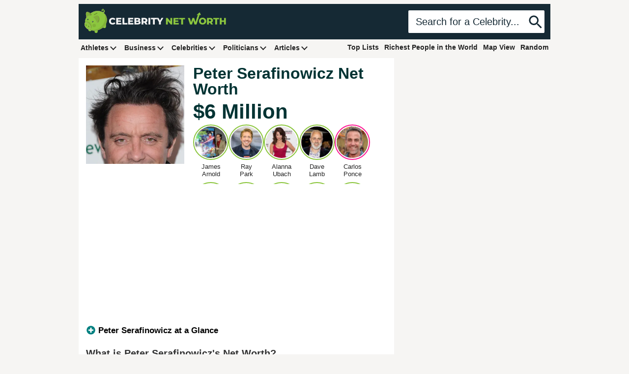

--- FILE ---
content_type: text/html; charset=UTF-8
request_url: https://www.celebritynetworth.com/richest-celebrities/actors/peter-serafinowicz-net-worth/
body_size: 69822
content:
<!DOCTYPE html><html xmlns=http://www.w3.org/1999/xhtml dir=ltr lang=en-US><head><meta charset="utf-8"><meta name="viewport" content="width=device-width, initial-scale=1.0"><title>Peter Serafinowicz Net Worth | Celebrity Net Worth</title><link rel=alternate type=application/rss+xml title="RSS Feed" href=https://www.celebritynetworth.com/category/articles/feed/ ><meta http-equiv="Content-Security-Policy" content="upgrade-insecure-requests;block-all-mixed-content"><style>/*<![CDATA[*/*:where(:not(html, iframe, canvas, img, svg, video, audio):not(svg *, symbol *)){all:unset;display:revert}*,*::before,*::after{box-sizing:border-box}a,button{cursor:revert}ol,ul,menu{list-style:none}img{max-width:100%}table{border-collapse:collapse}input,textarea{-webkit-user-select:auto}textarea{white-space:revert}meter{-webkit-appearance:revert;appearance:revert}::placeholder{color:unset}:where([hidden]){display:none}:where([contenteditable]:not([contenteditable="false"])){-moz-user-modify:read-write;-webkit-user-modify:read-write;overflow-wrap:break-word;-webkit-line-break:after-white-space;-webkit-user-select:auto}:where([draggable="true"]){-webkit-user-drag:element}:root{--text:#222;--green:#008080;--darkgreen:#1f6e6a;--lightgreen:#8cc63f;--blue:#152934;--lightblue:#4f8dc7;--gray:#e4e4e4;--darkgray:#303030;--red:#b11212;--darkred:#830c0c;--white:#fff;--black:#000;--pink:#bd448d;--hotpink:#ff1694;--background-color:#f6f5f3;--gray-text:#747474;--gray-red-text:#9e6161;--header-actionable-height:46px;--header-actionable-side-padding:15px;--title-color:#033;--text-link-color:#1f6e6b;--post-content-title-color:#333;--post-content-title-gap:12px;--post-content-font-size:17px;--post-content-line-height:1.5;--post-content-gap:1.5em;--infobox-border-color:#959595;--header-zindex:5;--menu-dropdown-zindex:6;--mobile-menu-zindex:99999;--arbitrary-zindex:3}@media screen and (max-width: 770px){:root{--post-content-font-size:19px;--post-content-line-height:1.5;--post-content-gap:1.2em}}body{position:relative;text-align:center;font-family:Arial;color:var(--text);background-color:var(--background-color)}a{color:var(--text);text-decoration:none}.cnw_waist_band{margin:0 auto;text-align:left}.flex-between{display:flex;flex-direction:row;justify-content:space-between}.align-center{align-items:center}.sr-only{display:none !important}@media screen and (min-width: 1020px){.cnw_waist_band{max-width:960px}}@media screen and (min-width: 1340px){.cnw_waist_band{max-width:1240px}}#site_header{position:sticky;top:0;z-index:var(--header-zindex)}#header{display:grid;grid-template-columns:1fr 1fr;justify-content:space-between;align-items:center;padding:9px 12px;background-color:var(--blue)}#logo a{display:block}#logo .svg{width:auto;height:50px;aspect-ratio:1623.19 / 281.61;max-width:none}#logo span{display:none}#brand_search{display:flex;flex-direction:row;align-items:center;justify-content:flex-end}#brand_search .search{display:flex;flex-direction:row;align-items:center}#brand_search .search .query{display:block;border:0;padding:0 var(--header-actionable-side-padding);background-color:var(--white);font-size:20px;line-height:var(--header-actionable-height);color:var(--blue);border-top-left-radius:2px;border-bottom-left-radius:2px}#brand_search .search div.query{color:var(--blue);overflow:hidden;white-space:nowrap;text-overflow:ellipsis}#brand_search input[type='text']::-webkit-input-placeholder{color:var(--blue)}#brand_search input[type='text']:-moz-placeholder{color:var(--blue)}#brand_search input[type='text']::-moz-placeholder{color:var(--blue)}#brand_search input[type='text']:-ms-input-placeholder{color:var(--blue)}#brand_search .search .submit{display:inline-block;font-size:14px;line-height:var(--header-actionable-height);background-color:var(--white);border-top-right-radius:2px;border-bottom-right-radius:2px}#brand_search .search .submit svg{fill:var(--blue);width:36px;height:36px;vertical-align:middle}#main_nav{padding:3px 0 9px 0}.inline_menu{display:block;list-style:none;margin:0;padding:0}.inline_menu>li{list-style:none;display:inline-block;margin:0;padding:0;position:relative}.inline_menu > li a{display:block;padding:5px 4px 4px 4px}.inline_menu li .dropdown_item{display:none}.inline_menu.inline_menu-right_side li{margin:0 0 0 3px}@media screen and (min-width: 771px){body{position:relative}#main_nav{background-color:var(--background-color)}#logo .svg{height:50px;width:288.19px}#brand_search .search .submit{cursor:pointer}.inline_menu>li{margin-right:6px;vertical-align:middle}.inline_menu > li a{font-size:14px;font-weight:bold}.inline_menu>li:hover>a{color:var(--darkgreen)}.inline_menu>li>a:hover{text-decoration:underline}.inline_menu > li a .dropdown_indicator{display:inline-block;position:relative;width:14px;height:14px;margin-left:4px}.inline_menu > li:hover > a .arrow::before{border-color:var(--darkgreen)}.inline_menu > li a .arrow{width:9px;height:9px;box-sizing:border-box;position:absolute;left:10%;top:22%;transform:rotate(135deg)}.inline_menu li a .arrow::before{content:'';width:100%;height:100%;border-width: .3vmin .3vmin 0 0;border-style:solid;border-color:var(--text);display:block;transform-origin:100% 0}.inline_menu li .dropdown_item{display:none;position:absolute;z-index:var(--menu-dropdown-zindex);top:20px;left:0;padding-top:12px}.inline_menu > li:hover .dropdown_item{display:inline-block}.inline_menu > li:hover .dropdown_item a:hover{text-decoration:underline}.inline_menu li .dropdown_menu{background-color:#f0f0f0;padding:6px 9px;border-top:3px solid var(--blue)}.inline_menu li .dropdown_menu li a{display:block;white-space:nowrap}}@media screen and (min-width: 1340px){.inline_menu>li{margin-right:9px}}@media screen and (max-width: 770px){:root{--header-actionable-height:36px;--header-actionable-side-padding:12px;--header-height:62px}#header{grid-template-columns:1fr 50px}#logo{margin-left:55px;overflow:hidden}#logo a{text-align:center}#logo .svg{height:40px;width:230.55px}#brand_search .search{display:flex;flex-direction:row;justify-content:flex-end;width:100%}#brand_search .search.search_shell{width:auto}#brand_search .search .query{display:none}#brand_search .search div.query{max-width:160px;max-width:calc(100vw - 134px)}#brand_search .search .submit{border-radius:0;background-color:transparent}#brand_search .search .submit svg{fill:var(--white);width:28px;height:28px}body.scrolled #header{grid-template-columns:110px 1fr}body.scrolled #logo, body.scrolled #logo a{width:40px;overflow:hidden}body.scrolled #brand_search .search .query{display:block;width:100%;font-size:16px}body.scrolled #brand_search .search .submit{background-color:var(--white);border-top-right-radius:2px;border-bottom-right-radius:2px}body.scrolled #brand_search .search .submit svg{fill:var(--blue)}#main_nav{position:fixed;height:100vh;width:100%;pointer-events:none;padding:0;top:0;z-index:var(--mobile-menu-zindex)}#main_nav .mobile_nav_bg{position:absolute;top:0;left:0;width:100%;height:calc(100%);visibility:hidden;opacity:0;transition: .3s;background:#000;pointer-events:auto;touch-action:manipulation}#main_nav .mobile_nav_button{position:relative;display:flex;flex-direction:column;justify-content:center;z-index:1;-webkit-appearance:none;appearance:none;border:0;background:transparent;border-radius:0;height:var(--header-height);width:30px;pointer-events:auto;margin-left:15px;touch-action:manipulation;-webkit-tap-highlight-color:rgba(0,0,0,0)}#main_nav .mobile_nav_button .icon-bar{display:block;width:100%;height:3px;background:var(--white);transition: .3s}#main_nav .mobile_nav_button .icon-bar+.icon-bar{margin-top:5px}#main_nav:focus-within .mobile_nav_bg{visibility:visible;opacity: .6}#main_nav *{visibility:visible}#main_nav:focus-within .mobile_nav_button{pointer-events:none}#main_nav:focus-within .icon-bar:nth-of-type(1){transform:translate3d(0,8px,0) rotate(45deg)}#main_nav:focus-within .icon-bar:nth-of-type(2){opacity:0}#main_nav:focus-within .icon-bar:nth-of-type(3){transform:translate3d(0,-8px,0) rotate(-45deg)}#nav-content{margin-top:var(--header-height);padding:20px 15px;width:90%;max-width:300px;position:absolute;top:0;left:0;height:calc(100% - var(--header-height));background:#ececec;pointer-events:auto;-webkit-tap-highlight-color:rgba(0,0,0,0);transform:translateX(-100%);transition:transform .3s;will-change:transform;contain:paint}#nav-content.flex-between{flex-direction:column;justify-content:start}#nav-content ul{display:flex;flex-direction:column}.inline_menu.inline_menu-right_side li{margin-left:0}#nav-content li a{padding:10px 5px;display:block;transition:color .1s}#main_nav:focus-within #nav-content{transform:none}#content{padding-top:6px}}.sidebar_block{margin:0 0 18px 0}.sidebar_block-header{text-align:center;font-size:21px;font-weight:bold;color:var(--title-color);margin-bottom:6px}.sidebar_post_squares{display:grid;grid-template-columns:repeat(2, 1fr);grid-gap:9px}.sidebar_post_squares .anchor{display:block}.sidebar_post_blocks .anchor{display:block;margin:0 0 9px 0}.sidebar_post_blocks .anchor .image{display:block;width:100%;height:auto;aspect-ratio:300 / 170}.sidebar_post_blocks .anchor .title{padding:9px 6px;background-color:var(--white);display:block;color:var(--post-title-color);font-size:16px;line-height:1;font-weight:bold}.sidebar_post_blocks .anchor .title .text{display:block;overflow:hidden;white-space:nowrap;text-overflow:ellipsis}@media screen and (max-width: 770px){.sidebar_post_blocks .anchor .title .text{max-width:90vw;max-width:calc(100vw - 18px)}}main{display:grid;grid-template-columns:1fr 300px;grid-gap:18px;padding:0 6px}@media screen and (min-width: 770px){main{padding:0}}article{background-color:var(--white);width:100%;overflow-x:hidden}article .h1{margin:0;font-size:40px;line-height:1;font-weight:700;color:var(--title-color)}.post_content{font-size:var(--post-content-font-size);line-height:var(--post-content-line-height);padding:0 15px}.post_content>p{margin:0 0 var(--post-content-gap) 0}.post_content p a{color:var(--text-link-color);font-weight:bold}.post_content p a:hover{text-decoration:underline}.post_content blockquote{margin-bottom:var(--post-content-gap);padding-right:60px}.post_content strong, .post_content b{font-weight:bold}.post_content i, .post_content em{font-style:italic}.post_content u{text-decoration:underline}.post_content h2, .post_content h3, .post_content h4, .post_content h5{color:var(--post-content-title-color);margin:0 0 var(--post-content-title-gap) 0}.post_content h2{font-size:20px;line-height:24px;font-weight:bold}.post_content h3{font-size:18px;line-height:22px;font-weight:normal}.post_content h4{font-size:16px;line-height:20px;font-weight:normal}.post_content h5{font-size:16px;line-height:20px;font-weight:normal}.post_content h2.alignleft, .post_content h3.alignleft, .post_content h4.alignleft, .post_content h5.alignleft{display:inline;margin-bottom:0}.post_content ul{list-style-type:square !important;list-style-position:inside;margin:0 0 var(--post-content-gap) 0;padding-left:12px}.post_content ul>li{list-style-type:square !important;list-style-position:inside;margin:0 0 6px 0}.post_content ol{list-style-type:decimal !important;list-style-position:inside;margin:0 0 var(--post-content-gap) 0;padding-left:12px}.post_content ol>li{list-style-type:decimal !important;list-style-position:inside;margin:0 0 6px 0}.post_content iframe.lozad, .post_content iframe[data-src], .post_content iframe[src*="youtube.com"], .post_content iframe[src*="youtu.be"]{max-width:100%;height:auto;aspect-ratio:16/9}.post_content img.alignnone{height:auto;display:block;margin-left:0;margin-right:auto}.post_content img.aligncenter{height:auto;display:block;margin-left:auto;margin-right:auto}.post_content .wp-caption{position:relative;display:inline-block}.post_content .wp-caption.aligncenter, .post_content .wp-caption.alignnone{display:block;max-width:100% !important;margin:0 0 var(--post-content-gap) 0;padding:0}.post_content .wp-caption a.attachment{display:block}.post_content .wp-caption img{display:block;height:auto}.post_content .wp-caption.aligncenter img, .post_content .wp-caption.alignnone img{height:auto}.post_content .wp-caption.aligncenter .size-full, .post_content .wp-caption.alignnone .size-full{max-width:100% !important;height:auto !important}.post_content .wp-caption p{margin-bottom:0;text-align:center}.post_content .wp-caption .wp-caption-text{padding:3px 6px 0 6px;color:var(--gray-text);font-size:12px;line-height:14px}.wp-caption.aligncenter{text-align:center}.wp-caption.aligncenter img{margin:0 auto}@media screen and (max-width: 770px){main{grid-template-columns:1fr}.post_content{padding:0 9px}}.similar_post_bubbles_cont::-webkit-scrollbar{height:3px}.similar_post_bubbles_cont::-webkit-scrollbar-track{box-shadow:inset 0 0 6px rgba(0, 0, 0, 0.1);background-color:#f0f0f0;height:3px}.similar_post_bubbles_cont::-webkit-scrollbar-thumb{background-color:var(--blue);outline:none;opacity:0.4}.similar_post_bubbles{list-style:none;margin:9px 0 0 0;padding:0;display:flex;flex-direction:row;justify-content:flex-start;gap:6px}body.cnw-is-article .similar_post_bubbles{padding-left:15px;padding-right:15px}.similar_post_bubbles li{list-style:none;margin:0;padding:0;display:block;text-align:center;width:72px}.similar_post_bubbles li:last-child{margin-right:0}.similar_post_bubbles li .similar_image{display:block;border-radius:50%;margin:0 auto 6px auto;width:64px;padding:2px;width:calc(72px);border:2px solid var(--lightgreen)}.similar_post_bubbles li.featured_post_bubble .similar_image{border-color:var(--hotpink)}.similar_post_bubbles li .similar_anchor{display:block;text-align:center}.similar_post_bubbles li .similar_image img{display:block;width:64px;height:64px;aspect-ratio:1/1;border-radius:50%}.similar_post_bubbles li .similar_image.similar_image_svg .similar_image_svg_box{display:flex;flex-direction:column;justify-content:center;align-items:center;background-color:var(--blue);aspect-ratio:1 / 1;width:100%;height:auto;aspect-ratio:1/1;border-radius:50%}.similar_post_bubbles li .similar_image.similar_image_svg .similar_image_svg_box svg{fill:#fff;display:block;width:24px;height:24px}.similar_post_bubbles li .similar_name{width:72px;font-size:13px;line-height:15px;overflow:hidden;text-overflow:ellipsis;white-space:normal;max-height:30px}@media screen and (max-width: 770px){.similar_post_bubbles_cont{width:calc(100vw - 12px);overflow:scroll hidden;padding-bottom:6px}.similar_post_bubbles{display:grid;grid-auto-flow:column}body.cnw-is-article .similar_post_bubbles{padding-left:0;padding-right:0}.similar_post_bubbles li{margin:0;width:calc((100vw / 5) - 12px)}.similar_post_bubbles li .similar_image{width:100%;height:auto}.similar_post_bubbles li .similar_image img{width:100%;height:auto;aspect-ratio:1/1}.similar_post_bubbles li .similar_name{width:calc((100vw / 5) - 12px);margin:0 auto}}@media screen and (min-width: 771px){.similar_post_bubbles_cont{width:calc(100vw - 584px);position:relative;overflow:hidden}}@media screen and (min-width: 1005px){.similar_post_bubbles_cont{width:393px}}@media screen and (min-width: 1340px){.similar_post_bubbles_cont{width:674px}}main{padding-top:6px}#profile_header{display:grid;grid-template-columns:200px 1fr;grid-template-rows:auto;grid-gap:18px;grid-row-gap:0;align-items:start;padding:15px 15px 0 15px;margin-bottom:12px}#profile_header .profile_image{width:200px;height:200px;aspect-ratio:200 / 200}#profile_header .profile_image img{height:auto;aspect-ratio:200 / 200}#profile_header .profile_headline{margin-bottom:9px}#profile_header .numeric_display{margin-bottom:15px}#profile_header .numeric_display:last-child{margin-bottom:0}#profile_header .numeric_display .title{font-weight:bold;font-size:20px;line-height:24px;color:var(--title-color);margin:0 0 9px 0}#profile_header .numeric_display .value{font-weight:700;font-size:42px;line-height:1;color:var(--title-color)}#profile_header .numeric_display.numeric_display-salary .title{display:inline}#profile_header .numeric_display.numeric_display-salary .title:after{content:":"}#profile_header .numeric_display.numeric_display-salary .value{display:inline;font-size:20px;line-height:24px;padding-left:5px}#profile_modified_date{margin:0 15px 12px 15px}#profile_bio{position:relative;border:1px solid var(--infobox-border-color);border-radius:6px;padding:16px;margin:0 15px var(--post-content-gap) 15px}.post_content #profile_bio{margin-left:0;margin-right:0}#profile_bio .bio__header{display:inline-block;position:absolute;z-index:var(--arbitrary-zindex);top:0;left:16px;margin-top:-12px}#profile_bio .bio__header .bio__header__text{display:inline-block;background-color:#fff;color:var(--post-content-title-color);font-weight:bold;font-size:16px;line-height:16px;padding:3px 6px}#profile_bio dl{display:grid;grid-template-columns:1fr 2fr;grid-gap:12px}#profile_bio dl dt{font-weight:bold;color:var(--black);text-align:right}#profile_compare_btn{display:inline-block;text-align:left;text-decoration:none !important;font-size:16px;font-weight:bold;margin-bottom:var(--post-content-gap)}#profile_bio #profile_compare_btn{margin-bottom:0;margin-top:12px;display:block;padding:6px 12px;background-color:var(--blue);color:var(--white);font-weight:normal;border-radius:4px;text-align:center}#related_content .grid{margin-bottom:18px}@media screen and (min-width: 771px){main{padding-top:0}#profile_compare_btn:hover{text-decoration:none !important}#profile_compare_btn:hover span{text-decoration:underline}article .h1{font-size:32px}}@media screen and (max-width: 1024px){#profile_header .details{grid-template-columns:1fr;grid-gap:15px}#profile_header .numeric_display .value{font-size:36px}}@media screen and (max-width: 770px){#profile_header{grid-template-columns:1fr;grid-gap:6px;grid-template-areas:"photo" "headline" "details";padding:0;margin-bottom:12px}#profile_header .profile_image_box{object-fit:contain;text-align:center}#profile_header .profile_image{display:block;width:100%;height:auto;aspect-ratio:600 / 300}#profile_header .profile_image img{display:block;margin:0 auto;width:100%;height:auto;aspect-ratio:600 / 300}#profile_header.inset_image .profile_image_box{background-color:var(--blue);width:100%;height:200px}#profile_header.inset_image .profile_image img{display:block;width:200px;height:200px;aspect-ratio:200 / 200;margin:0 auto}#profile_header.has_filler_image .profile_image_box{display:none !important}#profile_header .profile_headline{font-size:22pt;text-align:center}#profile_header .numeric_display .title{text-align:center}#profile_header .numeric_display .value{text-align:center}#profile_header .numeric_display.numeric_display-networth .title{display:none}#profile_header .numeric_display.numeric_display-salary{text-align:center}#profile_modified_date{margin:0 9px 12px 9px}}.has_bubble_scroll_arrows .bubble_scroller, .has_bubble_scroll_arrows .bubble_scroller{display:none}@media screen and (min-width: 771px){.has_bubble_scroll_arrows{position:relative}.has_bubble_scroll_arrows .bubble_scroller{position:absolute;z-index:4;width:24px;height:24px;padding:1px;background:#ececec;border-radius:50%;text-align:center;font-family:monospace;line-height:20px;font-size:20px;color:#131313;top:37%;transform:translateY(-50%);font-weight:bold;cursor:pointer;display:none}.has_bubble_scroll_arrows .bubble_scroller.bubble_scroller_left{left:18px}.has_bubble_scroll_arrows .bubble_scroller.bubble_scroller_right{right:18px}.has_bubble_scroll_arrows.show_left_arrow .bubble_scroller_left{display:inline-block}.has_bubble_scroll_arrows.show_right_arrow .bubble_scroller_right{display:inline-block}}/*]]>*/</style> <script data-no-optimize=1 data-cfasync=false>!function(){"use strict";const t={adt_ei:{identityApiKey:"plainText",source:"url",type:"plaintext",priority:1},adt_eih:{identityApiKey:"sha256",source:"urlh",type:"hashed",priority:2},sh_kit:{identityApiKey:"sha256",source:"urlhck",type:"hashed",priority:3}},e=Object.keys(t);function i(t){return function(t){const e=t.match(/((?=([a-z0-9._!#$%+^&*()[\]<>-]+))\2@[a-z0-9._-]+\.[a-z0-9._-]+)/gi);return e?e[0]:""}(function(t){return t.replace(/\s/g,"")}(t.toLowerCase()))}!async function(){const n=new URL(window.location.href),o=n.searchParams;let a=null;const r=Object.entries(t).sort(([,t],[,e])=>t.priority-e.priority).map(([t])=>t);for(const e of r){const n=o.get(e),r=t[e];if(!n||!r)continue;const c=decodeURIComponent(n),d="plaintext"===r.type&&i(c),s="hashed"===r.type&&c;if(d||s){a={value:c,config:r};break}}if(a){const{value:t,config:e}=a;window.adthrive=window.adthrive||{},window.adthrive.cmd=window.adthrive.cmd||[],window.adthrive.cmd.push(function(){window.adthrive.identityApi({source:e.source,[e.identityApiKey]:t},({success:i,data:n})=>{i?window.adthrive.log("info","Plugin","detectEmails",`Identity API called with ${e.type} email: ${t}`,n):window.adthrive.log("warning","Plugin","detectEmails",`Failed to call Identity API with ${e.type} email: ${t}`,n)})})}!function(t,e){const i=new URL(e);t.forEach(t=>i.searchParams.delete(t)),history.replaceState(null,"",i.toString())}(e,n)}()}();</script> <link href=https://vz.cnwimg.com rel=preconnect><link href=https://b.scorecardresearch.com rel=preconnect><link href=https://www.googletagmanager.com rel=preconnect><link href=https://www.google-analytics.com rel=preconnect><link href=https://btloader.com rel=preconnect><link href=https://ads.adthrive.com rel=preconnect><link href=https://cafemedia-com.videoplayerhub.com rel=preconnect><link href=https://connect.facebook.net rel=preconnect><link href=https://sb.scorecardresearch.com rel=preconnect><link rel=preconnect href=https://securepubads.g.doubleclick.net crossorigin><link href=https://vz.cnwimg.com rel=dns-prefetch><link href=https://b.scorecardresearch.com rel=dns-prefetch><link href=https://www.googletagmanager.com rel=dns-prefetch><link href=https://www.google-analytics.com rel=dns-prefetch><link href=https://btloader.com rel=dns-prefetch><link href=https://ads.adthrive.com rel=dns-prefetch><link href=https://cafemedia-com.videoplayerhub.com rel=dns-prefetch><link href=https://connect.facebook.net rel=dns-prefetch><link href=https://sb.scorecardresearch.com rel=dns-prefetch><link rel=dns-prefetch href=https://securepubads.g.doubleclick.net><link rel=preload href=https://securepubads.g.doubleclick.net/tag/js/gpt.js as=script>  <script>(function(w,d,s,l,i){w[l]=w[l]||[];w[l].push({'gtm.start':
		new Date().getTime(),event:'gtm.js'});var f=d.getElementsByTagName(s)[0],
		j=d.createElement(s),dl=l!='dataLayer'?'&l='+l:'';j.async=true;j.src=
		'https://www.googletagmanager.com/gtm.js?id='+i+dl;f.parentNode.insertBefore(j,f);
		})(window,document,'script','dataLayer','GTM-5PMF8Z7P');</script>  <script>/*! lozad.js - v1.16.0 - 2020-09-06 - https://github.com/ApoorvSaxena/lozad.js - Copyright (c) 2020 Apoorv Saxena; Licensed MIT */
			!function(t,e){"object"==typeof exports&&"undefined"!=typeof module?module.exports=e():"function"==typeof define&&define.amd?define(e):t.lozad=e()}(this,function(){"use strict";var g="undefined"!=typeof document&&document.documentMode,f={rootMargin:"0px",threshold:0,load:function(t){if("picture"===t.nodeName.toLowerCase()){var e=t.querySelector("img"),r=!1;null===e&&(e=document.createElement("img"),r=!0),g&&t.getAttribute("data-iesrc")&&(e.src=t.getAttribute("data-iesrc")),t.getAttribute("data-alt")&&(e.alt=t.getAttribute("data-alt")),r&&t.append(e)}if("video"===t.nodeName.toLowerCase()&&!t.getAttribute("data-src")&&t.children){for(var a=t.children,o=void 0,i=0;i<=a.length-1;i++)(o=a[i].getAttribute("data-src"))&&(a[i].src=o);t.load()}t.getAttribute("data-poster")&&(t.poster=t.getAttribute("data-poster")),t.getAttribute("data-src")&&(t.src=t.getAttribute("data-src")),t.getAttribute("data-srcset")&&t.setAttribute("srcset",t.getAttribute("data-srcset"));var n=",";if(t.getAttribute("data-background-delimiter")&&(n=t.getAttribute("data-background-delimiter")),t.getAttribute("data-background-image"))t.style.backgroundImage="url('"+t.getAttribute("data-background-image").split(n).join("'),url('")+"')";else if(t.getAttribute("data-background-image-set")){var d=t.getAttribute("data-background-image-set").split(n),u=d[0].substr(0,d[0].indexOf(" "))||d[0];u=-1===u.indexOf("url(")?"url("+u+")":u,1===d.length?t.style.backgroundImage=u:t.setAttribute("style",(t.getAttribute("style")||"")+"background-image: "+u+"; background-image: -webkit-image-set("+d+"); background-image: image-set("+d+")")}t.getAttribute("data-toggle-class")&&t.classList.toggle(t.getAttribute("data-toggle-class"))},loaded:function(){}};function A(t){t.setAttribute("data-loaded",!0)}var m=function(t){return"true"===t.getAttribute("data-loaded")},v=function(t){var e=1<arguments.length&&void 0!==arguments[1]?arguments[1]:document;return t instanceof Element?[t]:t instanceof NodeList?t:e.querySelectorAll(t)};return function(){var r,a,o=0<arguments.length&&void 0!==arguments[0]?arguments[0]:".lozad",t=1<arguments.length&&void 0!==arguments[1]?arguments[1]:{},e=Object.assign({},f,t),i=e.root,n=e.rootMargin,d=e.threshold,u=e.load,g=e.loaded,s=void 0;"undefined"!=typeof window&&window.IntersectionObserver&&(s=new IntersectionObserver((r=u,a=g,function(t,e){t.forEach(function(t){(0<t.intersectionRatio||t.isIntersecting)&&(e.unobserve(t.target),m(t.target)||(r(t.target),A(t.target),a(t.target)))})}),{root:i,rootMargin:n,threshold:d}));for(var c,l=v(o,i),b=0;b<l.length;b++)(c=l[b]).getAttribute("data-placeholder-background")&&(c.style.background=c.getAttribute("data-placeholder-background"));return{observe:function(){for(var t=v(o,i),e=0;e<t.length;e++)m(t[e])||(s?s.observe(t[e]):(u(t[e]),A(t[e]),g(t[e])))},triggerLoad:function(t){m(t)||(u(t),A(t),g(t))},observer:s}}});</script> <meta name='robots' content='index, follow, max-image-preview:large, max-snippet:-1, max-video-preview:-1'><style data-no-optimize=1 data-cfasync=false>.adthrive-ad{margin-top:10px;margin-bottom:10px;text-align:center;overflow-x:visible;clear:both;line-height:0}.adthrive-device-phone .adthrive-content, .adthrive-device-phone .adthrive-below-post{margin-left:auto !important;margin-right:auto !important;margin-top:10px !important;margin-bottom:10px !important}body.single .adthrive-sidebar-1{display:flex;flex-direction:column;justify-content:flex-start;align-items:center;min-height:450px !important}body.single .adthrive-sidebar-1>div{flex-basis:unset;position:sticky;display:flex;flex-direction:column;top:75px}.adthrive-sidebar.adthrive-stuck{margin-top:20px !important}.adthrive-sticky-sidebar>div{top:155px!important}.adthrive-stuck.adthrive-sticky.adthrive-sidebar{top:110px}</style> <script data-no-optimize=1 data-cfasync=false>window.adthriveCLS = {
		enabledLocations: ['Content', 'Recipe'],
		injectedSlots: [],
		injectedFromPlugin: true,
		branch: '8ffef6b',bucket: 'prod',			};
	window.adthriveCLS.siteAds = {"betaTester":false,"targeting":[{"value":"6141f6950491436ba04d028e","key":"siteId"},{"value":"6233884dcca39d7088e1816b","key":"organizationId"},{"value":"Celebrity Net Worth","key":"siteName"},{"value":"Prime","key":"service"},{"value":"on","key":"bidding"},{"value":["Entertainment","News"],"key":"verticals"}],"siteUrl":"https://celebritynetworth.com","siteId":"6141f6950491436ba04d028e","siteName":"Celebrity Net Worth","breakpoints":{"tablet":768,"desktop":1024},"cloudflare":{"version":"b770817"},"adUnits":[{"sequence":null,"thirdPartyAdUnitName":null,"targeting":[{"value":["Content"],"key":"location"}],"devices":["phone"],"name":"Content","sticky":false,"location":"Content","dynamic":{"pageSelector":"body.home","spacing":0,"max":1,"lazyMax":98,"enable":true,"lazy":true,"elementSelector":".top_article:nth-of-type(4n+1)","skip":0,"classNames":[],"position":"afterend","every":1,"enabled":true},"stickyOverlapSelector":"","adSizes":[[728,90],[336,280],[320,50],[468,60],[970,90],[250,250],[1,1],[320,100],[970,250],[1,2],[300,50],[300,300],[552,334],[728,250],[300,250]],"priority":199,"autosize":true},{"sequence":null,"thirdPartyAdUnitName":null,"targeting":[{"value":["Content"],"key":"location"}],"devices":["phone"],"name":"Content","sticky":false,"location":"Content","dynamic":{"pageSelector":"body.home","spacing":0,"max":0,"lazyMax":99,"enable":true,"lazy":true,"elementSelector":"#aside_trending_list li:nth-of-type(3n+1)","skip":0,"classNames":[],"position":"afterend","every":1,"enabled":true},"stickyOverlapSelector":"","adSizes":[[728,90],[336,280],[320,50],[468,60],[970,90],[250,250],[1,1],[320,100],[970,250],[1,2],[300,50],[300,300],[552,334],[728,250],[300,250]],"priority":199,"autosize":true},{"sequence":1,"thirdPartyAdUnitName":null,"targeting":[{"value":["Content"],"key":"location"}],"devices":["desktop","tablet","phone"],"name":"Content_1","sticky":false,"location":"Content","dynamic":{"pageSelector":"body.cnw-short-post","spacing":0,"max":1,"lazyMax":null,"enable":true,"lazy":false,"elementSelector":"#profile_bio","skip":0,"classNames":[],"position":"beforebegin","every":1,"enabled":true},"stickyOverlapSelector":"","adSizes":[[728,90],[336,280],[320,50],[468,60],[970,90],[250,250],[1,1],[320,100],[970,250],[1,2],[300,50],[300,300],[552,334],[728,250],[300,250]],"priority":199,"autosize":true},{"sequence":1,"thirdPartyAdUnitName":null,"targeting":[{"value":["Content"],"key":"location"}],"devices":["desktop","tablet","phone"],"name":"Content_1","sticky":false,"location":"Content","dynamic":{"pageSelector":"body.cnw-is-profile","spacing":0,"max":1,"lazyMax":null,"enable":true,"lazy":false,"elementSelector":"#profile_bio, #cnw_tocib_wrapper, #cnw_post_accordion","skip":0,"classNames":[],"position":"beforebegin","every":1,"enabled":true},"stickyOverlapSelector":"","adSizes":[[728,90],[336,280],[320,50],[468,60],[970,90],[250,250],[1,1],[320,100],[970,250],[1,2],[300,50],[300,300],[552,334],[728,250],[300,250]],"priority":199,"autosize":true},{"sequence":2,"thirdPartyAdUnitName":null,"targeting":[{"value":["Content"],"key":"location"}],"devices":["desktop","tablet","phone"],"name":"Content_2","sticky":false,"location":"Content","dynamic":{"pageSelector":"body.cnw-is-profile:not(.cnw-short-post)","spacing":0,"max":2,"lazyMax":97,"enable":true,"lazy":true,"elementSelector":".post_content > p","skip":2,"classNames":[],"position":"afterend","every":1,"enabled":true},"stickyOverlapSelector":"","adSizes":[[728,90],[336,280],[320,50],[468,60],[970,90],[250,250],[1,1],[320,100],[970,250],[1,2],[300,50],[300,300],[552,334],[728,250],[300,250]],"priority":198,"autosize":true},{"sequence":null,"thirdPartyAdUnitName":null,"targeting":[{"value":["Content"],"key":"location"}],"devices":["desktop","tablet","phone"],"name":"Content","sticky":false,"location":"Content","dynamic":{"pageSelector":"body.cnw-is-article","spacing":0,"max":1,"lazyMax":98,"enable":true,"lazy":true,"elementSelector":".post_content > p, .post_content > div, .post_content > figure","skip":2,"classNames":[],"position":"afterend","every":1,"enabled":true},"stickyOverlapSelector":"","adSizes":[[728,90],[336,280],[320,50],[468,60],[970,90],[250,250],[1,1],[320,100],[970,250],[1,2],[300,50],[300,300],[552,334],[728,250],[300,250]],"priority":199,"autosize":true},{"sequence":9,"thirdPartyAdUnitName":null,"targeting":[{"value":["Sidebar"],"key":"location"},{"value":true,"key":"sticky"}],"devices":["desktop","tablet"],"name":"Sidebar_9","sticky":true,"location":"Sidebar","dynamic":{"pageSelector":"body.page_compareshare","spacing":0,"max":1,"lazyMax":null,"enable":true,"lazy":false,"elementSelector":".trevda_spot_compareshare","skip":0,"classNames":[],"position":"afterbegin","every":1,"enabled":true},"stickyOverlapSelector":"footer","adSizes":[[1,1],[160,600],[250,250],[300,50],[300,250],[300,420],[300,600],[300,1050],[320,50],[320,100],[336,280],[300,200]],"priority":291,"autosize":true},{"sequence":null,"thirdPartyAdUnitName":null,"targeting":[{"value":["Content"],"key":"location"}],"devices":["phone"],"name":"Content","sticky":false,"location":"Content","dynamic":{"pageSelector":"body.page_compareshare","spacing":0,"max":1,"lazyMax":null,"enable":true,"lazy":false,"elementSelector":"#new_compare_content","skip":0,"classNames":[],"position":"beforeend","every":1,"enabled":true},"stickyOverlapSelector":"","adSizes":[[728,90],[336,280],[320,50],[468,60],[970,90],[250,250],[1,1],[320,100],[970,250],[1,2],[300,50],[300,300],[552,334],[728,250],[300,250]],"priority":199,"autosize":true},{"sequence":null,"thirdPartyAdUnitName":null,"targeting":[{"value":["Below Post"],"key":"location"}],"devices":["desktop","tablet","phone"],"name":"Below_Post","sticky":false,"location":"Below Post","dynamic":{"pageSelector":"","spacing":0,"max":0,"lazyMax":1,"enable":true,"lazy":true,"elementSelector":".post_content","skip":0,"classNames":[],"position":"afterend","every":1,"enabled":true},"stickyOverlapSelector":"","adSizes":[[728,90],[336,280],[320,50],[468,60],[250,250],[1,1],[320,100],[300,250],[970,250],[728,250]],"priority":99,"autosize":true},{"sequence":1,"thirdPartyAdUnitName":null,"targeting":[{"value":["Sidebar"],"key":"location"}],"devices":["desktop","tablet"],"name":"Sidebar_1","sticky":false,"location":"Sidebar","dynamic":{"pageSelector":"","spacing":0,"max":1,"lazyMax":null,"enable":true,"lazy":false,"elementSelector":".sidebarAdvertContainerBox","skip":0,"classNames":[],"position":"afterbegin","every":1,"enabled":true},"stickyOverlapSelector":"","adSizes":[[1,1],[120,240],[160,600],[250,250],[300,50],[300,250],[300,420],[300,600],[320,50],[320,100],[336,280],[300,200],[300,300]],"priority":299,"autosize":false},{"sequence":null,"thirdPartyAdUnitName":null,"targeting":[{"value":["Sidebar"],"key":"location"}],"devices":["desktop","tablet"],"name":"Sidebar","sticky":false,"location":"Sidebar","dynamic":{"pageSelector":"","spacing":0,"max":1,"lazyMax":null,"enable":true,"lazy":false,"elementSelector":".sidebar_adblock","skip":0,"classNames":[],"position":"afterbegin","every":1,"enabled":true},"stickyOverlapSelector":"","adSizes":[[1,1],[250,250],[300,50],[300,250],[320,50],[320,100],[300,200]],"priority":299,"autosize":true},{"sequence":9,"thirdPartyAdUnitName":null,"targeting":[{"value":["Sidebar"],"key":"location"},{"value":true,"key":"sticky"}],"devices":["desktop","tablet"],"name":"Sidebar_9","sticky":true,"location":"Sidebar","dynamic":{"pageSelector":"body.home","spacing":0,"max":0,"lazyMax":1,"enable":true,"lazy":true,"elementSelector":"#sidebar","skip":0,"classNames":[],"position":"beforeend","every":1,"enabled":true},"stickyOverlapSelector":"footer","adSizes":[[1,1],[120,240],[160,600],[250,250],[300,50],[300,250],[300,420],[300,600],[320,50],[320,100],[336,280],[300,200],[300,300],[300,390],[310,400],[320,300]],"priority":291,"autosize":false},{"sequence":9,"thirdPartyAdUnitName":null,"targeting":[{"value":["Sidebar"],"key":"location"},{"value":true,"key":"sticky"}],"devices":["desktop","tablet"],"name":"Sidebar_9","sticky":true,"location":"Sidebar","dynamic":{"pageSelector":"","spacing":0,"max":1,"lazyMax":null,"enable":true,"lazy":false,"elementSelector":"#sidebar:not(.new_compare_sidebar):not(.home)","skip":0,"classNames":[],"position":"beforeend","every":1,"enabled":true},"stickyOverlapSelector":"footer","adSizes":[[1,1],[120,240],[160,600],[250,250],[300,50],[300,250],[300,420],[300,600],[320,50],[320,100],[336,280],[300,200],[300,300],[300,390],[310,400],[320,300]],"priority":291,"autosize":false},{"sequence":null,"thirdPartyAdUnitName":null,"targeting":[{"value":["Footer"],"key":"location"}],"devices":["desktop","tablet","phone"],"name":"Footer","sticky":false,"location":"Footer","dynamic":{"pageSelector":"","spacing":0,"max":1,"lazyMax":null,"enable":true,"lazy":false,"elementSelector":"body","skip":0,"classNames":[],"position":"beforeend","every":1,"enabled":true},"stickyOverlapSelector":"","adSizes":[[1,1],[300,50],[320,50],[320,100],[468,60],[728,90],[970,90]],"priority":-1,"autosize":true}],"adDensityLayout":{"mobile":{"adDensity":0.18,"onePerViewport":false},"pageOverrides":[{"mobile":{"adDensity":0.99,"onePerViewport":false},"note":null,"pageSelector":"body.page_compareshare","desktop":{"adDensity":0.99,"onePerViewport":false}},{"mobile":{"adDensity":0.2,"onePerViewport":false},"note":"","pageSelector":"body.postid-44, body.postid-1035","desktop":{"adDensity":0.2,"onePerViewport":false}},{"mobile":{"adDensity":0.12,"onePerViewport":false},"note":"https://app.asana.com/0/1205445963730094/1206865711370711/f","pageSelector":"body.cnw-is-article","desktop":{"adDensity":0.12,"onePerViewport":false}}],"desktop":{"adDensity":0.18,"onePerViewport":false}},"adDensityEnabled":true,"siteExperiments":[],"adTypes":{"sponsorTileDesktop":false,"interscrollerDesktop":true,"nativeBelowPostDesktop":true,"miniscroller":true,"largeFormatsMobile":false,"nativeMobileContent":true,"inRecipeRecommendationMobile":true,"nativeMobileRecipe":false,"sponsorTileMobile":false,"expandableCatalogAdsMobile":false,"frameAdsMobile":true,"outstreamMobile":true,"nativeHeaderMobile":true,"frameAdsDesktop":true,"inRecipeRecommendationDesktop":true,"expandableFooterDesktop":true,"nativeDesktopContent":true,"outstreamDesktop":true,"animatedFooter":true,"skylineHeader":false,"expandableFooter":true,"nativeDesktopSidebar":true,"videoFootersMobile":true,"videoFootersDesktop":true,"interscroller":true,"nativeDesktopRecipe":false,"nativeHeaderDesktop":true,"nativeBelowPostMobile":true,"expandableCatalogAdsDesktop":false,"largeFormatsDesktop":true},"adOptions":{"theTradeDesk":true,"usCmpClickWrap":{"enabled":false,"regions":[]},"undertone":true,"sidebarConfig":{"dynamicStickySidebar":{"minHeight":2800,"enabled":true,"blockedSelectors":[]}},"footerCloseButton":true,"teads":true,"seedtag":true,"pmp":true,"thirtyThreeAcross":true,"sharethrough":true,"optimizeVideoPlayersForEarnings":true,"removeVideoTitleWrapper":true,"pubMatic":true,"contentTermsFooterEnabled":true,"chicory":false,"infiniteScroll":false,"longerVideoAdPod":true,"yahoossp":true,"spa":false,"stickyContainerConfig":{"recipeDesktop":{"minHeight":null,"enabled":false},"blockedSelectors":[],"stickyHeaderSelectors":[],"content":{"minHeight":null,"enabled":false},"recipeMobile":{"minHeight":null,"enabled":false}},"gatedPrint":{"siteEmailServiceProviderId":null,"defaultOptIn":false,"closeButtonEnabled":false,"enabled":false,"newsletterPromptEnabled":false},"yieldmo":true,"footerSelector":"","consentMode":{"enabled":false,"customVendorList":""},"amazonUAM":true,"gamMCMEnabled":true,"gamMCMChildNetworkCode":"1031721","stickyContainerAds":false,"rubicon":true,"conversant":true,"openx":true,"customCreativeEnabled":true,"mobileHeaderHeight":1,"secColor":"#000000","unruly":true,"mediaGrid":true,"bRealTime":true,"adInViewTime":null,"regulatory":{"privacyPolicyUrl":"","termsOfServiceUrl":""},"gumgum":true,"comscoreFooter":true,"desktopInterstitial":false,"contentAdXExpansionDesktop":false,"amx":true,"footerCloseButtonDesktop":false,"ozone":true,"isAutoOptimized":false,"comscoreTAL":true,"targetaff":false,"bgColor":"#FFFFFF","advancePlaylistOptions":{"playlistPlayer":{"enabled":true},"relatedPlayer":{"enabled":true,"applyToFirst":true}},"kargo":true,"liveRampATS":true,"footerCloseButtonMobile":false,"interstitialBlockedPageSelectors":"","prioritizeShorterVideoAds":true,"allowSmallerAdSizes":true,"comscore":"General","blis":true,"wakeLock":{"desktopEnabled":true,"mobileValue":15,"mobileEnabled":true,"desktopValue":30},"mobileInterstitial":false,"tripleLift":true,"sensitiveCategories":["alc","ast","cbd","conl","cosm","dat","drg","gamc","gamv","pol","rel","sst","ssr","srh","ske","tob","wtl"],"liveRamp":true,"mobileInterstitialBlockedPageSelectors":"","adthriveEmailIdentity":true,"criteo":true,"nativo":true,"infiniteScrollOptions":{"selector":"","heightThreshold":0},"siteAttributes":{"mobileHeaderSelectors":[],"desktopHeaderSelectors":[]},"dynamicContentSlotLazyLoading":true,"clsOptimizedAds":true,"ogury":true,"verticals":["Entertainment","News"],"inImage":false,"stackadapt":true,"usCMP":{"regions":[],"defaultOptIn":false,"enabled":false,"strictMode":false},"contentAdXExpansionMobile":true,"advancePlaylist":true,"medianet":true,"delayLoading":false,"inImageZone":null,"appNexus":true,"rise":true,"liveRampId":"","infiniteScrollRefresh":false,"indexExchange":true},"siteAdsProfiles":[],"thirdPartySiteConfig":{"partners":{"discounts":[]}},"featureRollouts":{"disable-expandable-ads":{"featureRolloutId":6,"data":null,"enabled":true}},"videoPlayers":{"contextual":{"autoplayCollapsibleEnabled":false,"overrideEmbedLocation":false,"defaultPlayerType":"static"},"videoEmbed":"div","footerSelector":"#footer","contentSpecificPlaylists":[],"players":[{"playlistId":"G7J8llOb","pageSelector":"body:not(.cnw-short-post)","devices":["desktop"],"description":"","skip":0,"title":"","type":"stickyPlaylist","enabled":false,"formattedType":"Sticky Playlist","elementSelector":"body.cnw-is-article .post_content > p, body.cnw-is-profile #cnw_toc","id":4081102,"position":"afterend","saveVideoCloseState":false,"shuffle":false,"mobileHeaderSelector":null,"playerId":"Nq7iOebD"},{"playlistId":"G7J8llOb","pageSelector":"body:not(.cnw-short-post)","devices":["mobile"],"mobileLocation":"top-center","description":"","skip":0,"title":"","type":"stickyPlaylist","enabled":false,"formattedType":"Sticky Playlist","elementSelector":"body.cnw-is-article .post_content > p, body.cnw-is-profile #cnw_toc","id":4081103,"position":"afterend","saveVideoCloseState":false,"shuffle":false,"mobileHeaderSelector":"#header","playerId":"Nq7iOebD"}],"partners":{"theTradeDesk":true,"unruly":true,"mediaGrid":true,"undertone":true,"gumgum":true,"seedtag":true,"amx":true,"ozone":true,"pmp":true,"kargo":true,"stickyOutstream":{"desktop":{"enabled":false},"blockedPageSelectors":"","mobileLocation":null,"allowOnHomepage":false,"mobile":{"enabled":false},"saveVideoCloseState":false,"mobileHeaderSelector":"","allowForPageWithStickyPlayer":{"enabled":false}},"sharethrough":true,"blis":true,"tripleLift":true,"pubMatic":true,"criteo":true,"yahoossp":true,"nativo":true,"stackadapt":true,"yieldmo":true,"amazonUAM":true,"medianet":true,"rubicon":true,"appNexus":true,"rise":true,"openx":true,"indexExchange":true}}};</script> <script data-no-optimize=1 data-cfasync=false>(function(w, d) {
	w.adthrive = w.adthrive || {};
	w.adthrive.cmd = w.adthrive.cmd || [];
	w.adthrive.plugin = 'adthrive-ads-3.10.0';
	w.adthrive.host = 'ads.adthrive.com';
	w.adthrive.integration = 'plugin';

	var commitParam = (w.adthriveCLS && w.adthriveCLS.bucket !== 'prod' && w.adthriveCLS.branch) ? '&commit=' + w.adthriveCLS.branch : '';

	var s = d.createElement('script');
	s.async = true;
	s.referrerpolicy='no-referrer-when-downgrade';
	s.src = 'https://' + w.adthrive.host + '/sites/6141f6950491436ba04d028e/ads.min.js?referrer=' + w.encodeURIComponent(w.location.href) + commitParam + '&cb=' + (Math.floor(Math.random() * 100) + 1) + '';
	var n = d.getElementsByTagName('script')[0];
	n.parentNode.insertBefore(s, n);
})(window, document);</script> <link rel=dns-prefetch href=https://ads.adthrive.com/ ><link rel=preconnect href=https://ads.adthrive.com/ ><link rel=preconnect href=https://ads.adthrive.com/ crossorigin><meta name="description" content="Peter Serafinowicz net worth: Peter Serafinowicz is an English actor, comedian, voice artist, and writer who has a net worth of $6 million. Peter"><link rel=canonical href=https://www.celebritynetworth.com/richest-celebrities/actors/peter-serafinowicz-net-worth/ > <script type=application/ld+json class=yoast-schema-graph>{"@context":"https://schema.org","@graph":[{"@type":"Article","@id":"https://www.celebritynetworth.com/richest-celebrities/actors/peter-serafinowicz-net-worth/#article","isPartOf":{"@id":"https://www.celebritynetworth.com/richest-celebrities/actors/peter-serafinowicz-net-worth/"},"author":{"name":"Brian Warner","@id":"https://www.celebritynetworth.com/#/schema/person/71feb5683f3b9909434522f58ef9547a"},"headline":"Peter Serafinowicz Net Worth","datePublished":"2017-09-10T22:45:45+00:00","mainEntityOfPage":{"@id":"https://www.celebritynetworth.com/richest-celebrities/actors/peter-serafinowicz-net-worth/"},"wordCount":176,"commentCount":0,"image":{"@id":"https://www.celebritynetworth.com/richest-celebrities/actors/peter-serafinowicz-net-worth/#primaryimage"},"thumbnailUrl":"https://vz.cnwimg.com/wp-content/uploads/2017/09/Peter-Serafinowicz.jpg?x92898","keywords":["peter serafinowicz biography","peter serafinowicz earnings","peter serafinowicz net worth","peter serafinowicz salary","peter serafinowicz worth"],"articleSection":["Actors"],"inLanguage":"en-US","potentialAction":[{"@type":"CommentAction","name":"Comment","target":["https://www.celebritynetworth.com/richest-celebrities/actors/peter-serafinowicz-net-worth/#respond"]}]},{"@type":"WebPage","@id":"https://www.celebritynetworth.com/richest-celebrities/actors/peter-serafinowicz-net-worth/","url":"https://www.celebritynetworth.com/richest-celebrities/actors/peter-serafinowicz-net-worth/","name":"Peter Serafinowicz Net Worth | Celebrity Net Worth","isPartOf":{"@id":"https://www.celebritynetworth.com/#website"},"primaryImageOfPage":{"@id":"https://www.celebritynetworth.com/richest-celebrities/actors/peter-serafinowicz-net-worth/#primaryimage"},"image":{"@id":"https://www.celebritynetworth.com/richest-celebrities/actors/peter-serafinowicz-net-worth/#primaryimage"},"thumbnailUrl":"https://vz.cnwimg.com/wp-content/uploads/2017/09/Peter-Serafinowicz.jpg?x92898","datePublished":"2017-09-10T22:45:45+00:00","author":{"@id":"https://www.celebritynetworth.com/#/schema/person/71feb5683f3b9909434522f58ef9547a"},"description":"Peter Serafinowicz net worth: Peter Serafinowicz is an English actor, comedian, voice artist, and writer who has a net worth of $6 million. Peter","breadcrumb":{"@id":"https://www.celebritynetworth.com/richest-celebrities/actors/peter-serafinowicz-net-worth/#breadcrumb"},"inLanguage":"en-US","potentialAction":[{"@type":"ReadAction","target":["https://www.celebritynetworth.com/richest-celebrities/actors/peter-serafinowicz-net-worth/"]}]},{"@type":"ImageObject","inLanguage":"en-US","@id":"https://www.celebritynetworth.com/richest-celebrities/actors/peter-serafinowicz-net-worth/#primaryimage","url":"https://vz.cnwimg.com/wp-content/uploads/2017/09/Peter-Serafinowicz.jpg?x92898","contentUrl":"https://vz.cnwimg.com/wp-content/uploads/2017/09/Peter-Serafinowicz.jpg?x92898","width":408,"height":594,"caption":"Stuart C. Wilson/Getty Images"},{"@type":"BreadcrumbList","@id":"https://www.celebritynetworth.com/richest-celebrities/actors/peter-serafinowicz-net-worth/#breadcrumb","itemListElement":[{"@type":"ListItem","position":1,"name":"Home","item":"https://www.celebritynetworth.com/"},{"@type":"ListItem","position":2,"name":"Richest Celebrities","item":"https://www.celebritynetworth.com/category/richest-celebrities/"},{"@type":"ListItem","position":3,"name":"Actors","item":"https://www.celebritynetworth.com/category/richest-celebrities/actors/"},{"@type":"ListItem","position":4,"name":"Peter Serafinowicz Net Worth"}]},{"@type":"WebSite","@id":"https://www.celebritynetworth.com/#website","url":"https://www.celebritynetworth.com/","name":"Celebrity Net Worth","description":"Richest Rappers, Celebrity Houses and Salary","inLanguage":"en-US"},{"@type":"Person","@id":"https://www.celebritynetworth.com/#/schema/person/71feb5683f3b9909434522f58ef9547a","name":"Brian Warner","image":{"@type":"ImageObject","inLanguage":"en-US","@id":"https://www.celebritynetworth.com/#/schema/person/image/","url":"https://secure.gravatar.com/avatar/85e5949d6c08e75c77297c83b59ff9d8bc9e7a04875f0955faddb8473b40ce46?s=96&d=wavatar&r=pg","contentUrl":"https://secure.gravatar.com/avatar/85e5949d6c08e75c77297c83b59ff9d8bc9e7a04875f0955faddb8473b40ce46?s=96&d=wavatar&r=pg","caption":"Brian Warner"},"description":"Brian launched CelebrityNetWorth in October 2008 after noticing a distinct lack of results for various celebrity finance web searches. He previously spent seven years as the Managing Editor of a large digital entertainment portal. Brian's favorite rags to riches billionaire is Kirk Kerkorian.","sameAs":["https://www.celebritynetworth.com/","https://x.com/celebnetworth"],"url":"https://www.celebritynetworth.com/author/brian-warner/"},{"@type":"Person","@id":"https://www.celebritynetworth.com/richest-celebrities/actors/peter-serafinowicz-net-worth/#/Celebrity/232004","name":"Peter Serafinowicz","mainEntityOfPage":{"@id":"https://www.celebritynetworth.com/richest-celebrities/actors/peter-serafinowicz-net-worth/"},"birthDate":"1972-07-10","netWorth":{"@type":"MonetaryAmount","currency":"USD","value":6000000}}]}</script> <style id=wp-img-auto-sizes-contain-inline-css>img:is([sizes=auto i],[sizes^="auto," i]){contain-intrinsic-size:3000px 1500px}</style><link rel=https://api.w.org/ href=https://www.celebritynetworth.com/wp-json/ ><link rel=alternate title=JSON type=application/json href=https://www.celebritynetworth.com/wp-json/wp/v2/posts/232004><link rel=EditURI type=application/rsd+xml title=RSD href=https://www.celebritynetworth.com/xmlrpc.php?rsd><link rel=shortlink href='https://www.celebritynetworth.com/?p=232004'> <script>console.info(`[slickstream] Page Generated at: 1/28/2026, 10:50:19 PM EST`);</script> <script>console.info(`[slickstream] Current timestamp: ${(new Date).toLocaleString('en-US', { timeZone: 'America/New_York' })} EST`);</script>  <script class=slickstream-script>(function() {
    "slickstream";
    const win = window;
    win.$slickBoot = win.$slickBoot || {};
    win.$slickBoot.d = {"bestBy":1769662232360,"epoch":1709319485618,"siteCode":"1FMA936N","services":{"engagementCacheableApiDomain":"https:\/\/c12f.app.slickstream.com\/","engagementNonCacheableApiDomain":"https:\/\/c12b.app.slickstream.com\/","engagementResourcesDomain":"https:\/\/c12f.app.slickstream.com\/","storyCacheableApiDomain":"https:\/\/stories.slickstream.com\/","storyNonCacheableApiDomain":"https:\/\/stories.slickstream.com\/","storyResourcesDomain":"https:\/\/stories.slickstream.com\/","websocketUri":"wss:\/\/c12b-wss.app.slickstream.com\/socket?site=1FMA936N"},"bootUrl":"https:\/\/c.slickstream.com\/app\/3.0.1\/boot-loader.js","appUrl":"https:\/\/c.slickstream.com\/app\/3.0.1\/app.js","adminUrl":"","allowList":["celebritynetworth.com"],"abTests":[],"wpPluginTtl":3600,"v2":{"phone":{"placeholders":[],"bootTriggerTimeout":250,"bestBy":1769662232360,"epoch":1709319485618,"siteCode":"1FMA936N","services":{"engagementCacheableApiDomain":"https:\/\/c12f.app.slickstream.com\/","engagementNonCacheableApiDomain":"https:\/\/c12b.app.slickstream.com\/","engagementResourcesDomain":"https:\/\/c12f.app.slickstream.com\/","storyCacheableApiDomain":"https:\/\/stories.slickstream.com\/","storyNonCacheableApiDomain":"https:\/\/stories.slickstream.com\/","storyResourcesDomain":"https:\/\/stories.slickstream.com\/","websocketUri":"wss:\/\/c12b-wss.app.slickstream.com\/socket?site=1FMA936N"},"bootUrl":"https:\/\/c.slickstream.com\/app\/3.0.1\/boot-loader.js","appUrl":"https:\/\/c.slickstream.com\/app\/3.0.1\/app.js","adminUrl":"","allowList":["celebritynetworth.com"],"abTests":[],"wpPluginTtl":3600},"tablet":{"placeholders":[],"bootTriggerTimeout":250,"bestBy":1769662232360,"epoch":1709319485618,"siteCode":"1FMA936N","services":{"engagementCacheableApiDomain":"https:\/\/c12f.app.slickstream.com\/","engagementNonCacheableApiDomain":"https:\/\/c12b.app.slickstream.com\/","engagementResourcesDomain":"https:\/\/c12f.app.slickstream.com\/","storyCacheableApiDomain":"https:\/\/stories.slickstream.com\/","storyNonCacheableApiDomain":"https:\/\/stories.slickstream.com\/","storyResourcesDomain":"https:\/\/stories.slickstream.com\/","websocketUri":"wss:\/\/c12b-wss.app.slickstream.com\/socket?site=1FMA936N"},"bootUrl":"https:\/\/c.slickstream.com\/app\/3.0.1\/boot-loader.js","appUrl":"https:\/\/c.slickstream.com\/app\/3.0.1\/app.js","adminUrl":"","allowList":["celebritynetworth.com"],"abTests":[],"wpPluginTtl":3600},"desktop":{"placeholders":[],"bootTriggerTimeout":250,"bestBy":1769662232360,"epoch":1709319485618,"siteCode":"1FMA936N","services":{"engagementCacheableApiDomain":"https:\/\/c12f.app.slickstream.com\/","engagementNonCacheableApiDomain":"https:\/\/c12b.app.slickstream.com\/","engagementResourcesDomain":"https:\/\/c12f.app.slickstream.com\/","storyCacheableApiDomain":"https:\/\/stories.slickstream.com\/","storyNonCacheableApiDomain":"https:\/\/stories.slickstream.com\/","storyResourcesDomain":"https:\/\/stories.slickstream.com\/","websocketUri":"wss:\/\/c12b-wss.app.slickstream.com\/socket?site=1FMA936N"},"bootUrl":"https:\/\/c.slickstream.com\/app\/3.0.1\/boot-loader.js","appUrl":"https:\/\/c.slickstream.com\/app\/3.0.1\/app.js","adminUrl":"","allowList":["celebritynetworth.com"],"abTests":[],"wpPluginTtl":3600},"unknown":{"placeholders":[],"bootTriggerTimeout":250,"bestBy":1769662232360,"epoch":1709319485618,"siteCode":"1FMA936N","services":{"engagementCacheableApiDomain":"https:\/\/c12f.app.slickstream.com\/","engagementNonCacheableApiDomain":"https:\/\/c12b.app.slickstream.com\/","engagementResourcesDomain":"https:\/\/c12f.app.slickstream.com\/","storyCacheableApiDomain":"https:\/\/stories.slickstream.com\/","storyNonCacheableApiDomain":"https:\/\/stories.slickstream.com\/","storyResourcesDomain":"https:\/\/stories.slickstream.com\/","websocketUri":"wss:\/\/c12b-wss.app.slickstream.com\/socket?site=1FMA936N"},"bootUrl":"https:\/\/c.slickstream.com\/app\/3.0.1\/boot-loader.js","appUrl":"https:\/\/c.slickstream.com\/app\/3.0.1\/app.js","adminUrl":"","allowList":["celebritynetworth.com"],"abTests":[],"wpPluginTtl":3600}}};
    win.$slickBoot.rt = 'https://app.slickstream.com';
    win.$slickBoot.s = 'plugin';
    win.$slickBoot._bd = performance.now();
})();</script>   <script id=slick-embed-code-script class=slickstream-script>"use strict";(async function(t,e){var o;if(location.search.includes("no-slick")){console.log("[Slickstream] Found `no-slick` in location.search; exiting....");return}const n="3.0.0";function i(){return performance.now()}function s(t,e="GET"){return new Request(t,{cache:"no-store",method:e})}function c(t){const e=document.createElement("script");e.className="slickstream-script";e.src=t;document.head.appendChild(e)}function a(t){return t==="ask"||t==="not-required"||t==="na"?t:"na"}async function r(t,e){let o=0;try{if(!("caches"in self))return{};const n=await caches.open("slickstream-code");if(!n)return{};let s=await n.match(t);if(!s){o=i();console.info(`[Slickstream] Adding item to browser cache: ${t.url}`);await n.add(t);s=await n.match(t)}if(!s||!s.ok){if(s){await n.delete(t)}return{}}const c=s.headers.get("x-slickstream-consent");if(!c){console.info("[Slickstream] No x-slickstream-consent header found in cached response")}return{t:o,d:e?await s.blob():await s.json(),c:a(c)}}catch(t){console.log(t);return{}}}async function l(o=false){let c;let l=Object.assign(Object.assign({},window.$slickBoot||{}),{_es:i(),rt:t,ev:n,l:r});const d=t.startsWith("https://")?"":"https://";const u=`${d}${t}/d/page-boot-data?site=${e}&url=${encodeURIComponent(location.href.split("#")[0])}`;const f=s(u);if(o){const{t:t,d:e,c:o}=await r(f);if(e&&e.bestBy>=Date.now()){c=e;if(t){l._bd=t}if(o){l.c=a(o)}}}if(!c){l._bd=i();const t=await fetch(f);const e=t.headers.get("x-slickstream-consent");l.c=a(e);try{c=await t.json()}catch(t){console.error(`[Slickstream] Error parsing page-boot-data from ${f.url}: ${(t===null||t===void 0?void 0:t.message)||""}`,t);return null}}if(c){l=Object.assign(Object.assign({},l),{d:c,s:"embed"})}return l}let d=(o=window.$slickBoot)!==null&&o!==void 0?o:{};if(!(d===null||d===void 0?void 0:d.d)||d.d.bestBy<Date.now()){const t=(d===null||d===void 0?void 0:d.consentStatus)||"denied";const e=t!=="denied";const o=await l(e);if(o){window.$slickBoot=d=o}}if(!(d===null||d===void 0?void 0:d.d)){console.error("[Slickstream] Boot failed; boot data not found after fetching");return}let u=d===null||d===void 0?void 0:d.d.bootUrl;if(!u){console.error("[Slickstream] Bootloader URL not found in boot data");return}let f;let w;if((d===null||d===void 0?void 0:d.consentStatus)&&d.consentStatus!=="denied"){const t=await r(s(u),true);f=t.t;w=t.d}else{f=i();const t=await fetch(s(u));w=await t.blob()}if(w){d.bo=u=URL.createObjectURL(w);if(f){d._bf=f}}else{d._bf=i()}window.$slickBoot=d;document.dispatchEvent(new CustomEvent("slick-boot-ready"));c(u)})("https://app.slickstream.com","1FMA936N");</script> <meta property='slick:wpversion' content='3.0.1'><meta property="slick:wppostid" content="232004"><meta property="slick:featured_image" content="https://vz.cnwimg.com/wp-content/uploads/2017/09/Peter-Serafinowicz.jpg?x92898"><meta property="slick:group" content="post"><meta property="slick:category" content="actors:Actors"><meta property=";" content="richest-celebrities:Richest Celebrities"> <script type=application/x-slickstream+json>{"@context":"https://slickstream.com","@graph":[{"@type":"Plugin","version":"3.0.1"},{"@type":"Site","name":"Celebrity Net Worth","url":"https://www.celebritynetworth.com","description":"Richest Rappers, Celebrity Houses and Salary","atomUrl":"https://www.celebritynetworth.com/feed/atom/","rtl":false},{"@type":"WebPage","@id":232004,"isFront":false,"isHome":false,"isCategory":false,"isTag":false,"isSingular":true,"date":"2017-09-10T15:45:45-07:00","modified":"2017-09-10T15:45:45-07:00","title":"Peter Serafinowicz Net Worth","pageType":"post","postType":"post","featured_image":"https://vz.cnwimg.com/wp-content/uploads/2017/09/Peter-Serafinowicz.jpg?x92898","author":"Brian Warner","categories":[{"@id":3324,"parent":5,"slug":"actors","name":"Actors","parents":[{"@type":"CategoryParent","@id":5,"slug":"richest-celebrities","name":"Richest Celebrities"}]}],"tags":["peter serafinowicz biography","peter serafinowicz earnings","peter serafinowicz net worth","peter serafinowicz salary","peter serafinowicz worth"]}]}</script>   <script id=slick-wp-rocket-detect-script class=slickstream-script>(function() {
    const slickScripts = document.querySelectorAll('script.slickstream-script[type=rocketlazyloadscript]');
    const extScripts = document.querySelectorAll('script[type=rocketlazyloadscript][src*="app.slickstream.com"]');
    if (slickScripts.length > 0 || extScripts.length > 0) {
        console.warn('[slickstream]' + ['Slickstream scripts. This ',
        'may cause undesirable behavior, ', 'such as increased CLS scores.',' WP-Rocket is deferring one or more '].sort().join(''));
    }
})();</script><link rel=apple-touch-icon sizes=180x180 href=https://vz.cnwimg.com/wp-content/themes/cnw_2023/images/favicons_202304/apple-touch-icon.png?x92898><link rel=icon type=image/png sizes=32x32 href=https://vz.cnwimg.com/wp-content/themes/cnw_2023/images/favicons_202304/favicon-32x32.png?x92898><link rel=icon type=image/png sizes=16x16 href=https://vz.cnwimg.com/wp-content/themes/cnw_2023/images/favicons_202304/favicon-16x16.png?x92898><link rel=manifest href=https://www.celebritynetworth.com/wp-content/themes/cnw_2023/images/favicons_202304/site.webmanifest><link rel=mask-icon href=https://www.celebritynetworth.com/wp-content/themes/cnw_2023/images/favicons_202304/safari-pinned-tab.svg?x92898 color=#5bbad5><link rel="shortcut icon" href=https://vz.cnwimg.com/wp-content/themes/cnw_2023/images/favicons_202304/144.png><meta name="apple-mobile-web-app-title" content="Celebrity Net Worth"><meta name="application-name" content="Celebrity Net Worth"><meta name="msapplication-TileColor" content="#603cba"><meta name="msapplication-config" content="https://www.celebritynetworth.com/wp-content/themes/cnw_2023/images/favicons_202304/browserconfig.xml"><meta name="theme-color" content="#152934"><meta name="cnw:wppostid" content="232004"><meta property="fb:app_id" content="241750049176605"><meta property="fb:admins" content="1403679"><meta property="fb:admins" content="194602255"><meta property="fb:pages" content="135556409817901"><meta property="og:locale" content="en_US"><meta property="og:title" content="Peter Serafinowicz Net Worth"><meta property="og:type" content="article"><meta property="og:url" content="https://www.celebritynetworth.com/richest-celebrities/actors/peter-serafinowicz-net-worth/"><meta property="og:image" content="https://vz.cnwimg.com/wp-content/uploads/2017/09/Peter-Serafinowicz.jpg?x92898"><meta property="og:site_name" content="Celebrity Net Worth"><meta property="og:description" content="What is Peter Serafinowicz&#039;s net worth?"><meta property="article:publisher" content="https://www.facebook.com/CelebrityNetWorth"><meta property="article:modified_time" content="2017-09-10T22:45:45+00:00"><meta property="article:published_time" content="2017-09-10T22:45:45+00:00"><meta property="article:section" content="Actors"><meta property="article:tag" content="peter serafinowicz biography"><meta property="article:tag" content="peter serafinowicz earnings"><meta property="article:tag" content="peter serafinowicz net worth"><meta property="article:tag" content="peter serafinowicz salary"><meta property="article:tag" content="peter serafinowicz worth"><meta name="twitter:card" content="summary_large_image"><meta name="twitter:site" content="@celebnetworth"><meta name="twitter:image" content="https://vz.cnwimg.com/wp-content/uploads/2017/09/Peter-Serafinowicz.jpg?x92898"><meta name="twitter:title" content="Peter Serafinowicz Net Worth"><meta name="twitter:description" content="Peter Serafinowicz net worth: Peter Serafinowicz is an English actor, comedian, voice artist, and writer who has a net worth of $6 million. Peter"> <script data-no-optimize=1 data-cfasync=false id=comscore-loader-8ffef6b>(function(){window.adthriveCLS.buildDate=`2026-01-15`;var e=(e,t)=>()=>(t||e((t={exports:{}}).exports,t),t.exports),t=e(((e,t)=>{var n=function(e){return e&&e.Math===Math&&e};t.exports=n(typeof globalThis==`object`&&globalThis)||n(typeof window==`object`&&window)||n(typeof self==`object`&&self)||n(typeof global==`object`&&global)||n(typeof e==`object`&&e)||(function(){return this})()||Function(`return this`)()})),n=e(((e,t)=>{t.exports=function(e){try{return!!e()}catch(e){return!0}}})),r=e(((e,t)=>{t.exports=!n()(function(){return Object.defineProperty({},1,{get:function(){return 7}})[1]!==7})})),i=e(((e,t)=>{t.exports=!n()(function(){var e=(function(){}).bind();return typeof e!=`function`||e.hasOwnProperty(`prototype`)})})),a=e(((e,t)=>{var n=i(),r=Function.prototype.call;t.exports=n?r.bind(r):function(){return r.apply(r,arguments)}})),o=e((e=>{var t={}.propertyIsEnumerable,n=Object.getOwnPropertyDescriptor;e.f=n&&!t.call({1:2},1)?function(e){var t=n(this,e);return!!t&&t.enumerable}:t})),s=e(((e,t)=>{t.exports=function(e,t){return{enumerable:!(e&1),configurable:!(e&2),writable:!(e&4),value:t}}})),c=e(((e,t)=>{var n=i(),r=Function.prototype,a=r.call,o=n&&r.bind.bind(a,a);t.exports=n?o:function(e){return function(){return a.apply(e,arguments)}}})),l=e(((e,t)=>{var n=c(),r=n({}.toString),i=n(``.slice);t.exports=function(e){return i(r(e),8,-1)}})),u=e(((e,t)=>{var r=c(),i=n(),a=l(),o=Object,s=r(``.split);t.exports=i(function(){return!o(`z`).propertyIsEnumerable(0)})?function(e){return a(e)===`String`?s(e,``):o(e)}:o})),d=e(((e,t)=>{t.exports=function(e){return e==null}})),f=e(((e,t)=>{var n=d(),r=TypeError;t.exports=function(e){if(n(e))throw new r(`Can't call method on `+e);return e}})),p=e(((e,t)=>{var n=u(),r=f();t.exports=function(e){return n(r(e))}})),m=e(((e,t)=>{var n=typeof document==`object`&&document.all;t.exports=n===void 0&&n!==void 0?function(e){return typeof e==`function`||e===n}:function(e){return typeof e==`function`}})),h=e(((e,t)=>{var n=m();t.exports=function(e){return typeof e==`object`?e!==null:n(e)}})),g=e(((e,n)=>{var r=t(),i=m(),a=function(e){return i(e)?e:void 0};n.exports=function(e,t){return arguments.length<2?a(r[e]):r[e]&&r[e][t]}})),_=e(((e,t)=>{t.exports=c()({}.isPrototypeOf)})),v=e(((e,t)=>{t.exports=typeof navigator<`u`&&String(navigator.userAgent)||``})),y=e(((e,n)=>{var r=t(),i=v(),a=r.process,o=r.Deno,s=a&&a.versions||o&&o.version,c=s&&s.v8,l,u;c&&(l=c.split(`.`),u=l[0]>0&&l[0]<4?1:+(l[0]+l[1])),!u&&i&&(l=i.match(/Edge\/(\d+)/),(!l||l[1]>=74)&&(l=i.match(/Chrome\/(\d+)/),l&&(u=+l[1]))),n.exports=u})),b=e(((e,r)=>{var i=y(),a=n(),o=t().String;r.exports=!!Object.getOwnPropertySymbols&&!a(function(){var e=Symbol(`symbol detection`);return!o(e)||!(Object(e)instanceof Symbol)||!Symbol.sham&&i&&i<41})})),x=e(((e,t)=>{t.exports=b()&&!Symbol.sham&&typeof Symbol.iterator==`symbol`})),S=e(((e,t)=>{var n=g(),r=m(),i=_(),a=x(),o=Object;t.exports=a?function(e){return typeof e==`symbol`}:function(e){var t=n(`Symbol`);return r(t)&&i(t.prototype,o(e))}})),C=e(((e,t)=>{var n=String;t.exports=function(e){try{return n(e)}catch(e){return`Object`}}})),ee=e(((e,t)=>{var n=m(),r=C(),i=TypeError;t.exports=function(e){if(n(e))return e;throw new i(r(e)+` is not a function`)}})),te=e(((e,t)=>{var n=ee(),r=d();t.exports=function(e,t){var i=e[t];return r(i)?void 0:n(i)}})),ne=e(((e,t)=>{var n=a(),r=m(),i=h(),o=TypeError;t.exports=function(e,t){var a,s;if(t===`string`&&r(a=e.toString)&&!i(s=n(a,e))||r(a=e.valueOf)&&!i(s=n(a,e))||t!==`string`&&r(a=e.toString)&&!i(s=n(a,e)))return s;throw new o(`Can't convert object to primitive value`)}})),re=e(((e,t)=>{t.exports=!1})),w=e(((e,n)=>{var r=t(),i=Object.defineProperty;n.exports=function(e,t){try{i(r,e,{value:t,configurable:!0,writable:!0})}catch(n){r[e]=t}return t}})),T=e(((e,n)=>{var r=re(),i=t(),a=w(),o=`__core-js_shared__`,s=n.exports=i[o]||a(o,{});(s.versions||(s.versions=[])).push({version:`3.36.1`,mode:r?`pure`:`global`,copyright:`© 2014-2024 Denis Pushkarev (zloirock.ru)`,license:`https://github.com/zloirock/core-js/blob/v3.36.1/LICENSE`,source:`https://github.com/zloirock/core-js`})})),E=e(((e,t)=>{var n=T();t.exports=function(e,t){return n[e]||(n[e]=t||{})}})),D=e(((e,t)=>{var n=f(),r=Object;t.exports=function(e){return r(n(e))}})),O=e(((e,t)=>{var n=c(),r=D(),i=n({}.hasOwnProperty);t.exports=Object.hasOwn||function(e,t){return i(r(e),t)}})),k=e(((e,t)=>{var n=c(),r=0,i=Math.random(),a=n(1 .toString);t.exports=function(e){return`Symbol(`+(e===void 0?``:e)+`)_`+a(++r+i,36)}})),A=e(((e,n)=>{var r=t(),i=E(),a=O(),o=k(),s=b(),c=x(),l=r.Symbol,u=i(`wks`),d=c?l.for||l:l&&l.withoutSetter||o;n.exports=function(e){return a(u,e)||(u[e]=s&&a(l,e)?l[e]:d(`Symbol.`+e)),u[e]}})),ie=e(((e,t)=>{var n=a(),r=h(),i=S(),o=te(),s=ne(),c=A(),l=TypeError,u=c(`toPrimitive`);t.exports=function(e,t){if(!r(e)||i(e))return e;var a=o(e,u),c;if(a){if(t===void 0&&(t=`default`),c=n(a,e,t),!r(c)||i(c))return c;throw new l(`Can't convert object to primitive value`)}return t===void 0&&(t=`number`),s(e,t)}})),j=e(((e,t)=>{var n=ie(),r=S();t.exports=function(e){var t=n(e,`string`);return r(t)?t:t+``}})),M=e(((e,n)=>{var r=t(),i=h(),a=r.document,o=i(a)&&i(a.createElement);n.exports=function(e){return o?a.createElement(e):{}}})),N=e(((e,t)=>{var i=r(),a=n(),o=M();t.exports=!i&&!a(function(){return Object.defineProperty(o(`div`),`a`,{get:function(){return 7}}).a!==7})})),P=e((e=>{var t=r(),n=a(),i=o(),c=s(),l=p(),u=j(),d=O(),f=N(),m=Object.getOwnPropertyDescriptor;e.f=t?m:function(e,t){if(e=l(e),t=u(t),f)try{return m(e,t)}catch(e){}if(d(e,t))return c(!n(i.f,e,t),e[t])}})),F=e(((e,t)=>{var i=r(),a=n();t.exports=i&&a(function(){return Object.defineProperty(function(){},`prototype`,{value:42,writable:!1}).prototype!==42})})),I=e(((e,t)=>{var n=h(),r=String,i=TypeError;t.exports=function(e){if(n(e))return e;throw new i(r(e)+` is not an object`)}})),L=e((e=>{var t=r(),n=N(),i=F(),a=I(),o=j(),s=TypeError,c=Object.defineProperty,l=Object.getOwnPropertyDescriptor,u=`enumerable`,d=`configurable`,f=`writable`;e.f=t?i?function(e,t,n){if(a(e),t=o(t),a(n),typeof e==`function`&&t===`prototype`&&`value`in n&&f in n&&!n[f]){var r=l(e,t);r&&r[f]&&(e[t]=n.value,n={configurable:d in n?n[d]:r[d],enumerable:u in n?n[u]:r[u],writable:!1})}return c(e,t,n)}:c:function(e,t,r){if(a(e),t=o(t),a(r),n)try{return c(e,t,r)}catch(e){}if(`get`in r||`set`in r)throw new s(`Accessors not supported`);return`value`in r&&(e[t]=r.value),e}})),R=e(((e,t)=>{var n=r(),i=L(),a=s();t.exports=n?function(e,t,n){return i.f(e,t,a(1,n))}:function(e,t,n){return e[t]=n,e}})),ae=e(((e,t)=>{var n=r(),i=O(),a=Function.prototype,o=n&&Object.getOwnPropertyDescriptor,s=i(a,`name`);t.exports={EXISTS:s,PROPER:s&&(function(){}).name===`something`,CONFIGURABLE:s&&(!n||n&&o(a,`name`).configurable)}})),oe=e(((e,t)=>{var n=c(),r=m(),i=T(),a=n(Function.toString);r(i.inspectSource)||(i.inspectSource=function(e){return a(e)}),t.exports=i.inspectSource})),se=e(((e,n)=>{var r=t(),i=m(),a=r.WeakMap;n.exports=i(a)&&/native code/.test(String(a))})),z=e(((e,t)=>{var n=E(),r=k(),i=n(`keys`);t.exports=function(e){return i[e]||(i[e]=r(e))}})),B=e(((e,t)=>{t.exports={}})),ce=e(((e,n)=>{var r=se(),i=t(),a=h(),o=R(),s=O(),c=T(),l=z(),u=B(),d=`Object already initialized`,f=i.TypeError,p=i.WeakMap,m,g,_,v=function(e){return _(e)?g(e):m(e,{})},y=function(e){return function(t){var n;if(!a(t)||(n=g(t)).type!==e)throw new f(`Incompatible receiver, `+e+` required`);return n}};if(r||c.state){var b=c.state||(c.state=new p);b.get=b.get,b.has=b.has,b.set=b.set,m=function(e,t){if(b.has(e))throw new f(d);return t.facade=e,b.set(e,t),t},g=function(e){return b.get(e)||{}},_=function(e){return b.has(e)}}else{var x=l(`state`);u[x]=!0,m=function(e,t){if(s(e,x))throw new f(d);return t.facade=e,o(e,x,t),t},g=function(e){return s(e,x)?e[x]:{}},_=function(e){return s(e,x)}}n.exports={set:m,get:g,has:_,enforce:v,getterFor:y}})),le=e(((e,t)=>{var i=c(),a=n(),o=m(),s=O(),l=r(),u=ae().CONFIGURABLE,d=oe(),f=ce(),p=f.enforce,h=f.get,g=String,_=Object.defineProperty,v=i(``.slice),y=i(``.replace),b=i([].join),x=l&&!a(function(){return _(function(){},`length`,{value:8}).length!==8}),S=String(String).split(`String`),C=t.exports=function(e,t,n){v(g(t),0,7)===`Symbol(`&&(t=`[`+y(g(t),/^Symbol\(([^)]*)\).*$/,`$1`)+`]`),n&&n.getter&&(t=`get `+t),n&&n.setter&&(t=`set `+t),(!s(e,`name`)||u&&e.name!==t)&&(l?_(e,`name`,{value:t,configurable:!0}):e.name=t),x&&n&&s(n,`arity`)&&e.length!==n.arity&&_(e,`length`,{value:n.arity});try{n&&s(n,`constructor`)&&n.constructor?l&&_(e,`prototype`,{writable:!1}):e.prototype&&(e.prototype=void 0)}catch(e){}var r=p(e);return s(r,`source`)||(r.source=b(S,typeof t==`string`?t:``)),e};Function.prototype.toString=C(function(){return o(this)&&h(this).source||d(this)},`toString`)})),ue=e(((e,t)=>{var n=m(),r=L(),i=le(),a=w();t.exports=function(e,t,o,s){s||(s={});var c=s.enumerable,l=s.name===void 0?t:s.name;if(n(o)&&i(o,l,s),s.global)c?e[t]=o:a(t,o);else{try{s.unsafe?e[t]&&(c=!0):delete e[t]}catch(e){}c?e[t]=o:r.f(e,t,{value:o,enumerable:!1,configurable:!s.nonConfigurable,writable:!s.nonWritable})}return e}})),de=e(((e,t)=>{var n=Math.ceil,r=Math.floor;t.exports=Math.trunc||function(e){var t=+e;return(t>0?r:n)(t)}})),V=e(((e,t)=>{var n=de();t.exports=function(e){var t=+e;return t!==t||t===0?0:n(t)}})),fe=e(((e,t)=>{var n=V(),r=Math.max,i=Math.min;t.exports=function(e,t){var a=n(e);return a<0?r(a+t,0):i(a,t)}})),pe=e(((e,t)=>{var n=V(),r=Math.min;t.exports=function(e){var t=n(e);return t>0?r(t,9007199254740991):0}})),me=e(((e,t)=>{var n=pe();t.exports=function(e){return n(e.length)}})),H=e(((e,t)=>{var n=p(),r=fe(),i=me(),a=function(e){return function(t,a,o){var s=n(t),c=i(s);if(c===0)return!e&&-1;var l=r(o,c),u;if(e&&a!==a){for(;c>l;)if(u=s[l++],u!==u)return!0}else for(;c>l;l++)if((e||l in s)&&s[l]===a)return e||l||0;return!e&&-1}};t.exports={includes:a(!0),indexOf:a(!1)}})),U=e(((e,t)=>{var n=c(),r=O(),i=p(),a=H().indexOf,o=B(),s=n([].push);t.exports=function(e,t){var n=i(e),c=0,l=[],u;for(u in n)!r(o,u)&&r(n,u)&&s(l,u);for(;t.length>c;)r(n,u=t[c++])&&(~a(l,u)||s(l,u));return l}})),W=e(((e,t)=>{t.exports=[`constructor`,`hasOwnProperty`,`isPrototypeOf`,`propertyIsEnumerable`,`toLocaleString`,`toString`,`valueOf`]})),he=e((e=>{var t=U(),n=W().concat(`length`,`prototype`);e.f=Object.getOwnPropertyNames||function(e){return t(e,n)}})),ge=e((e=>{e.f=Object.getOwnPropertySymbols})),G=e(((e,t)=>{var n=g(),r=c(),i=he(),a=ge(),o=I(),s=r([].concat);t.exports=n(`Reflect`,`ownKeys`)||function(e){var t=i.f(o(e)),n=a.f;return n?s(t,n(e)):t}})),_e=e(((e,t)=>{var n=O(),r=G(),i=P(),a=L();t.exports=function(e,t,o){for(var s=r(t),c=a.f,l=i.f,u=0;u<s.length;u++){var d=s[u];!n(e,d)&&!(o&&n(o,d))&&c(e,d,l(t,d))}}})),ve=e(((e,t)=>{var r=n(),i=m(),a=/#|\.prototype\./,o=function(e,t){var n=c[s(e)];return n===u?!0:n===l?!1:i(t)?r(t):!!t},s=o.normalize=function(e){return String(e).replace(a,`.`).toLowerCase()},c=o.data={},l=o.NATIVE=`N`,u=o.POLYFILL=`P`;t.exports=o})),K=e(((e,n)=>{var r=t(),i=P().f,a=R(),o=ue(),s=w(),c=_e(),l=ve();n.exports=function(e,t){var n=e.target,u=e.global,d=e.stat,f,p=u?r:d?r[n]||s(n,{}):r[n]&&r[n].prototype,m,h,g,_;if(p)for(m in t){if(g=t[m],e.dontCallGetSet?(_=i(p,m),h=_&&_.value):h=p[m],f=l(u?m:n+(d?`.`:`#`)+m,e.forced),!f&&h!==void 0){if(typeof g==typeof h)continue;c(g,h)}(e.sham||h&&h.sham)&&a(g,`sham`,!0),o(p,m,g,e)}}})),q=e(((e,t)=>{var n=U(),r=W();t.exports=Object.keys||function(e){return n(e,r)}})),ye=e((e=>{var t=r(),n=F(),i=L(),a=I(),o=p(),s=q();e.f=t&&!n?Object.defineProperties:function(e,t){a(e);for(var n=o(t),r=s(t),c=r.length,l=0,u;c>l;)i.f(e,u=r[l++],n[u]);return e}})),be=e(((e,t)=>{t.exports=g()(`document`,`documentElement`)})),xe=e(((e,t)=>{var n=I(),r=ye(),i=W(),a=B(),o=be(),s=M(),c=z(),l=`>`,u=`<`,d=`prototype`,f=`script`,p=c(`IE_PROTO`),m=function(){},h=function(e){return u+f+l+e+u+`/`+f+l},g=function(e){e.write(h(``)),e.close();var t=e.parentWindow.Object;return e=null,t},_=function(){var e=s(`iframe`),t=`java`+f+`:`,n;return e.style.display=`none`,o.appendChild(e),e.src=String(t),n=e.contentWindow.document,n.open(),n.write(h(`document.F=Object`)),n.close(),n.F},v,y=function(){try{v=new ActiveXObject(`htmlfile`)}catch(e){}y=typeof document<`u`?document.domain&&v?g(v):_():g(v);for(var e=i.length;e--;)delete y[d][i[e]];return y()};a[p]=!0,t.exports=Object.create||function(e,t){var i;return e===null?i=y():(m[d]=n(e),i=new m,m[d]=null,i[p]=e),t===void 0?i:r.f(i,t)}})),Se=e(((e,t)=>{var n=A(),r=xe(),i=L().f,a=n(`unscopables`),o=Array.prototype;o[a]===void 0&&i(o,a,{configurable:!0,value:r(null)}),t.exports=function(e){o[a][e]=!0}})),Ce=e((()=>{var e=K(),t=H().includes,r=n(),i=Se();e({target:`Array`,proto:!0,forced:r(function(){return![,].includes()})},{includes:function(e){return t(this,e,arguments.length>1?arguments[1]:void 0)}}),i(`includes`)})),we=e(((e,n)=>{var r=t(),i=c();n.exports=function(e,t){return i(r[e].prototype[t])}})),Te=e(((e,t)=>{Ce(),t.exports=we()(`Array`,`includes`)})),Ee=e(((e,t)=>{t.exports=!n()(function(){function e(){}return e.prototype.constructor=null,Object.getPrototypeOf(new e)!==e.prototype})})),De=e(((e,t)=>{var n=O(),r=m(),i=D(),a=z(),o=Ee(),s=a(`IE_PROTO`),c=Object,l=c.prototype;t.exports=o?c.getPrototypeOf:function(e){var t=i(e);if(n(t,s))return t[s];var a=t.constructor;return r(a)&&t instanceof a?a.prototype:t instanceof c?l:null}})),Oe=e(((e,t)=>{var i=r(),a=n(),s=c(),l=De(),u=q(),d=p(),f=o().f,m=s(f),h=s([].push),g=i&&a(function(){var e=Object.create(null);return e[2]=2,!m(e,2)}),_=function(e){return function(t){for(var n=d(t),r=u(n),a=g&&l(n)===null,o=r.length,s=0,c=[],f;o>s;)f=r[s++],(!i||(a?f in n:m(n,f)))&&h(c,e?[f,n[f]]:n[f]);return c}};t.exports={entries:_(!0),values:_(!1)}})),ke=e((()=>{var e=K(),t=Oe().entries;e({target:`Object`,stat:!0},{entries:function(e){return t(e)}})})),J=e(((e,n)=>{n.exports=t()})),Ae=e(((e,t)=>{ke(),t.exports=J().Object.entries})),je=e(((e,t)=>{var n=r(),i=L(),a=s();t.exports=function(e,t,r){n?i.f(e,t,a(0,r)):e[t]=r}})),Me=e((()=>{var e=K(),t=r(),n=G(),i=p(),a=P(),o=je();e({target:`Object`,stat:!0,sham:!t},{getOwnPropertyDescriptors:function(e){for(var t=i(e),r=a.f,s=n(t),c={},l=0,u,d;s.length>l;)d=r(t,u=s[l++]),d!==void 0&&o(c,u,d);return c}})})),Ne=e(((e,t)=>{Me(),t.exports=J().Object.getOwnPropertyDescriptors}));Te(),Ae(),Ne();let Pe=new class{info(e,t,...n){this.call(console.info,e,t,...n)}warn(e,t,...n){this.call(console.warn,e,t,...n)}error(e,t,...n){this.call(console.error,e,t,...n),this.sendErrorLogToCommandQueue(e,t,...n)}event(e,t,...n){var r;((r=window.adthriveCLS)==null?void 0:r.bucket)===`debug`&&this.info(e,t)}sendErrorLogToCommandQueue(e,t,...n){window.adthrive=window.adthrive||{},window.adthrive.cmd=window.adthrive.cmd||[],window.adthrive.cmd.push(()=>{window.adthrive.logError!==void 0&&typeof window.adthrive.logError==`function`&&window.adthrive.logError(e,t,n)})}call(e,t,n,...r){let i=[`%c${t}::${n} `],a=[`color: #999; font-weight: bold;`];r.length>0&&typeof r[0]==`string`&&i.push(r.shift()),a.push(...r);try{Function.prototype.apply.call(e,console,[i.join(``),...a])}catch(e){console.error(e);return}}};function Y(e){"@babel/helpers - typeof";return Y=typeof Symbol==`function`&&typeof Symbol.iterator==`symbol`?function(e){return typeof e}:function(e){return e&&typeof Symbol==`function`&&e.constructor===Symbol&&e!==Symbol.prototype?`symbol`:typeof e},Y(e)}function Fe(e,t){if(Y(e)!=`object`||!e)return e;var n=e[Symbol.toPrimitive];if(n!==void 0){var r=n.call(e,t||`default`);if(Y(r)!=`object`)return r;throw TypeError(`@@toPrimitive must return a primitive value.`)}return(t===`string`?String:Number)(e)}function Ie(e){var t=Fe(e,`string`);return Y(t)==`symbol`?t:t+``}function X(e,t,n){return(t=Ie(t))in e?Object.defineProperty(e,t,{value:n,enumerable:!0,configurable:!0,writable:!0}):e[t]=n,e}var Le=class{constructor(){X(this,`name`,void 0),X(this,`disable`,void 0),X(this,`gdprPurposes`,void 0)}};function Z(e,t){var n=Object.keys(e);if(Object.getOwnPropertySymbols){var r=Object.getOwnPropertySymbols(e);t&&(r=r.filter(function(t){return Object.getOwnPropertyDescriptor(e,t).enumerable})),n.push.apply(n,r)}return n}function Q(e){for(var t=1;t<arguments.length;t++){var n=arguments[t]==null?{}:arguments[t];t%2?Z(Object(n),!0).forEach(function(t){X(e,t,n[t])}):Object.getOwnPropertyDescriptors?Object.defineProperties(e,Object.getOwnPropertyDescriptors(n)):Z(Object(n)).forEach(function(t){Object.defineProperty(e,t,Object.getOwnPropertyDescriptor(n,t))})}return e}let Re=[`mcmpfreqrec`],$=new class extends Le{constructor(...e){super(...e),X(this,`name`,`BrowserStorage`),X(this,`disable`,!1),X(this,`gdprPurposes`,[1]),X(this,`_sessionStorageHandlerQueue`,[]),X(this,`_localStorageHandlerQueue`,[]),X(this,`_cookieHandlerQueue`,[]),X(this,`_gdpr`,void 0),X(this,`_shouldQueue`,!1)}init(e){this._gdpr=e.gdpr===`true`,this._shouldQueue=this._gdpr}clearQueue(e){this._gdpr&&this._hasStorageConsent()===!1||(e&&(this._shouldQueue=!1,this._sessionStorageHandlerQueue.forEach(e=>{this.setSessionStorage(e.key,e.value)}),this._localStorageHandlerQueue.forEach(e=>{if(e.key===`adthrive_abgroup`){let t=Object.keys(e.value)[0],n=e.value[t],r=e.value[`${t}_weight`];this.getOrSetABGroupLocalStorageValue(t,n,r,{value:24,unit:`hours`})}else e.expiry?e.type===`internal`?this.setExpirableInternalLocalStorage(e.key,e.value,{expiry:e.expiry,resetOnRead:e.resetOnRead}):this.setExpirableExternalLocalStorage(e.key,e.value,{expiry:e.expiry,resetOnRead:e.resetOnRead}):e.type===`internal`?this.setInternalLocalStorage(e.key,e.value):this.setExternalLocalStorage(e.key,e.value)}),this._cookieHandlerQueue.forEach(e=>{e.type===`internal`?this.setInternalCookie(e.key,e.value):this.setExternalCookie(e.key,e.value)})),this._sessionStorageHandlerQueue=[],this._localStorageHandlerQueue=[],this._cookieHandlerQueue=[])}readInternalCookie(e){return this._verifyInternalKey(e),this._readCookie(e)}readExternalCookie(e){return this._readCookie(e)}readExternalCookieList(e){return this._readCookieList(e)}getAllCookies(){return this._getCookies()}readInternalLocalStorage(e){return this._verifyInternalKey(e),this._readFromLocalStorage(e)}readExternalLocalStorage(e){return this._readFromLocalStorage(e)}readSessionStorage(e){let t=window.sessionStorage.getItem(e);if(!t)return null;try{return JSON.parse(t)}catch(e){return t}}deleteCookie(e){document.cookie=`${e}=; SameSite=None; Secure; expires=Thu, 01 Jan 1970 00:00:00 UTC; path=/`}deleteLocalStorage(e){window.localStorage.removeItem(e)}deleteSessionStorage(e){window.sessionStorage.removeItem(e)}_hasStorageConsent(){if(typeof window.__cmp==`function`)try{let e=window.__cmp(`getCMPData`);if(!e||!e.purposeConsents)return;let t=e.purposeConsents[1];return t===!0?!0:t===!1||t==null?!1:void 0}catch(e){return}}setInternalCookie(e,t,n){this.disable||(this._verifyInternalKey(e),this._setCookieValue(`internal`,e,t,n))}setExternalCookie(e,t,n){this.disable||this._setCookieValue(`external`,e,t,n)}setInternalLocalStorage(e,t){if(!this.disable)if(this._verifyInternalKey(e),this._gdpr&&this._shouldQueue){let n={key:e,value:t,type:`internal`};this._localStorageHandlerQueue.push(n)}else{let n=typeof t==`string`?t:JSON.stringify(t);window.localStorage.setItem(e,n)}}setExternalLocalStorage(e,t){if(!this.disable)if(this._gdpr&&this._shouldQueue){let n={key:e,value:t,type:`external`};this._localStorageHandlerQueue.push(n)}else{let n=typeof t==`string`?t:JSON.stringify(t);window.localStorage.setItem(e,n)}}setExpirableInternalLocalStorage(e,t,n){if(!this.disable){this._verifyInternalKey(e);try{var r,i;let a=(r=n==null?void 0:n.expiry)==null?{value:400,unit:`days`}:r,o=(i=n==null?void 0:n.resetOnRead)==null?!1:i;if(this._gdpr&&this._shouldQueue){let n={key:e,value:t,type:`internal`,expires:this._getExpiryDate(a),expiry:a,resetOnRead:o};this._localStorageHandlerQueue.push(n)}else{let n={value:t,type:`internal`,expires:this._getExpiryDate(a),expiry:a,resetOnRead:o};window.localStorage.setItem(e,JSON.stringify(n))}}catch(e){console.error(e)}}}setExpirableExternalLocalStorage(e,t,n){if(!this.disable)try{var r,i;let a=(r=n==null?void 0:n.expiry)==null?{value:400,unit:`days`}:r,o=(i=n==null?void 0:n.resetOnRead)==null?!1:i;if(this._gdpr&&this._shouldQueue){let n={key:e,value:JSON.stringify(t),type:`external`,expires:this._getExpiryDate(a),expiry:a,resetOnRead:o};this._localStorageHandlerQueue.push(n)}else{let n={value:t,type:`external`,expires:this._getExpiryDate(a),expiry:a,resetOnRead:o};window.localStorage.setItem(e,JSON.stringify(n))}}catch(e){console.error(e)}}setSessionStorage(e,t){if(!this.disable)if(this._gdpr&&this._shouldQueue){let n={key:e,value:t};this._sessionStorageHandlerQueue.push(n)}else{let n=typeof t==`string`?t:JSON.stringify(t);window.sessionStorage.setItem(e,n)}}getOrSetABGroupLocalStorageValue(e,t,n,r,i=!0){let a=`adthrive_abgroup`,o=this.readInternalLocalStorage(a);if(o!==null){var s;let t=o[e],n=(s=o[`${e}_weight`])==null?null:s;if(this._isValidABGroupLocalStorageValue(t))return[t,n]}let c=Q(Q({},o),{},{[e]:t,[`${e}_weight`]:n});return r?this.setExpirableInternalLocalStorage(a,c,{expiry:r,resetOnRead:i}):this.setInternalLocalStorage(a,c),[t,n]}_isValidABGroupLocalStorageValue(e){return e!=null&&!(typeof e==`number`&&isNaN(e))}_getExpiryDate({value:e,unit:t}){let n=new Date;return t===`milliseconds`?n.setTime(n.getTime()+e):t==`seconds`?n.setTime(n.getTime()+e*1e3):t===`minutes`?n.setTime(n.getTime()+e*60*1e3):t===`hours`?n.setTime(n.getTime()+e*60*60*1e3):t===`days`?n.setTime(n.getTime()+e*24*60*60*1e3):t===`months`&&n.setTime(n.getTime()+e*30*24*60*60*1e3),n.toUTCString()}_resetExpiry(e){return e.expires=this._getExpiryDate(e.expiry),e}_readCookie(e){let t=document.cookie.split(`; `).find(t=>t.split(`=`)[0]===e);if(!t)return null;let n=t.split(`=`)[1];if(n)try{return JSON.parse(decodeURIComponent(n))}catch(e){return decodeURIComponent(n)}return null}_readCookieList(e){let t;for(let n of document.cookie.split(`;`)){let[r,...i]=n.split(`=`);r.trim()===e&&(t=i.join(`=`).trim())}return t&&JSON.parse(t)||[]}_getCookies(){let e=[];return document.cookie.split(`;`).forEach(t=>{let[n,r]=t.split(`=`).map(e=>e.trim());e.push({name:n,value:r})}),e}_readFromLocalStorage(e){let t=window.localStorage.getItem(e);if(!t)return null;try{let r=JSON.parse(t),i=r.expires&&new Date().getTime()>=new Date(r.expires).getTime();if(e===`adthrive_abgroup`&&r.created)return window.localStorage.removeItem(e),null;if(r.resetOnRead&&r.expires&&!i){var n;let t=this._resetExpiry(r);return window.localStorage.setItem(e,JSON.stringify(r)),(n=t.value)==null?t:n}else if(i)return window.localStorage.removeItem(e),null;if(Object.prototype.hasOwnProperty.call(r,`value`))try{return JSON.parse(r.value)}catch(e){return r.value}else return r}catch(e){return t}}_setCookieValue(e,t,n,r){try{if(this._gdpr&&this._shouldQueue){let r={key:t,value:n,type:e};this._cookieHandlerQueue.push(r)}else{var i,a,o;let e=this._getExpiryDate((i=r==null?void 0:r.expiry)==null?{value:400,unit:`days`}:i),s=(a=r==null?void 0:r.sameSite)==null?`None`:a,c=(o=r==null?void 0:r.secure)==null?!0:o,l=typeof n==`object`?JSON.stringify(n):n;document.cookie=`${t}=${l}; SameSite=${s}; ${c?`Secure;`:``} expires=${e}; path=/`}}catch(e){}}_verifyInternalKey(e){let t=e.startsWith(`adthrive_`),n=e.startsWith(`adt_`);if(!t&&!n&&!Re.includes(e))throw Error(`When reading an internal cookie, the key must start with "adthrive_" or "adt_" or be part of the allowed legacy keys.`)}},ze=(e,t)=>{let n=document.getElementsByTagName(`script`)[0];n&&n.parentNode&&!t?n.parentNode.insertBefore(e,n):document.body.appendChild(e)},Be=(e,t=!1,n=!1,r=!1)=>new Promise((i,a)=>{let o=document.createElement(`script`);o.addEventListener(`error`,()=>a(Error(`Failed to import script ${e}`))),o.addEventListener(`load`,()=>i(o)),o.type=`text/javascript`,o.src=e,o.defer=n,o.async=r,ze(o,t)}),Ve=()=>({width:Math.max(document.documentElement.clientWidth||0,window.innerWidth||0),height:Math.max(document.documentElement.clientHeight||0,window.innerHeight||0)}),He=`python,apis,googleweblight,spider,crawler,curl,wget,ia_archiver,insights,baidu,bot,monitor,scraper,A6-Indexer,addthis,admantx,agentslug,alexa,anderspink,apache-httpclient,apachebench,apis-google,appengine-google,ask jeeves,asynchttpclient,awe.sm,baidu,barkrowler,biglotron,bingpreview,brandverify,bubing,butterfly,buzztalk,cf-uc,chatgpt,check_http,cloudflare,cmradar/0.1,coldfusion,comodo ssl checker,convera,copypants,crowsnest,curl,dap/nethttp,daumoa,deepseek,deepseekbot,developers.google.com/+/web/snippet/,digitalpersona fingerprint software,drupact,duckduck,elb-healthchecker,embedly,eoaagent,europarchive,eventmachine httpclient,evrinid,exaleadcloudview,ezooms,ez publish,facebookexternalhit,feedburner,feedfetcher-google,findlink,findthatfile,flipboardproxy,garlik,genieo,getprismatic.com,ghost,gigablast,go http package,google( page speed insights| web preview|google-site-verification|-structured-data-testing-tool|-structureddatatestingtool),gpt,gptbot,hatena,headless,heritrix,htmlparser,http(_request2|client|s|unit),httrack,hubspot,ichiro,icoreservice,idmarch,in(agist|sieve|stapaper),ips-agent,jack,jakarta commons,java,jetslide,jobseeker,js-kit,kimengi,knows.is,kraken,laconica,libwww,lighthouse,linode,lipperhey,longurl,ltx71,lwp-trivial,mappydata,mastodon,mediapartners-google,megaindex.ru,metauri,mfe_expand,mixnode,mon(tastic|tools),moreover,mrchrome,nberta,net(craft|researchserver|state|vibes),newrelicpinger,newspaper,newsme,ning,nightmare,nmap,nutch,online-domain-tools,openai,paessler,page(peek|sinventory|thing),panopta,peerindex,phantomjs,pingdom,plukkie,proximic,pu_in,publiclibraryarchive.org,python-(httplib2|requests|urllib),quanti,queryseeker,quicklook,qwanti,re-animator,readability,rebelmouse,relateiq,riddler,rssmicro,ruby,scrapy,seo-audit,seodiver,seokicks,shopwiki,shortlinktranslate,siege,sincera,sistrix,site24x7,siteexplorer,skypeuripreview,slack,slurp,socialrank,sogou,spinn3r,squider,statuscake,stripe,summify,teeraid,teoma,test certificate info,tineye,traackr,ttd-content,tweetedtimes,twikle,twitjobsearch,twitmunin,twurly,typhoeus,unwindfetch,uptim(e|ia),uptm.io,vagabondo,vb project,vigil,vkshare,wappalyzer,watchsumo,webceo,webdatascout,webmon,webscout,wesee,wget,whatsapp,whatweb,wikido,wordpress,wormly,wotbox,xenu link sleuth,xing-contenttabreceiver,yandex,yanga,yeti,yff35,yourls,zelist.ro,zibb,^Mozilla/5\\.0$,Viv/2`.split(`,`),Ue=(e=He)=>{let t=new RegExp(e.join(`|`),`i`),n=window.navigator.userAgent.toLowerCase();return t.test(n)};var We=class{constructor(){X(this,`runTests`,()=>{let e=!1;return window&&document&&(e=[`webdriver`in window,`_Selenium_IDE_Recorder`in window,`callSelenium`in window,`_selenium`in window,`__webdriver_script_fn`in document,`__driver_evaluate`in document,`__webdriver_evaluate`in document,`__selenium_evaluate`in document,`__fxdriver_evaluate`in document,`__driver_unwrapped`in document,`__webdriver_unwrapped`in document,`__selenium_unwrapped`in document,`__fxdriver_unwrapped`in document,`__webdriver_script_func`in document,document.documentElement.getAttribute(`selenium`)!==null,document.documentElement.getAttribute(`webdriver`)!==null,document.documentElement.getAttribute(`driver`)!==null].some(e=>e)),e})}isSelenium(){return this.runTests()}};let Ge=()=>{if(navigator&&navigator.userAgent&&Ue())return`uav`},Ke=()=>{let e=Ve();if(e.width>5e3||e.height>5e3)return`vpv`},qe=()=>{if(new We().isSelenium())return`selenium`},Je=()=>{let e=[Ke(),Ge(),qe()].filter(e=>!!e);return e.length?e:void 0},Ye=()=>$.readExternalCookie(`usprivacy`)===`1YYY`;Je()||Ye()||(()=>{try{var e;return((e=window.adthriveCLS)==null||(e=e.siteAds)==null||(e=e.adOptions)==null||(e=e.usCmpClickWrap)==null?void 0:e.enabled)===!0}catch(e){return!1}})()||(()=>{let e=`unknown`;return typeof Intl<`u`&&typeof Intl.DateTimeFormat==`function`&&typeof Intl.DateTimeFormat().resolvedOptions==`function`&&(e=Intl.DateTimeFormat().resolvedOptions().timeZone||`unknown`),e.startsWith(`America/`)})()&&(()=>{let e=`6035453`,t=Ye()?`0`:`1`,n=Q({c1:`2`,c2:e,cs_fpid:$.readExternalCookie(`_pubcid`)||$.readExternalLocalStorage(`_pubcid`),cs_fpit:`o`,cs_fpdm:`*null`,cs_fpdt:`*null`,options:{enableFirstPartyCookie:!0}},{cs_ucfr:t||`0`});window._comscore=window._comscore||[],window._comscore.push(n),Be(`https://sb.scorecardresearch.com/cs/${e}/beacon.js`).catch(e=>{Pe.error(`ComscoreTrackerComponent`,`init`,`Error during Comscore beacon.js import: `,e)})})()})();</script><script data-no-optimize=1 data-cfasync=false id=cls-disable-ads-8ffef6b>var cls_disable_ads=(function(e){window.adthriveCLS.buildDate=`2026-01-15`;var t=(e,t)=>()=>(t||e((t={exports:{}}).exports,t),t.exports),n=t(((e,t)=>{var n=function(e){return e&&e.Math===Math&&e};t.exports=n(typeof globalThis==`object`&&globalThis)||n(typeof window==`object`&&window)||n(typeof self==`object`&&self)||n(typeof global==`object`&&global)||n(typeof e==`object`&&e)||(function(){return this})()||Function(`return this`)()})),r=t(((e,t)=>{t.exports=function(e){try{return!!e()}catch(e){return!0}}})),i=t(((e,t)=>{t.exports=!r()(function(){return Object.defineProperty({},1,{get:function(){return 7}})[1]!==7})})),a=t(((e,t)=>{t.exports=!r()(function(){var e=(function(){}).bind();return typeof e!=`function`||e.hasOwnProperty(`prototype`)})})),o=t(((e,t)=>{var n=a(),r=Function.prototype.call;t.exports=n?r.bind(r):function(){return r.apply(r,arguments)}})),s=t((e=>{var t={}.propertyIsEnumerable,n=Object.getOwnPropertyDescriptor;e.f=n&&!t.call({1:2},1)?function(e){var t=n(this,e);return!!t&&t.enumerable}:t})),c=t(((e,t)=>{t.exports=function(e,t){return{enumerable:!(e&1),configurable:!(e&2),writable:!(e&4),value:t}}})),l=t(((e,t)=>{var n=a(),r=Function.prototype,i=r.call,o=n&&r.bind.bind(i,i);t.exports=n?o:function(e){return function(){return i.apply(e,arguments)}}})),u=t(((e,t)=>{var n=l(),r=n({}.toString),i=n(``.slice);t.exports=function(e){return i(r(e),8,-1)}})),d=t(((e,t)=>{var n=l(),i=r(),a=u(),o=Object,s=n(``.split);t.exports=i(function(){return!o(`z`).propertyIsEnumerable(0)})?function(e){return a(e)===`String`?s(e,``):o(e)}:o})),f=t(((e,t)=>{t.exports=function(e){return e==null}})),p=t(((e,t)=>{var n=f(),r=TypeError;t.exports=function(e){if(n(e))throw new r(`Can't call method on `+e);return e}})),m=t(((e,t)=>{var n=d(),r=p();t.exports=function(e){return n(r(e))}})),h=t(((e,t)=>{var n=typeof document==`object`&&document.all;t.exports=n===void 0&&n!==void 0?function(e){return typeof e==`function`||e===n}:function(e){return typeof e==`function`}})),g=t(((e,t)=>{var n=h();t.exports=function(e){return typeof e==`object`?e!==null:n(e)}})),_=t(((e,t)=>{var r=n(),i=h(),a=function(e){return i(e)?e:void 0};t.exports=function(e,t){return arguments.length<2?a(r[e]):r[e]&&r[e][t]}})),v=t(((e,t)=>{t.exports=l()({}.isPrototypeOf)})),y=t(((e,t)=>{t.exports=typeof navigator<`u`&&String(navigator.userAgent)||``})),b=t(((e,t)=>{var r=n(),i=y(),a=r.process,o=r.Deno,s=a&&a.versions||o&&o.version,c=s&&s.v8,l,u;c&&(l=c.split(`.`),u=l[0]>0&&l[0]<4?1:+(l[0]+l[1])),!u&&i&&(l=i.match(/Edge\/(\d+)/),(!l||l[1]>=74)&&(l=i.match(/Chrome\/(\d+)/),l&&(u=+l[1]))),t.exports=u})),x=t(((e,t)=>{var i=b(),a=r(),o=n().String;t.exports=!!Object.getOwnPropertySymbols&&!a(function(){var e=Symbol(`symbol detection`);return!o(e)||!(Object(e)instanceof Symbol)||!Symbol.sham&&i&&i<41})})),S=t(((e,t)=>{t.exports=x()&&!Symbol.sham&&typeof Symbol.iterator==`symbol`})),C=t(((e,t)=>{var n=_(),r=h(),i=v(),a=S(),o=Object;t.exports=a?function(e){return typeof e==`symbol`}:function(e){var t=n(`Symbol`);return r(t)&&i(t.prototype,o(e))}})),ee=t(((e,t)=>{var n=String;t.exports=function(e){try{return n(e)}catch(e){return`Object`}}})),te=t(((e,t)=>{var n=h(),r=ee(),i=TypeError;t.exports=function(e){if(n(e))return e;throw new i(r(e)+` is not a function`)}})),ne=t(((e,t)=>{var n=te(),r=f();t.exports=function(e,t){var i=e[t];return r(i)?void 0:n(i)}})),re=t(((e,t)=>{var n=o(),r=h(),i=g(),a=TypeError;t.exports=function(e,t){var o,s;if(t===`string`&&r(o=e.toString)&&!i(s=n(o,e))||r(o=e.valueOf)&&!i(s=n(o,e))||t!==`string`&&r(o=e.toString)&&!i(s=n(o,e)))return s;throw new a(`Can't convert object to primitive value`)}})),ie=t(((e,t)=>{t.exports=!1})),w=t(((e,t)=>{var r=n(),i=Object.defineProperty;t.exports=function(e,t){try{i(r,e,{value:t,configurable:!0,writable:!0})}catch(n){r[e]=t}return t}})),T=t(((e,t)=>{var r=ie(),i=n(),a=w(),o=`__core-js_shared__`,s=t.exports=i[o]||a(o,{});(s.versions||(s.versions=[])).push({version:`3.36.1`,mode:r?`pure`:`global`,copyright:`© 2014-2024 Denis Pushkarev (zloirock.ru)`,license:`https://github.com/zloirock/core-js/blob/v3.36.1/LICENSE`,source:`https://github.com/zloirock/core-js`})})),E=t(((e,t)=>{var n=T();t.exports=function(e,t){return n[e]||(n[e]=t||{})}})),D=t(((e,t)=>{var n=p(),r=Object;t.exports=function(e){return r(n(e))}})),O=t(((e,t)=>{var n=l(),r=D(),i=n({}.hasOwnProperty);t.exports=Object.hasOwn||function(e,t){return i(r(e),t)}})),ae=t(((e,t)=>{var n=l(),r=0,i=Math.random(),a=n(1 .toString);t.exports=function(e){return`Symbol(`+(e===void 0?``:e)+`)_`+a(++r+i,36)}})),k=t(((e,t)=>{var r=n(),i=E(),a=O(),o=ae(),s=x(),c=S(),l=r.Symbol,u=i(`wks`),d=c?l.for||l:l&&l.withoutSetter||o;t.exports=function(e){return a(u,e)||(u[e]=s&&a(l,e)?l[e]:d(`Symbol.`+e)),u[e]}})),oe=t(((e,t)=>{var n=o(),r=g(),i=C(),a=ne(),s=re(),c=k(),l=TypeError,u=c(`toPrimitive`);t.exports=function(e,t){if(!r(e)||i(e))return e;var o=a(e,u),c;if(o){if(t===void 0&&(t=`default`),c=n(o,e,t),!r(c)||i(c))return c;throw new l(`Can't convert object to primitive value`)}return t===void 0&&(t=`number`),s(e,t)}})),A=t(((e,t)=>{var n=oe(),r=C();t.exports=function(e){var t=n(e,`string`);return r(t)?t:t+``}})),j=t(((e,t)=>{var r=n(),i=g(),a=r.document,o=i(a)&&i(a.createElement);t.exports=function(e){return o?a.createElement(e):{}}})),M=t(((e,t)=>{var n=i(),a=r(),o=j();t.exports=!n&&!a(function(){return Object.defineProperty(o(`div`),`a`,{get:function(){return 7}}).a!==7})})),N=t((e=>{var t=i(),n=o(),r=s(),a=c(),l=m(),u=A(),d=O(),f=M(),p=Object.getOwnPropertyDescriptor;e.f=t?p:function(e,t){if(e=l(e),t=u(t),f)try{return p(e,t)}catch(e){}if(d(e,t))return a(!n(r.f,e,t),e[t])}})),P=t(((e,t)=>{var n=i(),a=r();t.exports=n&&a(function(){return Object.defineProperty(function(){},`prototype`,{value:42,writable:!1}).prototype!==42})})),F=t(((e,t)=>{var n=g(),r=String,i=TypeError;t.exports=function(e){if(n(e))return e;throw new i(r(e)+` is not an object`)}})),I=t((e=>{var t=i(),n=M(),r=P(),a=F(),o=A(),s=TypeError,c=Object.defineProperty,l=Object.getOwnPropertyDescriptor,u=`enumerable`,d=`configurable`,f=`writable`;e.f=t?r?function(e,t,n){if(a(e),t=o(t),a(n),typeof e==`function`&&t===`prototype`&&`value`in n&&f in n&&!n[f]){var r=l(e,t);r&&r[f]&&(e[t]=n.value,n={configurable:d in n?n[d]:r[d],enumerable:u in n?n[u]:r[u],writable:!1})}return c(e,t,n)}:c:function(e,t,r){if(a(e),t=o(t),a(r),n)try{return c(e,t,r)}catch(e){}if(`get`in r||`set`in r)throw new s(`Accessors not supported`);return`value`in r&&(e[t]=r.value),e}})),L=t(((e,t)=>{var n=i(),r=I(),a=c();t.exports=n?function(e,t,n){return r.f(e,t,a(1,n))}:function(e,t,n){return e[t]=n,e}})),se=t(((e,t)=>{var n=i(),r=O(),a=Function.prototype,o=n&&Object.getOwnPropertyDescriptor,s=r(a,`name`);t.exports={EXISTS:s,PROPER:s&&(function(){}).name===`something`,CONFIGURABLE:s&&(!n||n&&o(a,`name`).configurable)}})),ce=t(((e,t)=>{var n=l(),r=h(),i=T(),a=n(Function.toString);r(i.inspectSource)||(i.inspectSource=function(e){return a(e)}),t.exports=i.inspectSource})),le=t(((e,t)=>{var r=n(),i=h(),a=r.WeakMap;t.exports=i(a)&&/native code/.test(String(a))})),R=t(((e,t)=>{var n=E(),r=ae(),i=n(`keys`);t.exports=function(e){return i[e]||(i[e]=r(e))}})),z=t(((e,t)=>{t.exports={}})),ue=t(((e,t)=>{var r=le(),i=n(),a=g(),o=L(),s=O(),c=T(),l=R(),u=z(),d=`Object already initialized`,f=i.TypeError,p=i.WeakMap,m,h,_,v=function(e){return _(e)?h(e):m(e,{})},y=function(e){return function(t){var n;if(!a(t)||(n=h(t)).type!==e)throw new f(`Incompatible receiver, `+e+` required`);return n}};if(r||c.state){var b=c.state||(c.state=new p);b.get=b.get,b.has=b.has,b.set=b.set,m=function(e,t){if(b.has(e))throw new f(d);return t.facade=e,b.set(e,t),t},h=function(e){return b.get(e)||{}},_=function(e){return b.has(e)}}else{var x=l(`state`);u[x]=!0,m=function(e,t){if(s(e,x))throw new f(d);return t.facade=e,o(e,x,t),t},h=function(e){return s(e,x)?e[x]:{}},_=function(e){return s(e,x)}}t.exports={set:m,get:h,has:_,enforce:v,getterFor:y}})),de=t(((e,t)=>{var n=l(),a=r(),o=h(),s=O(),c=i(),u=se().CONFIGURABLE,d=ce(),f=ue(),p=f.enforce,m=f.get,g=String,_=Object.defineProperty,v=n(``.slice),y=n(``.replace),b=n([].join),x=c&&!a(function(){return _(function(){},`length`,{value:8}).length!==8}),S=String(String).split(`String`),C=t.exports=function(e,t,n){v(g(t),0,7)===`Symbol(`&&(t=`[`+y(g(t),/^Symbol\(([^)]*)\).*$/,`$1`)+`]`),n&&n.getter&&(t=`get `+t),n&&n.setter&&(t=`set `+t),(!s(e,`name`)||u&&e.name!==t)&&(c?_(e,`name`,{value:t,configurable:!0}):e.name=t),x&&n&&s(n,`arity`)&&e.length!==n.arity&&_(e,`length`,{value:n.arity});try{n&&s(n,`constructor`)&&n.constructor?c&&_(e,`prototype`,{writable:!1}):e.prototype&&(e.prototype=void 0)}catch(e){}var r=p(e);return s(r,`source`)||(r.source=b(S,typeof t==`string`?t:``)),e};Function.prototype.toString=C(function(){return o(this)&&m(this).source||d(this)},`toString`)})),fe=t(((e,t)=>{var n=h(),r=I(),i=de(),a=w();t.exports=function(e,t,o,s){s||(s={});var c=s.enumerable,l=s.name===void 0?t:s.name;if(n(o)&&i(o,l,s),s.global)c?e[t]=o:a(t,o);else{try{s.unsafe?e[t]&&(c=!0):delete e[t]}catch(e){}c?e[t]=o:r.f(e,t,{value:o,enumerable:!1,configurable:!s.nonConfigurable,writable:!s.nonWritable})}return e}})),pe=t(((e,t)=>{var n=Math.ceil,r=Math.floor;t.exports=Math.trunc||function(e){var t=+e;return(t>0?r:n)(t)}})),B=t(((e,t)=>{var n=pe();t.exports=function(e){var t=+e;return t!==t||t===0?0:n(t)}})),me=t(((e,t)=>{var n=B(),r=Math.max,i=Math.min;t.exports=function(e,t){var a=n(e);return a<0?r(a+t,0):i(a,t)}})),he=t(((e,t)=>{var n=B(),r=Math.min;t.exports=function(e){var t=n(e);return t>0?r(t,9007199254740991):0}})),ge=t(((e,t)=>{var n=he();t.exports=function(e){return n(e.length)}})),V=t(((e,t)=>{var n=m(),r=me(),i=ge(),a=function(e){return function(t,a,o){var s=n(t),c=i(s);if(c===0)return!e&&-1;var l=r(o,c),u;if(e&&a!==a){for(;c>l;)if(u=s[l++],u!==u)return!0}else for(;c>l;l++)if((e||l in s)&&s[l]===a)return e||l||0;return!e&&-1}};t.exports={includes:a(!0),indexOf:a(!1)}})),H=t(((e,t)=>{var n=l(),r=O(),i=m(),a=V().indexOf,o=z(),s=n([].push);t.exports=function(e,t){var n=i(e),c=0,l=[],u;for(u in n)!r(o,u)&&r(n,u)&&s(l,u);for(;t.length>c;)r(n,u=t[c++])&&(~a(l,u)||s(l,u));return l}})),U=t(((e,t)=>{t.exports=[`constructor`,`hasOwnProperty`,`isPrototypeOf`,`propertyIsEnumerable`,`toLocaleString`,`toString`,`valueOf`]})),_e=t((e=>{var t=H(),n=U().concat(`length`,`prototype`);e.f=Object.getOwnPropertyNames||function(e){return t(e,n)}})),ve=t((e=>{e.f=Object.getOwnPropertySymbols})),W=t(((e,t)=>{var n=_(),r=l(),i=_e(),a=ve(),o=F(),s=r([].concat);t.exports=n(`Reflect`,`ownKeys`)||function(e){var t=i.f(o(e)),n=a.f;return n?s(t,n(e)):t}})),ye=t(((e,t)=>{var n=O(),r=W(),i=N(),a=I();t.exports=function(e,t,o){for(var s=r(t),c=a.f,l=i.f,u=0;u<s.length;u++){var d=s[u];!n(e,d)&&!(o&&n(o,d))&&c(e,d,l(t,d))}}})),be=t(((e,t)=>{var n=r(),i=h(),a=/#|\.prototype\./,o=function(e,t){var r=c[s(e)];return r===u?!0:r===l?!1:i(t)?n(t):!!t},s=o.normalize=function(e){return String(e).replace(a,`.`).toLowerCase()},c=o.data={},l=o.NATIVE=`N`,u=o.POLYFILL=`P`;t.exports=o})),G=t(((e,t)=>{var r=n(),i=N().f,a=L(),o=fe(),s=w(),c=ye(),l=be();t.exports=function(e,t){var n=e.target,u=e.global,d=e.stat,f,p=u?r:d?r[n]||s(n,{}):r[n]&&r[n].prototype,m,h,g,_;if(p)for(m in t){if(g=t[m],e.dontCallGetSet?(_=i(p,m),h=_&&_.value):h=p[m],f=l(u?m:n+(d?`.`:`#`)+m,e.forced),!f&&h!==void 0){if(typeof g==typeof h)continue;c(g,h)}(e.sham||h&&h.sham)&&a(g,`sham`,!0),o(p,m,g,e)}}})),K=t(((e,t)=>{var n=H(),r=U();t.exports=Object.keys||function(e){return n(e,r)}})),xe=t((e=>{var t=i(),n=P(),r=I(),a=F(),o=m(),s=K();e.f=t&&!n?Object.defineProperties:function(e,t){a(e);for(var n=o(t),i=s(t),c=i.length,l=0,u;c>l;)r.f(e,u=i[l++],n[u]);return e}})),Se=t(((e,t)=>{t.exports=_()(`document`,`documentElement`)})),Ce=t(((e,t)=>{var n=F(),r=xe(),i=U(),a=z(),o=Se(),s=j(),c=R(),l=`>`,u=`<`,d=`prototype`,f=`script`,p=c(`IE_PROTO`),m=function(){},h=function(e){return u+f+l+e+u+`/`+f+l},g=function(e){e.write(h(``)),e.close();var t=e.parentWindow.Object;return e=null,t},_=function(){var e=s(`iframe`),t=`java`+f+`:`,n;return e.style.display=`none`,o.appendChild(e),e.src=String(t),n=e.contentWindow.document,n.open(),n.write(h(`document.F=Object`)),n.close(),n.F},v,y=function(){try{v=new ActiveXObject(`htmlfile`)}catch(e){}y=typeof document<`u`?document.domain&&v?g(v):_():g(v);for(var e=i.length;e--;)delete y[d][i[e]];return y()};a[p]=!0,t.exports=Object.create||function(e,t){var i;return e===null?i=y():(m[d]=n(e),i=new m,m[d]=null,i[p]=e),t===void 0?i:r.f(i,t)}})),we=t(((e,t)=>{var n=k(),r=Ce(),i=I().f,a=n(`unscopables`),o=Array.prototype;o[a]===void 0&&i(o,a,{configurable:!0,value:r(null)}),t.exports=function(e){o[a][e]=!0}})),Te=t((()=>{var e=G(),t=V().includes,n=r(),i=we();e({target:`Array`,proto:!0,forced:n(function(){return![,].includes()})},{includes:function(e){return t(this,e,arguments.length>1?arguments[1]:void 0)}}),i(`includes`)})),Ee=t(((e,t)=>{var r=n(),i=l();t.exports=function(e,t){return i(r[e].prototype[t])}})),De=t(((e,t)=>{Te(),t.exports=Ee()(`Array`,`includes`)})),Oe=t(((e,t)=>{t.exports=!r()(function(){function e(){}return e.prototype.constructor=null,Object.getPrototypeOf(new e)!==e.prototype})})),ke=t(((e,t)=>{var n=O(),r=h(),i=D(),a=R(),o=Oe(),s=a(`IE_PROTO`),c=Object,l=c.prototype;t.exports=o?c.getPrototypeOf:function(e){var t=i(e);if(n(t,s))return t[s];var a=t.constructor;return r(a)&&t instanceof a?a.prototype:t instanceof c?l:null}})),Ae=t(((e,t)=>{var n=i(),a=r(),o=l(),c=ke(),u=K(),d=m(),f=s().f,p=o(f),h=o([].push),g=n&&a(function(){var e=Object.create(null);return e[2]=2,!p(e,2)}),_=function(e){return function(t){for(var r=d(t),i=u(r),a=g&&c(r)===null,o=i.length,s=0,l=[],f;o>s;)f=i[s++],(!n||(a?f in r:p(r,f)))&&h(l,e?[f,r[f]]:r[f]);return l}};t.exports={entries:_(!0),values:_(!1)}})),je=t((()=>{var e=G(),t=Ae().entries;e({target:`Object`,stat:!0},{entries:function(e){return t(e)}})})),q=t(((e,t)=>{t.exports=n()})),Me=t(((e,t)=>{je(),t.exports=q().Object.entries})),Ne=t(((e,t)=>{var n=i(),r=I(),a=c();t.exports=function(e,t,i){n?r.f(e,t,a(0,i)):e[t]=i}})),Pe=t((()=>{var e=G(),t=i(),n=W(),r=m(),a=N(),o=Ne();e({target:`Object`,stat:!0,sham:!t},{getOwnPropertyDescriptors:function(e){for(var t=r(e),i=a.f,s=n(t),c={},l=0,u,d;s.length>l;)d=i(t,u=s[l++]),d!==void 0&&o(c,u,d);return c}})})),Fe=t(((e,t)=>{Pe(),t.exports=q().Object.getOwnPropertyDescriptors}));De(),Me(),Fe();let Ie=new class{info(e,t,...n){this.call(console.info,e,t,...n)}warn(e,t,...n){this.call(console.warn,e,t,...n)}error(e,t,...n){this.call(console.error,e,t,...n),this.sendErrorLogToCommandQueue(e,t,...n)}event(e,t,...n){var r;((r=window.adthriveCLS)==null?void 0:r.bucket)===`debug`&&this.info(e,t)}sendErrorLogToCommandQueue(e,t,...n){window.adthrive=window.adthrive||{},window.adthrive.cmd=window.adthrive.cmd||[],window.adthrive.cmd.push(()=>{window.adthrive.logError!==void 0&&typeof window.adthrive.logError==`function`&&window.adthrive.logError(e,t,n)})}call(e,t,n,...r){let i=[`%c${t}::${n} `],a=[`color: #999; font-weight: bold;`];r.length>0&&typeof r[0]==`string`&&i.push(r.shift()),a.push(...r);try{Function.prototype.apply.call(e,console,[i.join(``),...a])}catch(e){console.error(e);return}}},Le=()=>window.adthriveCLS,J={Below_Post_1:`Below_Post_1`,Below_Post:`Below_Post`,Content:`Content`,Content_1:`Content_1`,Content_2:`Content_2`,Content_3:`Content_3`,Content_4:`Content_4`,Content_5:`Content_5`,Content_6:`Content_6`,Content_7:`Content_7`,Content_8:`Content_8`,Content_9:`Content_9`,Recipe:`Recipe`,Recipe_1:`Recipe_1`,Recipe_2:`Recipe_2`,Recipe_3:`Recipe_3`,Recipe_4:`Recipe_4`,Recipe_5:`Recipe_5`,Native_Recipe:`Native_Recipe`,Footer_1:`Footer_1`,Footer:`Footer`,Header_1:`Header_1`,Header_2:`Header_2`,Header:`Header`,Sidebar_1:`Sidebar_1`,Sidebar_2:`Sidebar_2`,Sidebar_3:`Sidebar_3`,Sidebar_4:`Sidebar_4`,Sidebar_5:`Sidebar_5`,Sidebar_9:`Sidebar_9`,Sidebar:`Sidebar`,Interstitial_1:`Interstitial_1`,Interstitial:`Interstitial`,Video_StickyOutstream_1:`Video_StickyOutstream_1`,Video_StickyOutstream:`Video_StickyOutstream`,Video_StickyInstream:`Video_StickyInstream`,Sponsor_Tile:`Sponsor_Tile`},Y=e=>{let t=window.location.href;return e.some(e=>new RegExp(e,`i`).test(t))};function X(e){"@babel/helpers - typeof";return X=typeof Symbol==`function`&&typeof Symbol.iterator==`symbol`?function(e){return typeof e}:function(e){return e&&typeof Symbol==`function`&&e.constructor===Symbol&&e!==Symbol.prototype?`symbol`:typeof e},X(e)}function Re(e,t){if(X(e)!=`object`||!e)return e;var n=e[Symbol.toPrimitive];if(n!==void 0){var r=n.call(e,t||`default`);if(X(r)!=`object`)return r;throw TypeError(`@@toPrimitive must return a primitive value.`)}return(t===`string`?String:Number)(e)}function ze(e){var t=Re(e,`string`);return X(t)==`symbol`?t:t+``}function Z(e,t,n){return(t=ze(t))in e?Object.defineProperty(e,t,{value:n,enumerable:!0,configurable:!0,writable:!0}):e[t]=n,e}var Q=class{constructor(e){this.adthrive=e,Z(this,`all`,!1),Z(this,`content`,!1),Z(this,`recipe`,!1),Z(this,`video`,!1),Z(this,`locations`,new Set),Z(this,`reasons`,new Set),(this.urlHasEmail(window.location.href)||this.urlHasEmail(window.document.referrer))&&(this.all=!0,this.reasons.add(`all_email`));try{this.checkCommandQueue(),document.querySelector(`.tag-novideo`)!==null&&(this.video=!0,this.locations.add(`Video`),this.reasons.add(`video_tag`))}catch(e){Ie.error(`ClsDisableAds`,`checkCommandQueue`,e)}}checkCommandQueue(){this.adthrive&&this.adthrive.cmd&&this.adthrive.cmd.forEach(e=>{let t=e.toString(),n=this.extractAPICall(t,`disableAds`);n&&this.disableAllAds(this.extractPatterns(n));let r=this.extractAPICall(t,`disableContentAds`);r&&this.disableContentAds(this.extractPatterns(r));let i=this.extractAPICall(t,`disablePlaylistPlayers`);i&&this.disablePlaylistPlayers(this.extractPatterns(i))})}extractPatterns(e){let t=e.match(/["'](.*?)['"]/g);if(t!==null)return t.map(e=>e.replace(/["']/g,``))}extractAPICall(e,t){let n=RegExp(t+`\\((.*?)\\)`,`g`),r=e.match(n);return r===null?!1:r[0]}disableAllAds(e){(!e||Y(e))&&(this.all=!0,this.reasons.add(`all_page`))}disableContentAds(e){(!e||Y(e))&&(this.content=!0,this.recipe=!0,this.locations.add(J.Content),this.locations.add(J.Recipe),this.reasons.add(`content_plugin`))}disablePlaylistPlayers(e){(!e||Y(e))&&(this.video=!0,this.locations.add(`Video`),this.reasons.add(`video_page`))}urlHasEmail(e){return e?/([A-Z0-9._%+-]+(@|%(25)*40)[A-Z0-9.-]+\.[A-Z]{2,})/i.exec(e)!==null:!1}};let $=Le();return $&&($.disableAds=new Q(window.adthrive)),e.ClsDisableAds=Q,e})({});</script> <script>document.addEventListener('DOMContentLoaded', function() {
			if(!navigator.sendBeacon) return;
			
			let post_meta_el = document.querySelector('meta[name="cnw:wppostid"]');
			let post_id = post_meta_el ? post_meta_el.getAttribute('content') : null;
			
			if(post_id) {
				navigator.sendBeacon('https://www.celebritynetworth.com/bubbles/page-view', JSON.stringify({'page_id': post_id}));
			}
		});
		
		document.addEventListener('DOMContentLoaded', function() {
			if(!navigator.sendBeacon) return;
			
			const baAttr = 'data-bubble-appearance';
			let baSelector = '#similar_post_bubbles a['+ baAttr +']';
			
			if(document.body.classList.contains('cnw-is-article')) {
				baSelector = '#article_bubbles_affixed a['+ baAttr +']';
			}
			
			let bubbleAppearanceIDs = [...new Set([...document.querySelectorAll(baSelector)].map(a => a.getAttribute(baAttr)))];
			
			if(bubbleAppearanceIDs.length) {
				navigator.sendBeacon('https://www.celebritynetworth.com/bubbles/visible-bubbles', JSON.stringify({'ids': bubbleAppearanceIDs}));
			}
		});
		
		document.addEventListener('click', function(event) {
			if(!navigator.sendBeacon) return;
			
			var element = event.target;
			
			while(element && element !== document) {
				if(element.hasAttribute('data-track')) {
					try {
						let click_data = JSON.parse(element.getAttribute('data-track'));
						
						navigator.sendBeacon('https://www.celebritynetworth.com/bubbles/track-click', JSON.stringify(click_data));
					} catch(e) {
						//console.error('Error parsing data-track attribute:', e);
					}
					
					break;
				}
				
				element = element.parentNode;
			}
		});</script> <style id=global-styles-inline-css>/*<![CDATA[*/:root{--wp--preset--aspect-ratio--square:1;--wp--preset--aspect-ratio--4-3:4/3;--wp--preset--aspect-ratio--3-4:3/4;--wp--preset--aspect-ratio--3-2:3/2;--wp--preset--aspect-ratio--2-3:2/3;--wp--preset--aspect-ratio--16-9:16/9;--wp--preset--aspect-ratio--9-16:9/16;--wp--preset--color--black:#000;--wp--preset--color--cyan-bluish-gray:#abb8c3;--wp--preset--color--white:#fff;--wp--preset--color--pale-pink:#f78da7;--wp--preset--color--vivid-red:#cf2e2e;--wp--preset--color--luminous-vivid-orange:#ff6900;--wp--preset--color--luminous-vivid-amber:#fcb900;--wp--preset--color--light-green-cyan:#7bdcb5;--wp--preset--color--vivid-green-cyan:#00d084;--wp--preset--color--pale-cyan-blue:#8ed1fc;--wp--preset--color--vivid-cyan-blue:#0693e3;--wp--preset--color--vivid-purple:#9b51e0;--wp--preset--gradient--vivid-cyan-blue-to-vivid-purple:linear-gradient(135deg,rgb(6,147,227) 0%,rgb(155,81,224) 100%);--wp--preset--gradient--light-green-cyan-to-vivid-green-cyan:linear-gradient(135deg,rgb(122,220,180) 0%,rgb(0,208,130) 100%);--wp--preset--gradient--luminous-vivid-amber-to-luminous-vivid-orange:linear-gradient(135deg,rgb(252,185,0) 0%,rgb(255,105,0) 100%);--wp--preset--gradient--luminous-vivid-orange-to-vivid-red:linear-gradient(135deg,rgb(255,105,0) 0%,rgb(207,46,46) 100%);--wp--preset--gradient--very-light-gray-to-cyan-bluish-gray:linear-gradient(135deg,rgb(238,238,238) 0%,rgb(169,184,195) 100%);--wp--preset--gradient--cool-to-warm-spectrum:linear-gradient(135deg,rgb(74,234,220) 0%,rgb(151,120,209) 20%,rgb(207,42,186) 40%,rgb(238,44,130) 60%,rgb(251,105,98) 80%,rgb(254,248,76) 100%);--wp--preset--gradient--blush-light-purple:linear-gradient(135deg,rgb(255,206,236) 0%,rgb(152,150,240) 100%);--wp--preset--gradient--blush-bordeaux:linear-gradient(135deg,rgb(254,205,165) 0%,rgb(254,45,45) 50%,rgb(107,0,62) 100%);--wp--preset--gradient--luminous-dusk:linear-gradient(135deg,rgb(255,203,112) 0%,rgb(199,81,192) 50%,rgb(65,88,208) 100%);--wp--preset--gradient--pale-ocean:linear-gradient(135deg,rgb(255,245,203) 0%,rgb(182,227,212) 50%,rgb(51,167,181) 100%);--wp--preset--gradient--electric-grass:linear-gradient(135deg,rgb(202,248,128) 0%,rgb(113,206,126) 100%);--wp--preset--gradient--midnight:linear-gradient(135deg,rgb(2,3,129) 0%,rgb(40,116,252) 100%);--wp--preset--font-size--small:13px;--wp--preset--font-size--medium:20px;--wp--preset--font-size--large:36px;--wp--preset--font-size--x-large:42px;--wp--preset--spacing--20:0.44rem;--wp--preset--spacing--30:0.67rem;--wp--preset--spacing--40:1rem;--wp--preset--spacing--50:1.5rem;--wp--preset--spacing--60:2.25rem;--wp--preset--spacing--70:3.38rem;--wp--preset--spacing--80:5.06rem;--wp--preset--shadow--natural:6px 6px 9px rgba(0, 0, 0, 0.2);--wp--preset--shadow--deep:12px 12px 50px rgba(0, 0, 0, 0.4);--wp--preset--shadow--sharp:6px 6px 0px rgba(0, 0, 0, 0.2);--wp--preset--shadow--outlined:6px 6px 0px -3px rgb(255, 255, 255), 6px 6px rgb(0, 0, 0);--wp--preset--shadow--crisp:6px 6px 0px rgb(0, 0, 0)}:where(.is-layout-flex){gap:0.5em}:where(.is-layout-grid){gap:0.5em}body .is-layout-flex{display:flex}.is-layout-flex{flex-wrap:wrap;align-items:center}.is-layout-flex>:is(*,div){margin:0}body .is-layout-grid{display:grid}.is-layout-grid>:is(*,div){margin:0}:where(.wp-block-columns.is-layout-flex){gap:2em}:where(.wp-block-columns.is-layout-grid){gap:2em}:where(.wp-block-post-template.is-layout-flex){gap:1.25em}:where(.wp-block-post-template.is-layout-grid){gap:1.25em}.has-black-color{color:var(--wp--preset--color--black) !important}.has-cyan-bluish-gray-color{color:var(--wp--preset--color--cyan-bluish-gray) !important}.has-white-color{color:var(--wp--preset--color--white) !important}.has-pale-pink-color{color:var(--wp--preset--color--pale-pink) !important}.has-vivid-red-color{color:var(--wp--preset--color--vivid-red) !important}.has-luminous-vivid-orange-color{color:var(--wp--preset--color--luminous-vivid-orange) !important}.has-luminous-vivid-amber-color{color:var(--wp--preset--color--luminous-vivid-amber) !important}.has-light-green-cyan-color{color:var(--wp--preset--color--light-green-cyan) !important}.has-vivid-green-cyan-color{color:var(--wp--preset--color--vivid-green-cyan) !important}.has-pale-cyan-blue-color{color:var(--wp--preset--color--pale-cyan-blue) !important}.has-vivid-cyan-blue-color{color:var(--wp--preset--color--vivid-cyan-blue) !important}.has-vivid-purple-color{color:var(--wp--preset--color--vivid-purple) !important}.has-black-background-color{background-color:var(--wp--preset--color--black) !important}.has-cyan-bluish-gray-background-color{background-color:var(--wp--preset--color--cyan-bluish-gray) !important}.has-white-background-color{background-color:var(--wp--preset--color--white) !important}.has-pale-pink-background-color{background-color:var(--wp--preset--color--pale-pink) !important}.has-vivid-red-background-color{background-color:var(--wp--preset--color--vivid-red) !important}.has-luminous-vivid-orange-background-color{background-color:var(--wp--preset--color--luminous-vivid-orange) !important}.has-luminous-vivid-amber-background-color{background-color:var(--wp--preset--color--luminous-vivid-amber) !important}.has-light-green-cyan-background-color{background-color:var(--wp--preset--color--light-green-cyan) !important}.has-vivid-green-cyan-background-color{background-color:var(--wp--preset--color--vivid-green-cyan) !important}.has-pale-cyan-blue-background-color{background-color:var(--wp--preset--color--pale-cyan-blue) !important}.has-vivid-cyan-blue-background-color{background-color:var(--wp--preset--color--vivid-cyan-blue) !important}.has-vivid-purple-background-color{background-color:var(--wp--preset--color--vivid-purple) !important}.has-black-border-color{border-color:var(--wp--preset--color--black) !important}.has-cyan-bluish-gray-border-color{border-color:var(--wp--preset--color--cyan-bluish-gray) !important}.has-white-border-color{border-color:var(--wp--preset--color--white) !important}.has-pale-pink-border-color{border-color:var(--wp--preset--color--pale-pink) !important}.has-vivid-red-border-color{border-color:var(--wp--preset--color--vivid-red) !important}.has-luminous-vivid-orange-border-color{border-color:var(--wp--preset--color--luminous-vivid-orange) !important}.has-luminous-vivid-amber-border-color{border-color:var(--wp--preset--color--luminous-vivid-amber) !important}.has-light-green-cyan-border-color{border-color:var(--wp--preset--color--light-green-cyan) !important}.has-vivid-green-cyan-border-color{border-color:var(--wp--preset--color--vivid-green-cyan) !important}.has-pale-cyan-blue-border-color{border-color:var(--wp--preset--color--pale-cyan-blue) !important}.has-vivid-cyan-blue-border-color{border-color:var(--wp--preset--color--vivid-cyan-blue) !important}.has-vivid-purple-border-color{border-color:var(--wp--preset--color--vivid-purple) !important}.has-vivid-cyan-blue-to-vivid-purple-gradient-background{background:var(--wp--preset--gradient--vivid-cyan-blue-to-vivid-purple) !important}.has-light-green-cyan-to-vivid-green-cyan-gradient-background{background:var(--wp--preset--gradient--light-green-cyan-to-vivid-green-cyan) !important}.has-luminous-vivid-amber-to-luminous-vivid-orange-gradient-background{background:var(--wp--preset--gradient--luminous-vivid-amber-to-luminous-vivid-orange) !important}.has-luminous-vivid-orange-to-vivid-red-gradient-background{background:var(--wp--preset--gradient--luminous-vivid-orange-to-vivid-red) !important}.has-very-light-gray-to-cyan-bluish-gray-gradient-background{background:var(--wp--preset--gradient--very-light-gray-to-cyan-bluish-gray) !important}.has-cool-to-warm-spectrum-gradient-background{background:var(--wp--preset--gradient--cool-to-warm-spectrum) !important}.has-blush-light-purple-gradient-background{background:var(--wp--preset--gradient--blush-light-purple) !important}.has-blush-bordeaux-gradient-background{background:var(--wp--preset--gradient--blush-bordeaux) !important}.has-luminous-dusk-gradient-background{background:var(--wp--preset--gradient--luminous-dusk) !important}.has-pale-ocean-gradient-background{background:var(--wp--preset--gradient--pale-ocean) !important}.has-electric-grass-gradient-background{background:var(--wp--preset--gradient--electric-grass) !important}.has-midnight-gradient-background{background:var(--wp--preset--gradient--midnight) !important}.has-small-font-size{font-size:var(--wp--preset--font-size--small) !important}.has-medium-font-size{font-size:var(--wp--preset--font-size--medium) !important}.has-large-font-size{font-size:var(--wp--preset--font-size--large) !important}.has-x-large-font-size{font-size:var(--wp--preset--font-size--x-large) !important}/*]]>*/</style></head><body data-rsssl=1 class="wp-singular post-template-default single single-post postid-232004 single-format-standard wp-embed-responsive wp-theme-cnw_2023 cnw_responsive_theme cnw-is-profile cnw-short-post" id=cnw_body_element> <noscript><iframe src="https://www.googletagmanager.com/ns.html?id=GTM-5PMF8Z7P" height=0 width=0 style=display:none;visibility:hidden></iframe></noscript><header id=site_header><div id=header class=cnw_waist_band><div id=logo><a href=https://www.celebritynetworth.com title="Celebrity Net Worth - Richest Rappers, Celebrity Houses, Homes and Salary"> <img src=https://vz.cnwimg.com/wp-content/themes/cnw_2023/svg/logo.svg width=1623.19 height=281.61 alt="Celebrity Net Worth logo" class=svg> <span>Celebrity Net Worth</span> </a></div><div id=brand_search><div class="search search_shell"><div id=cnw_header_query class=query>Search for a Celebrity...</div><div class=submit> <svg class="icon icon-eyeglass" viewBox="0 0 24 24"> <path d="M15.5 14h-.79l-.28-.27C15.41 12.59 16 11.11 16 9.5 16 5.91 13.09 3 9.5 3S3 5.91 3 9.5 5.91 16 9.5 16c1.61 0 3.09-.59 4.23-1.57l.27.28v.79l5 4.99L20.49 19l-4.99-5zm-6 0C7.01 14 5 11.99 5 9.5S7.01 5 9.5 5 14 7.01 14 9.5 11.99 14 9.5 14z"></path> <path d="M0 0h24v24H0z" fill=none></path> </svg> <span class=sr-only>Search</span></div></div></div></div></header><nav id=main_nav><div class=mobile_nav_bg></div><div class=mobile_nav_button tabindex=0> <span class=icon-bar></span> <span class=icon-bar></span> <span class=icon-bar></span></div><div id=nav-content class="cnw_waist_band flex-between"><ul id=menu-top-menu-2015 class=inline_menu><li id=menu-item-150538 class="menu-item menu-item-type-taxonomy menu-item-object-category menu-item-150538"><a href=https://www.celebritynetworth.com/category/richest-athletes/ title="These are the richest athletes in the world! Here you will find a listing of the highest paid players from every sport, including basketball, baseball, football, hockey, tennis and many more.">Athletes<span class=dropdown_indicator><span class=arrow></span></span></a><div class=dropdown_item><ul class=dropdown_menu><li><a href=https://www.celebritynetworth.com/category/richest-athletes/richest-baseball/ title="Baseball Players">Baseball Players</a></li><li><a href=https://www.celebritynetworth.com/category/richest-athletes/richest-boxers/ title=Boxers>Boxers</a></li><li><a href=https://www.celebritynetworth.com/category/richest-athletes/richest-coaches/ title=Coaches>Coaches</a></li><li><a href=https://www.celebritynetworth.com/category/richest-athletes/richest-golfers/ title=Golfers>Golfers</a></li><li><a href=https://www.celebritynetworth.com/category/richest-athletes/hockey/ title=Hockey>Hockey</a></li><li><a href=https://www.celebritynetworth.com/category/richest-athletes/mma-net-worth/ title=MMA>MMA</a></li><li><a href=https://www.celebritynetworth.com/category/richest-athletes/nba/ title="NBA Players">NBA Players</a></li><li><a href=https://www.celebritynetworth.com/category/richest-athletes/nfl/ title="NFL Players">NFL Players</a></li><li><a href=https://www.celebritynetworth.com/category/richest-athletes/olympians/ title=Olympians>Olympians</a></li><li><a href=https://www.celebritynetworth.com/category/richest-athletes/race-car-drivers/ title="Race Car Drivers">Race Car Drivers</a></li><li><a href=https://www.celebritynetworth.com/category/richest-athletes/skateboarders/ title=Skateboarders>Skateboarders</a></li><li><a href=https://www.celebritynetworth.com/category/richest-athletes/richest-soccer/ title="Soccer Players">Soccer Players</a></li><li><a href=https://www.celebritynetworth.com/category/richest-athletes/richest-tennis/ title="Tennis Players">Tennis Players</a></li><li><a href=https://www.celebritynetworth.com/category/richest-athletes/wrestlers/ title=Wrestlers>Wrestlers</a></li></ul></div></li><li id=menu-item-150539 class="menu-item menu-item-type-taxonomy menu-item-object-category menu-item-150539"><a href=https://www.celebritynetworth.com/category/richest-businessmen/ title="These are the richest business people in the world! Here you will find a listing of all the highest paid businessmen, like Wall Street Tycoons, Hollywood Producers and more!">Business<span class=dropdown_indicator><span class=arrow></span></span></a><div class=dropdown_item><ul class=dropdown_menu><li><a href=https://www.celebritynetworth.com/category/richest-businessmen/richest-billionaires/ title="Richest Billionaires">Billionaires</a></li><li><a href=https://www.celebritynetworth.com/category/richest-businessmen/ceos/ title=CEOs>CEOs</a></li><li><a href=https://www.celebritynetworth.com/category/richest-businessmen/richest-criminals/ title=Criminals>Criminals</a></li><li><a href=https://www.celebritynetworth.com/category/richest-businessmen/richest-designers/ title=Designers>Designers</a></li><li><a href=https://www.celebritynetworth.com/category/richest-businessmen/business-executives/ title=Executives>Executives</a></li><li><a href=https://www.celebritynetworth.com/category/richest-businessmen/lawyers/ title=Lawyers>Lawyers</a></li><li><a href=https://www.celebritynetworth.com/category/richest-businessmen/producers/ title=Producers>Producers</a></li><li><a href=https://www.celebritynetworth.com/category/richest-businessmen/wall-street/ title="Wall Street">Wall Street</a></li></ul></div></li><li id=menu-item-150540 class="menu-item menu-item-type-taxonomy menu-item-object-category current-post-ancestor menu-item-150540"><a href=https://www.celebritynetworth.com/category/richest-celebrities/ title="These are the richest celebrities in the world! Here you will find a listing of all the highest paid celebrities, past and current. They entertain us as singers, actors and comedians. We entertain them by buying their stuff, thereby justifying their million dollar salaries.">Celebrities<span class=dropdown_indicator><span class=arrow></span></span></a><div class=dropdown_item><ul class=dropdown_menu><li><a href=https://www.celebritynetworth.com/category/richest-celebrities/actors/ title=Actors>Actors</a></li><li><a href=https://www.celebritynetworth.com/category/richest-celebrities/authors/ title=Authors>Authors</a></li><li><a href=https://www.celebritynetworth.com/category/richest-celebrities/richest-celebrity-chefs/ title="Celebrity Chefs">Celebrity Chefs</a></li><li><a href=https://www.celebritynetworth.com/category/richest-celebrities/richest-comedians/ title="Richest Comedians">Comedians</a></li><li><a href=https://www.celebritynetworth.com/category/richest-celebrities/richest-djs/ title="Richest DJs">DJs</a></li><li><a href=https://www.celebritynetworth.com/category/richest-celebrities/directors/ title=Directors>Directors</a></li><li><a href=https://www.celebritynetworth.com/category/richest-celebrities/models/ title=Models>Models</a></li><li><a href=https://www.celebritynetworth.com/category/richest-celebrities/richest-rappers/ title=Rappers>Rappers</a></li><li><a href=https://www.celebritynetworth.com/category/richest-celebrities/rock-stars/ title="Rock Stars">Rock Stars</a></li><li><a href=https://www.celebritynetworth.com/category/richest-celebrities/singers/ title=Singers>Singers</a></li></ul></div></li><li id=menu-item-150541 class="menu-item menu-item-type-taxonomy menu-item-object-category menu-item-150541"><a href=https://www.celebritynetworth.com/category/richest-politicians/ title="These are the richest politicians in the world! Here you will find a listing of the highest paid politicians, past and current. They may not agree on much, but most Democrats and Republicans on both sides of the aisle will agree that a little increase in government salaries is completely justified.">Politicians<span class=dropdown_indicator><span class=arrow></span></span></a><div class=dropdown_item><ul class=dropdown_menu><li><a href=https://www.celebritynetworth.com/category/richest-politicians/democrats/ title=Democrats>Democrats</a></li><li><a href=https://www.celebritynetworth.com/category/richest-politicians/presidents/ title=Presidents>Presidents</a></li><li><a href=https://www.celebritynetworth.com/category/richest-politicians/republicans/ title=Republicans>Republicans</a></li><li><a href=https://www.celebritynetworth.com/category/richest-politicians/royals/ title=Royals>Royals</a></li><li><a href=https://www.celebritynetworth.com/category/richest-politicians/sheiks/ title=Sheiks>Sheiks</a></li></ul></div></li><li id=menu-item-150536 class="menu-item menu-item-type-taxonomy menu-item-object-category menu-item-150536"><a href=https://www.celebritynetworth.com/category/articles/ title="Celebrity Articles">Articles<span class=dropdown_indicator><span class=arrow></span></span></a><div class=dropdown_item><ul class=dropdown_menu><li><a href=https://www.celebritynetworth.com/category/articles/billionaire-news/ title="Billionaire News">Billionaire News</a></li><li><a href=https://www.celebritynetworth.com/category/articles/celebrity-cars/ title="Celebrity Cars">Celebrity Cars</a></li><li><a href=https://www.celebritynetworth.com/category/articles/celebrity-homes/ title="Celebrity Homes">Celebrity Homes</a></li><li><a href=https://www.celebritynetworth.com/category/articles/celebrity/ title="Celebrity News">Celebrity News</a></li><li><a href=https://www.celebritynetworth.com/category/articles/entertainment-articles/ title=Entertainment>Entertainment</a></li><li><a href=https://www.celebritynetworth.com/category/articles/how-much-does/ title="How Much Does">How Much Does</a></li><li><a href=https://www.celebritynetworth.com/category/articles/music-news/ title="Music News">Music News</a></li><li><a href=https://www.celebritynetworth.com/category/articles/sports-news/ title="Sports News">Sports News</a></li></ul></div></li></ul><ul class="inline_menu inline_menu-right_side"><li><a href=https://www.celebritynetworth.com/top-lists/ >Top Lists</a></li><li><a href=https://www.celebritynetworth.com/list/top-100-richest-people-in-the-world/ >Richest People in the World</a></li><li><a href=https://www.celebritynetworth.com/map/ >Map View</a></li><li><a href=https://www.celebritynetworth.com/random/ title="Random Celebrity" class=btn-random onclick="ga('send', 'event', { eventCategory: 'Header', eventAction: 'Random', eventLabel: 'Dice Click'});">Random</a></li></ul></div></nav><main class=cnw_waist_band><article><div id=profile_header class=inset_image><div class=profile_image_box> <picture class=profile_image> <source media="(min-width: 770px)" srcset="https://vz.cnwimg.com/thm/FyG6eCZMx6PKKG-9ZaELRbLCAE8=/400x400/center/top/filters:format(webp)/2017/09/Peter-Serafinowicz.jpg" width=400 height=400> <img src="https://vz.cnwimg.com/thm/FyG6eCZMx6PKKG-9ZaELRbLCAE8=/400x400/center/top/filters:format(webp)/2017/09/Peter-Serafinowicz.jpg" alt="Peter Serafinowicz" width=400 height=400> </picture></div><div class=profile_details><h1 class="h1 profile_headline">Peter Serafinowicz Net Worth</h1><div class=numeric_meta><div class="numeric_display numeric_display-networth"><div class=value>$6 Million</div></div></div><style>/*<![CDATA[*/.similar_post_bubbles_interactive{list-style:none;margin:0;padding:0;display:flex;flex-direction:row;justify-content:flex-start;flex-wrap:wrap;gap:6px;max-height:126px;overflow-x:visible}body.cnw-is-article .similar_post_bubbles_interactive{padding-left:15px;padding-right:15px}.similar_post_bubbles_interactive li{list-style:none;margin:5px 0 4px 0;padding:0;display:block;text-align:center;width:72px}.similar_post_bubbles_interactive li:last-child{margin-right:0}.similar_post_bubbles_interactive li .similar_image{display:block;border-radius:50%;margin:0 auto 6px auto;width:64px;padding:2px;width:calc(72px);border:2px solid var(--lightgreen)}.similar_post_bubbles_interactive li.featured_post_bubble .similar_image{border-color:var(--hotpink)}.similar_post_bubbles_interactive li .similar_anchor{display:block;text-align:center}.similar_post_bubbles_interactive li .similar_image img{display:block;width:64px;height:64px;aspect-ratio:1/1;border-radius:50%}.similar_post_bubbles_interactive li .similar_image.similar_image_svg .similar_image_svg_box{display:flex;flex-direction:column;justify-content:center;align-items:center;background-color:var(--blue);aspect-ratio:1 / 1;width:100%;height:auto;aspect-ratio:1/1;border-radius:50%}.similar_post_bubbles_interactive li .similar_image.similar_image_svg .similar_image_svg_box svg{fill:#fff;display:block;width:24px;height:24px}.similar_post_bubbles_interactive li .similar_name{width:72px;font-size:13px;line-height:15px;overflow:hidden;text-overflow:ellipsis;white-space:normal;height:30px}@media screen and (max-width: 770px){.similar_post_bubbles_cont_interactive{width:calc(100vw - 12px);overflow:scroll hidden;padding-bottom:6px}.similar_post_bubbles_interactive{display:grid;grid-auto-flow:column}body.cnw-is-article .similar_post_bubbles_interactive{padding-left:0;padding-right:0}.similar_post_bubbles_interactive li{margin:0;width:calc((100vw / 5) - 12px);max-width:72px}.similar_post_bubbles_interactive li .similar_image{width:100%;height:auto}.similar_post_bubbles_interactive li .similar_image img{width:100%;height:auto;aspect-ratio:1/1}.similar_post_bubbles_interactive li .similar_name{width:calc((100vw / 5) - 12px);max-width:72px;margin:0 auto}}@media screen and (min-width: 771px){.similar_post_bubbles_cont_interactive{width:calc(100vw - 584px);position:relative;overflow-y:hidden;overflow-x:visible;padding-left:5px;margin-left:-5px}.similar_post_bubbles_interactive{transition:max-height 0.3s ease-in-out}.similar_post_bubbles_interactive:hover{max-height:248px}.similar_post_bubbles_interactive li a.similar_anchor .similar_image{transition:transform 0.2s ease-in-out}.similar_post_bubbles_interactive li a.similar_anchor:hover .similar_image{transform:scale(1.1)}.has_bubble_scroll_arrows .bubble_scroller{display:none !important}}@media screen and (min-width: 1005px){.similar_post_bubbles_cont_interactive{width:393px}}@media screen and (min-width: 1340px){.similar_post_bubbles_cont_interactive{width:674px}}/*]]>*/</style><div class="similar_post_bubbles_cont_interactive has_bubble_scroll_arrows" data-target=#similar_post_bubbles ><ul class=similar_post_bubbles_interactive id=similar_post_bubbles> <li class="similar_bubble-1th regular_post_bubble" data-bubble-id=145189><a href=https://www.celebritynetworth.com/richest-celebrities/actors/james-arnold-taylor-net-worth/ title="James Arnold Taylor Net Worth" class="similar_anchor profile_bubble_track" data-track={&quot;source&quot;:232004,&quot;target&quot;:145189} data-bubble-appearance=145189><div class=similar_image> <img src="https://vz.cnwimg.com/thm/yvMxGyKd4z4d2VgmwOKATba56uo=/132x132/center/top/filters:format(webp)/2015/05/GettyImages-512661652.jpg" alt="James Arnold Taylor" width=132 height=132></div><div class=similar_name>James<br>Arnold Taylor</div> </a></li> <li class="similar_bubble-2th regular_post_bubble featured_comparison_bubble" data-bubble-id=269147><a href=https://www.celebritynetworth.com/richest-celebrities/actors/ray-park-net-worth/ title="Ray Park Net Worth" class="similar_anchor profile_bubble_track" data-track={&quot;source&quot;:232004,&quot;target&quot;:269147} data-bubble-appearance=269147><div class=similar_image> <img src="https://vz.cnwimg.com/thm/DFYWovG7XxSCUd8FYgM5YNt7EJw=/132x132/center/top/filters:format(webp)/2018/09/ray-park-1.jpg" alt="Ray Park" width=132 height=132></div><div class=similar_name>Ray<br>Park</div> </a></li> <li class="similar_bubble-3th regular_post_bubble" data-bubble-id=261726><a href=https://www.celebritynetworth.com/richest-celebrities/actors/alanna-ubach-net-worth/ title="Alanna Ubach Net Worth" class="similar_anchor profile_bubble_track" data-track={&quot;source&quot;:232004,&quot;target&quot;:261726} data-bubble-appearance=261726><div class=similar_image> <img src="https://vz.cnwimg.com/thm/a0KLJ3cy0yWoTGuyuXJf9RnDR3o=/132x132/center/top/filters:format(webp)/2018/06/al.jpg" alt="Alanna Ubach" width=132 height=132></div><div class=similar_name>Alanna<br>Ubach</div> </a></li> <li class="similar_bubble-4th regular_post_bubble" data-bubble-id=187594><a href=https://www.celebritynetworth.com/richest-celebrities/actors/dave-lamb-net-worth/ title="Dave Lamb Net Worth" class="similar_anchor profile_bubble_track" data-track={&quot;source&quot;:232004,&quot;target&quot;:187594} data-bubble-appearance=187594><div class=similar_image> <img src="https://vz.cnwimg.com/thm/VipPdv5q0aHGbsUVl3g-kAHEafk=/132x132/center/top/filters:format(webp)/2016/02/dl2.jpg" alt="Dave Lamb" width=132 height=132></div><div class=similar_name>Dave<br>Lamb</div> </a></li> <li class="similar_bubble-5th featured_post_bubble" data-bubble-id=277688><a href=https://www.celebritynetworth.com/richest-celebrities/singers/carlos-ponce-net-worth/ title="Carlos Ponce Net Worth" class="similar_anchor featured_bubble_track" data-track={&quot;source&quot;:232004,&quot;target&quot;:277688}><div class=similar_image> <img src="https://vz.cnwimg.com/thm/gUAp8xGOpk04qCRYYVnDNz6BGGc=/132x132/center/top/filters:format(webp)/2019/02/carl.jpg" alt="Carlos Ponce" width=132 height=132></div><div class=similar_name>Carlos<br>Ponce</div> </a></li> <li class="similar_bubble-6th regular_post_bubble boosted_post_bubble mobile_only_bubble" data-bubble-id=2075><a href=https://www.celebritynetworth.com/richest-celebrities/actors/denzel-washington-net-worth/ title="Denzel Washington Net Worth" class="similar_anchor trending_bubble_track" data-track={&quot;source&quot;:232004,&quot;target&quot;:2075}><div class=similar_image> <img src="https://vz.cnwimg.com/thm/Y14fttV9jls9mxFLuNAHJTnNWTE=/132x132/center/top/filters:format(webp)/2019/10/denzel-washington-1.jpg" alt="Denzel Washington" width=132 height=132></div><div class=similar_name>Denzel<br>Washington</div> </a></li> <li class="similar_bubble-7th regular_post_bubble boosted_post_bubble mobile_only_bubble" data-bubble-id=76><a href=https://www.celebritynetworth.com/richest-celebrities/richest-rappers/p-diddy-net-worth/ title="Diddy Net Worth" class="similar_anchor trending_bubble_track" data-track={&quot;source&quot;:232004,&quot;target&quot;:76}><div class=similar_image> <img src="https://vz.cnwimg.com/thm/uRsxoLs7Ymmit5ATgRtN2utad40=/221x5:381x236/132x132/filters:format(webp):strip_exif()/2009/09/P-Diddy.jpg" alt=Diddy width=132 height=132></div><div class=similar_name>Diddy</div> </a></li> <li class="similar_bubble-8th regular_post_bubble boosted_post_bubble mobile_only_bubble" data-bubble-id=62><a href=https://www.celebritynetworth.com/richest-celebrities/singers/beyonce-knowles-net-worth/ title="Beyoncé Knowles Net Worth" class="similar_anchor trending_bubble_track" data-track={&quot;source&quot;:232004,&quot;target&quot;:62}><div class=similar_image> <img src="https://vz.cnwimg.com/thm/yboGsO77E1kQwELLmrwRZv_4RmE=/132x132/center/top/filters:format(webp)/2017/02/GettyImages-528215436.jpg" alt="Beyoncé Knowles" width=132 height=132></div><div class=similar_name>Beyoncé<br>Knowles</div> </a></li> <li class="similar_bubble-9th regular_post_bubble boosted_post_bubble mobile_only_bubble" data-bubble-id=383><a href=https://www.celebritynetworth.com/richest-celebrities/models/kim-kardashian-net-worth/ title="Kim Kardashian Net Worth" class="similar_anchor trending_bubble_track" data-track={&quot;source&quot;:232004,&quot;target&quot;:383}><div class=similar_image> <img src="https://vz.cnwimg.com/thm/_hOmdPz8Ht24ZxIeZM7m4mGRouk=/132x132/center/top/filters:format(webp)/2019/11/GettyImages-1094653148.jpg" alt="Kim Kardashian" width=132 height=132></div><div class=similar_name>Kim<br>Kardashian</div> </a></li> <li class="similar_bubble-10th regular_post_bubble boosted_post_bubble mobile_only_bubble" data-bubble-id=195><a href=https://www.celebritynetworth.com/richest-celebrities/actors/brad-pitt-net-worth/ title="Brad Pitt Net Worth" class="similar_anchor trending_bubble_track" data-track={&quot;source&quot;:232004,&quot;target&quot;:195}><div class=similar_image> <img src="https://vz.cnwimg.com/thm/lt1abKKVHSBtY-US0k9GLU9MTmM=/132x132/center/top/filters:format(webp)/2009/09/Brad-Pitt.jpg" alt="Brad Pitt" width=132 height=132></div><div class=similar_name>Brad<br>Pitt</div> </a></li> <li class="similar_bubble-11th regular_post_bubble boosted_post_bubble mobile_only_bubble" data-bubble-id=1992><a href=https://www.celebritynetworth.com/richest-celebrities/actors/ryan-reynolds-net-worth/ title="Ryan Reynolds Net Worth" class="similar_anchor trending_bubble_track" data-track={&quot;source&quot;:232004,&quot;target&quot;:1992}><div class=similar_image> <img src="https://vz.cnwimg.com/thm/KFAqJ9F4o80l6an2fe78-0jw28s=/132x132/center/top/filters:format(webp)/2019/04/rr.jpg" alt="Ryan Reynolds" width=132 height=132></div><div class=similar_name>Ryan<br>Reynolds</div> </a></li> <li class="similar_bubble-12th regular_post_bubble boosted_post_bubble mobile_only_bubble" data-bubble-id=124><a href=https://www.celebritynetworth.com/richest-athletes/richest-soccer/ronaldo-net-worth/ title="Cristiano Ronaldo Net Worth" class="similar_anchor trending_bubble_track" data-track={&quot;source&quot;:232004,&quot;target&quot;:124}><div class=similar_image> <img src="https://vz.cnwimg.com/thm/lY3-oCS-xIdiqDaOi1qHd6UaTjg=/132x132/center/top/filters:format(webp)/2009/09/Cristiano-Ronaldo.jpg" alt="Cristiano Ronaldo" width=132 height=132></div><div class=similar_name>Cristiano<br>Ronaldo</div> </a></li> <li class="similar_bubble-13th regular_post_bubble boosted_post_bubble mobile_only_bubble" data-bubble-id=71><a href=https://www.celebritynetworth.com/richest-celebrities/singers/jennifer-lopez/ title="Jennifer Lopez Net Worth" class="similar_anchor trending_bubble_track" data-track={&quot;source&quot;:232004,&quot;target&quot;:71}><div class=similar_image> <img src="https://vz.cnwimg.com/thm/95i5RI1LWkjHyyoolMeto-z_WeU=/132x132/center/top/filters:format(webp)/2020/01/lopez3.jpg" alt="Jennifer Lopez" width=132 height=132></div><div class=similar_name>Jennifer<br>Lopez</div> </a></li> <li class="similar_bubble-14th regular_post_bubble boosted_post_bubble mobile_only_bubble" data-bubble-id=72><a href=https://www.celebritynetworth.com/richest-celebrities/actors/jennifer-aniston-net-worth/ title="Jennifer Aniston Net Worth" class="similar_anchor trending_bubble_track" data-track={&quot;source&quot;:232004,&quot;target&quot;:72}><div class=similar_image> <img src="https://vz.cnwimg.com/thm/UxnQSql1h0QyX1CgkPqKhTxCTHM=/132x132/center/top/filters:format(webp)/2009/09/Jennifer-Aniston.jpg" alt="Jennifer Aniston" width=132 height=132></div><div class=similar_name>Jennifer<br>Aniston</div> </a></li> <li class="similar_bubble-15th regular_post_bubble boosted_post_bubble mobile_only_bubble" data-bubble-id=1681><a href=https://www.celebritynetworth.com/richest-celebrities/actors/george-clooney-net-worth/ title="George Clooney Net Worth" class="similar_anchor trending_bubble_track" data-track={&quot;source&quot;:232004,&quot;target&quot;:1681}><div class=similar_image> <img src="https://vz.cnwimg.com/thm/1JoH3482haSLevnlEMdqhrz36y0=/132x132/center/top/filters:format(webp)/2009/11/George-Clooney.jpg" alt="George Clooney" width=132 height=132></div><div class=similar_name>George<br>Clooney</div> </a></li> <li class="similar_bubble-16th regular_post_bubble boosted_post_bubble mobile_only_bubble" data-bubble-id=599><a href=https://www.celebritynetworth.com/richest-celebrities/actors/megan-fox-net-worth/ title="Megan Fox Net Worth" class="similar_anchor trending_bubble_track" data-track={&quot;source&quot;:232004,&quot;target&quot;:599}><div class=similar_image> <img src="https://vz.cnwimg.com/thm/dXuAPIEBU--L_kRib4u0nSzjUtE=/132x132/center/top/filters:format(webp)/2020/04/Megan-Fox.jpg" alt="Megan Fox" width=132 height=132></div><div class=similar_name>Megan<br>Fox</div> </a></li></ul></div></div></div><style>/*<![CDATA[*/#cnw_post_accordion{position:relative;margin-bottom:calc(1.5em - 16px);--post-accordion-item-font-size:15px}@media screen and (min-width: 771px){#cnw_post_accordion{}}#cnw_post_accordion .cnw_post_accordion__item{}#cnw_post_accordion .cnw_post_accordion__item:last-child{}#cnw_post_accordion .cnw_post_accordion__header{position:relative;font-size:17px;line-height:17px;padding:16px 16px 16px 40px;color:var(--black);cursor:pointer;-webkit-user-select:none;-ms-user-select:none;user-select:none}#cnw_post_accordion .cnw_post_accordion__item .cnw_post_accordion__header:before{content:"+";text-indent:-9999px;color:transparent;font-size:1px;position:absolute;top:50%;left:16px;transform:translateY(-56%);width:18px;height:18px;background-image:url("data:image/svg+xml,%3C%3Fxml version='1.0' encoding='utf-8'%3F%3E%3Csvg fill='%23008080' width='800px' height='800px' viewBox='0 0 512 512' xmlns='http://www.w3.org/2000/svg'%3E%3Cpath d='M256 8C119 8 8 119 8 256s111 248 248 248 248-111 248-248S393 8 256 8zm144 276c0 6.6-5.4 12-12 12h-92v92c0 6.6-5.4 12-12 12h-56c-6.6 0-12-5.4-12-12v-92h-92c-6.6 0-12-5.4-12-12v-56c0-6.6 5.4-12 12-12h92v-92c0-6.6 5.4-12 12-12h56c6.6 0 12 5.4 12 12v92h92c6.6 0 12 5.4 12 12v56z'/%3E%3C/svg%3E");background-size:contain;background-repeat:no-repeat;background-position:center}@media screen and (max-width: 770px){#cnw_post_accordion .cnw_post_accordion__header{padding-left:34px;padding-top:0}#cnw_post_accordion .cnw_post_accordion__item .cnw_post_accordion__header:before{left:8px;top:0;transform:none}}#cnw_post_accordion .cnw_post_accordion__item.active .cnw_post_accordion__header:before{content:"-";background-image:url("data:image/svg+xml,%3C%3Fxml version='1.0' encoding='utf-8'%3F%3E%3Csvg fill='%23008080' width='800px' height='800px' viewBox='0 0 512 512' xmlns='http://www.w3.org/2000/svg'%3E%3Cpath d='M256 8C119 8 8 119 8 256s111 248 248 248 248-111 248-248S393 8 256 8zM124 296c-6.6 0-12-5.4-12-12v-56c0-6.6 5.4-12 12-12h264c6.6 0 12 5.4 12 12v56c0 6.6-5.4 12-12 12H124z'/%3E%3C/svg%3E")}#cnw_post_accordion .cnw_post_accordion__item .cnw_post_accordion__header>span{font-weight:bold;border-bottom:1px solid transparent;line-height:1.2}#cnw_post_accordion .cnw_post_accordion__item.active .cnw_post_accordion__header>span{border-bottom-color:#cdcbcb}@media screen and (min-width: 771px){#cnw_post_accordion .cnw_post_accordion__item .cnw_post_accordion__header:hover>span{border-bottom-color:#cdcbcb}}#cnw_post_accordion .cnw_post_accordion__item .cnw_post_accordion__content{display:none;padding:0 16px 16px 16px}#cnw_post_accordion .cnw_post_accordion__item #cnw_post_accordion__content__newsletter.cnw_post_accordion__content{padding-left:0;padding-right:0}@media screen and (max-width: 770px){#cnw_post_accordion .cnw_post_accordion__item #cnw_post_accordion__content__newsletter.cnw_post_accordion__content{margin-left:-6px;margin-right:-6px}}#cnw_post_accordion .cnw_post_accordion__item.active .cnw_post_accordion__content{display:block;height:auto}#cnw_post_accordion dl.profile_bio__entries{display:grid;grid-template-columns:auto 2fr;grid-gap:9px;padding-left:24px}#cnw_post_accordion dl.profile_bio__entries dt{font-weight:bold;color:var(--black);font-size:var(--post-accordion-item-font-size);line-height:1.2}#cnw_post_accordion dl.profile_bio__entries dd{color:var(--black);font-size:var(--post-accordion-item-font-size);line-height:1.2}@media screen and (min-width: 771px){#cnw_post_accordion dl.profile_bio__entries dd a:hover{text-decoration:underline}}#profile_compare_btn{display:block;text-align:center;text-decoration:none !important;font-size:var(--post-accordion-item-font-size);font-weight:normal;margin-bottom:0;margin-top:12px;padding:6px 12px;background-color:var(--blue);color:var(--white);border-radius:4px}#cnw_post_accordion .cnw_toc__list{display:block;list-style:none;margin:0;padding:0 0 0 18px}#cnw_post_accordion .cnw_toc__list li{position:relative;list-style:none;display:block;margin:0 0 9px 0;padding:0 0 0 6px;border:0;color:var(--text);font-size:var(--post-accordion-item-font-size);line-height:1.2}#cnw_post_accordion .cnw_toc__list li:before{content:"\b7";position:absolute;right:100%;font-size:var(--post-accordion-item-font-size)}#cnw_post_accordion .cnw_toc__list li:last-child{margin-bottom:0}#cnw_post_accordion .cnw_toc__list li a{display:inline;font-weight:normal;color:var(--black);font-size:var(--post-accordion-item-font-size);line-height:1;text-decoration:none}@media screen and (min-width: 771px){#cnw_post_accordion .cnw_toc__list li a:hover{text-decoration:underline}}#cnw_post_accordion__content__newsletter .cnw_post_accordion__newsletter_block{margin:16px 0;text-align:center}#cnw_post_accordion__content__newsletter .cnw_post_accordion__newsletter_block_inner{max-width:28rem;margin:0 auto}#cnw_post_accordion__content__newsletter .cnw_panb__lead{margin-bottom:1.5rem}#cnw_post_accordion__content__newsletter .cnw_panb__title{font-size:28px;line-height:1;font-weight:bold}#cnw_post_accordion__content__newsletter .cnw_panb__subtitle{font-size:16px;font-weight:400;margin:0 0 1em 0}#cnw_post_accordion__content__newsletter .cnw_panb__cta iframe{width:100%}@media screen and (max-width: 770px){#cnw_post_accordion__content__newsletter .cnw_post_accordion__newsletter_block_inner{max-width:80%}}/*]]>*/</style><div id=cnw_post_accordion role=tablist><div id=cnw_pai_infobox class=cnw_post_accordion__item><div class=cnw_post_accordion__header role=tab id=cnw_post_accordion__header__infobox data-section=infobox> <span>Peter Serafinowicz at a Glance</span></div><div class=cnw_post_accordion__content role=tabpanel id=cnw_post_accordion__content__infobox aria-labelledby=cnw_post_accordion__header__infobox><dl class=profile_bio__entries><dt>Category:</dt><dd><a href=https://www.celebritynetworth.com/category/richest-celebrities/ title="Richest Celebrities" class=anchor>Richest Celebrities</a> &rsaquo; <a href=https://www.celebritynetworth.com/category/richest-celebrities/actors/ title=Actors class=anchor>Actors</a></dd><dt>Net Worth:</dt><dd>$6 Million</dd><dt>Birthdate:</dt><dd>Jul 10, 1972 (53 years old)</dd><dt>Birthplace:</dt><dd>Liverpool</dd><dt>Gender:</dt><dd>Male</dd><dt>Height:</dt><dd>6 ft 5 in (1.95 m)</dd><dt>Profession:</dt><dd>Actor, Film Score Composer, Comedian, Television Producer, Screenwriter</dd><dt>Nationality:</dt><dd>England</dd></dl></div></div></div> <script>function cnw_post_accordion_toggle(e) {
						e.preventDefault();
						
						let clicked_el = e.target;
						
						if(!clicked_el.classList.contains("cnw_post_accordion__header")) {
							clicked_el = clicked_el.closest(".cnw_post_accordion__header");
						}
						
						let section = clicked_el.getAttribute('data-section');
						
						if(!section) {
							console.log("!section");
							return;
						}
						
						let item_el = document.getElementById('cnw_pai_'+ section);
						
						if(!item_el) {
							console.log("!item_el");
							return;
						}
						
						if(item_el.classList.contains('active')) {
							item_el.classList.remove('active');
						} else {
							item_el.classList.add('active');
						}
					}
					
					document.querySelectorAll('#cnw_post_accordion .cnw_post_accordion__header').forEach(el => {
						el.addEventListener('click', cnw_post_accordion_toggle);
					});</script> <div class=post_content><h2><strong>What is Peter Serafinowicz's Net Worth?</strong></h2><p>Peter Serafinowicz is an English actor, comedian, voice artist, and writer who has a net worth of $6 million. Peter Serafinowicz was born in Liverpool, England, United Kingdom in July 1972. As an actor he starred as Dean Yardley on the television series How Do You Want Me? from 1998 to 1999. Serafinowicz starred as Kenny on the TV series Hardware from 2003 to 2004. From 2002 to 2005 he starred in the series Look Around You.</p><p>From 2007 to 2008 he starred in his own television series The Peter Serafinowicz Show. He starred as Fa'ad Shaoulian from 2010 to 2011. Peter Serafinowicz starred as the title role in the 2017 TV series The Tick and has provided voice work for several TV series including People of Earth. He provided the voice of Darth Maul in the movie Star Wars: Episode I – The Phantom Menace and has starred in the movies Shaun of the Dead, Guardians of the Galaxy, Spy, John Wick: Chapter 2, and more. Serafinowicz has been nominated for two BAFTA Awards and six Behind the Voice Actors Awards.</p><style>/*<![CDATA[*/#featured_comparison{position:relative;margin:0 0 var(--post-content-gap) 0;border:1px solid var(--infobox-border-color);padding:16px;border-radius:6px}#featured_comparison .featured_compare__header{display:inline-block;position:absolute;z-index:var(--arbitrary-zindex);top:0;left:16px;margin-top:-12px}#featured_comparison .featured_compare__header .featured_compare__header__text{display:inline-block;background-color:#fff;color:var(--post-content-title-color);font-weight:bold;font-size:16px;line-height:16px;padding:3px 6px}#featured_comparison .featured_compare__header{text-align:center;margin-bottom:2px}#featured_comparison .featured_compare__cta_container{text-align:center}#featured_comparison .featured_compare__cta_arrow_top, #featured_comparison .featured_compare__cta_arrow_bottom{display:block;aspect-ratio:239/59;background:transparent url('https://vz.cnwimg.com/wp-content/themes/cnw_2023/images/featured-comparison/arrow.png?x92898') no-repeat center center;background-size:contain}#featured_comparison .featured_compare__cta_arrow_bottom{background-image:url('https://vz.cnwimg.com/wp-content/themes/cnw_2023/images/featured-comparison/arrow-upside.png?x92898')}#featured_comparison .featured_compare__cta{display:inline-block;margin:8px 6px;padding:9px 16px 6px 16px;border-radius:16px;background-color:var(--pink);font-size:16px;line-height:1;font-weight:bold;color:var(--white);text-transform:uppercase}#featured_comparison .featured_compare__contents{display:flex;justify-content:center;align-items:center;margin:0;padding:0}#featured_comparison .featured_compare__bubbles{display:flex;justify-content:center;align-items:center;text-align:center;margin:0;padding:0;text-decoration:none}#featured_comparison .featured_compare__bubble{display:inline-block;margin:0;padding:0;text-align:center;width:30%;max-width:280px}#featured_comparison .featured_compare__bubble__image{display:inline-block;margin:0;padding:0;overflow:hidden;border-radius:50%;text-align:center}#featured_comparison .featured_compare__bubble__image .image{display:block;margin:0;padding:0;border:0;width:100%;height:auto;border-radius:50%;border:10px solid var(--lightgreen)}#featured_comparison .featured_compare__bubble__name{margin:5px;font-size:14px;line-height:1;color:var(--text);text-transform:uppercase}#featured_comparison .featured_compare__center{display:inline-block;margin:0 20px;max-width:168px}@media (max-width: 767px){#featured_comparison{padding-left:6px;padding-right:6px}#featured_comparison .featured_compare__bubble{width:100px;max-width:none}#featured_comparison .featured_compare__bubble__image .image{border-width:5px;width:100px}#featured_comparison .featured_compare__center{width:82px;max-width:none;margin-left:10px;margin-right:10px}#featured_comparison .featured_compare__cta{font-size:10px;margin-left:0;margin-right:0}}/*]]>*/</style><div id=featured_comparison><div class=featured_compare__header><div class=featured_compare__header__text> Who's Richer?</div></div><div class=featured_compare__contents> <a href=https://www.celebritynetworth.com/compare-share/peter-serafinowicz-232004/ray-park-269147/ title="Compare the networths of Peter Serafinowicz and Ray Park" rel=nofollow class=featured_compare__bubbles><div class=featured_compare__bubble><div class=featured_compare__bubble__image><img alt="Peter Serafinowicz Net Worth" class="image lozad" width=338 height=338 src="[data-uri]" data-src="https://vz.cnwimg.com/thm/MyOd0NRL8c5BqcQrTy4a03eBH8c=/338x338/center/filters:format(webp)/2017/09/Peter-Serafinowicz.jpg"></div><div class=featured_compare__bubble__name>Peter<br>Serafinowicz</div></div><div class=featured_compare__center><div class=featured_compare__cta_arrow_top></div><div class=featured_compare__cta>Compare!</div><div class=featured_compare__cta_arrow_bottom></div></div><div class=featured_compare__bubble><div class=featured_compare__bubble__image><img alt="Ray Park Net Worth" class="image lozad" width=338 height=338 src="[data-uri]" data-src="https://vz.cnwimg.com/thm/nziHqQo0C1iSWbYTAs5wa-wBKmA=/338x338/center/filters:format(webp)/2018/09/ray-park-1.jpg"></div><div class=featured_compare__bubble__name>Ray<br>Park</div></div> </a></div></div></div><style>/*<![CDATA[*/#related_content-grid .grid{display:grid;grid-template-columns:1fr 1fr 1fr;grid-gap:24px;padding:15px}#related_content-grid .grid a{display:block}#related_content-grid .grid li .image_box{border:2px solid var(--lightgreen);padding:2px;border-radius:50%;aspect-ratio:1/1;margin-bottom:6px}#related_content-grid .grid img{display:block;width:100%;height:auto;aspect-ratio:1/1;border-radius:50%}#related_content-grid .grid li .title{text-align:center}@media screen and (max-width: 770px){#related_content-grid .grid{grid-template-columns:1fr;padding:9px}#related_content-grid .grid img{width:100%}}/*]]>*/</style><div id=related_content-grid><ul class=grid> <li><a href=https://www.celebritynetworth.com/richest-celebrities/actors/james-arnold-taylor-net-worth/ title="James Arnold Taylor Net Worth" class=anchor><div class=image_box><img alt="James Arnold Taylor Net Worth" class="image lozad" width=338 height=338 src="[data-uri]" data-src="https://vz.cnwimg.com/thm/to_yFb7vMnwr2mXNyvS5qoLg9d8=/338x338/center/filters:format(webp)/2015/05/GettyImages-512661652.jpg"></div><h4 class="title">James Arnold Taylor<br>Net Worth</h4> </a></li> <li><a href=https://www.celebritynetworth.com/richest-celebrities/actors/ray-park-net-worth/ title="Ray Park Net Worth" class=anchor><div class=image_box><img alt="Ray Park Net Worth" class="image lozad" width=338 height=338 src="[data-uri]" data-src="https://vz.cnwimg.com/thm/nziHqQo0C1iSWbYTAs5wa-wBKmA=/338x338/center/filters:format(webp)/2018/09/ray-park-1.jpg"></div><h4 class="title">Ray Park<br>Net Worth</h4> </a></li> <li><a href=https://www.celebritynetworth.com/richest-celebrities/actors/dave-lamb-net-worth/ title="Dave Lamb Net Worth" class=anchor><div class=image_box><img alt="Dave Lamb Net Worth" class="image lozad" width=338 height=338 src="[data-uri]" data-src="https://vz.cnwimg.com/thm/TA69qLKflHqQxoUaPes9N7h-xiw=/338x338/center/filters:format(webp)/2016/02/dl2.jpg"></div><h4 class="title">Dave Lamb<br>Net Worth</h4> </a></li> <li><a href=https://www.celebritynetworth.com/richest-celebrities/actors/brian-george-net-worth/ title="Brian George Net Worth" class=anchor><div class=image_box><img alt="Brian George Net Worth" class="image lozad" width=338 height=338 src="[data-uri]" data-src="https://vz.cnwimg.com/thm/HpFnppuQPglofmpKkBOnkCwrwaQ=/338x338/center/filters:format(webp)/2016/11/Brian-George.jpg"></div><h4 class="title">Brian George<br>Net Worth</h4> </a></li> <li><a href=https://www.celebritynetworth.com/richest-celebrities/actors/russi-taylor-net-worth/ title="Russi Taylor Net Worth" class=anchor><div class=image_box><img alt="Russi Taylor Net Worth" class="image lozad" width=338 height=338 src="[data-uri]" data-src="https://vz.cnwimg.com/thm/tRe4LpFCS3c4rZRC76EAK3ts9u0=/338x338/center/filters:format(webp)/2019/08/rt.jpg"></div><h4 class="title">Russi Taylor<br>Net Worth</h4> </a></li> <li><a href=https://www.celebritynetworth.com/richest-celebrities/actors/christopher-sabat-net-worth/ title="Christopher Sabat Net Worth" class=anchor><div class=image_box><img alt="Christopher Sabat Net Worth" class="image lozad" width=338 height=338 src="[data-uri]" data-src="https://vz.cnwimg.com/thm/TVpAyyNQetV0E4Af21Caan-USMs=/338x338/center/filters:format(webp)/2016/12/Christopher-Sabat.jpg"></div><h4 class="title">Christopher Sabat<br>Net Worth</h4> </a></li></ul></div><style>/*<![CDATA[*/#networth_disclaimer{padding:0 15px;margin-bottom:18px;font-size:11pt;line-height:1.5;color:var(--text)}/*]]>*/</style><div id=networth_disclaimer> All net worths are calculated using data drawn from public sources. When provided, we also incorporate private tips and feedback received from the celebrities or their representatives. While we work diligently to ensure that our numbers are as accurate as possible, unless otherwise indicated they are only estimates. We welcome all corrections and feedback using the button below.</div><style>/*<![CDATA[*/#suggest_correction{display:flex;flex-direction:row;justify-content:space-between;background-color:var(--gray);padding:12px 15px}#suggest_correction .sc_title{font-size:24px;line-height:1;color:#444;font-weight:600;margin:0 0 1px 0;padding-top:4px;text-transform:uppercase}#suggest_correction .sc_subtext{font-size:14px;line-height:1;color:#004a4a;font-weight:600}#suggest_correction_button{display:block;background-color:#bd4717;border:0;border-radius:3px;box-shadow:none;font-size:18px;line-height:1;color:#fff;font-weight:bold;padding:15px 25px}@media screen and (max-width: 770px){#suggest_correction{padding-left:9px;padding-right:9px}#suggest_correction .sc_title{font-size:18px}#suggest_correction .sc_subtext{font-weight:400}#suggest_correction_button{font-size:14px;text-align:center;margin-left:9px;padding:9px 12px}}/*]]>*/</style><div id=suggest_correction><div><div class=sc_title>Did we make a mistake?</div><div class=sc_subtext>Submit a correction suggestion and help us fix it!</div></div><div> <a href=https://www.celebritynetworth.com/contact/ id=suggest_correction_button class=cnw_trigger_suggestion>Submit a Correction</a></div></div></article><aside id=sidebar></aside></main><style>#back_to_top{display:inline-block;position:fixed;top:125px;right:16px;background-color:#f0f0f0;color:#282828;padding:8px 12px;border-radius:16px;text-decoration:none;font-size:12px;line-height:1;font-weight:bold;z-index:1000;transition:opacity 0.1s ease;opacity:0;box-shadow:1px 2px 3px 0 rgba(0, 0, 0, 0.3);text-transform:lowercase}@media screen and (max-width: 768px){body.scrolled #back_to_top{opacity:1}}@media screen and (min-width: 769px){#back_to_top{display:none}}</style> <script>// dom finishes loading, create 'back to top' element
		document.addEventListener('DOMContentLoaded', function() {
			let back_to_top = document.createElement('a');
			back_to_top.id = 'back_to_top';
			back_to_top.href = '#';
			back_to_top.title = 'Back to Top';
			back_to_top.innerText = 'Back to Top';
			
			document.body.appendChild(back_to_top);
			
			// click handler
			back_to_top.addEventListener('click', function(e) {
				e.preventDefault();
				window.scrollTo({
					top: 0,
					behavior: 'smooth'
				});
			});
		});</script> <footer><div class=cnw_waist_band><div class=logo>Celebrity Net Worth</div><div class=aside><ul id=menu-footer-links class=links><li id=menu-item-145035 class="menu-item menu-item-type-post_type menu-item-object-page menu-item-145035"><a href=https://www.celebritynetworth.com/about-us/ >About Us</a></li> <li id=menu-item-145037 class="menu-item menu-item-type-post_type menu-item-object-page menu-item-145037"><a href=https://www.celebritynetworth.com/contact-us/ >Contact Us</a></li> <li id=menu-item-396557 class="menu-item menu-item-type-post_type menu-item-object-page menu-item-396557"><a href=https://www.celebritynetworth.com/all-celebs/ >Archives</a></li> <li id=menu-item-145040 class="menu-item menu-item-type-post_type menu-item-object-page menu-item-145040"><a href=https://www.celebritynetworth.com/privacy-policy/ >Privacy Policy</a></li> <li id=menu-item-308536 class="menu-item menu-item-type-post_type menu-item-object-page menu-item-308536"><a href=https://www.celebritynetworth.com/accessibility/ >Accessibility</a></li> <li id=menu-item-145038 class="menu-item menu-item-type-post_type menu-item-object-page menu-item-145038"><a href=https://www.celebritynetworth.com/dmca-policy/ title="DMCA Policy">DMCA</a></li> <li id=menu-item-145041 class="menu-item menu-item-type-post_type menu-item-object-page menu-item-145041"><a href=https://www.celebritynetworth.com/terms/ title="Terms and Conditions">Terms of Use</a></li></ul><p>&copy; 2026 Celebrity Net Worth / All Rights Reserved</p></div></div></footer><style>/*<![CDATA[*/:root{--article-bubbles-zindex:7;--article-bubbles-width:calc((100vw / 5) - 12px);--article-bubbles-gap:2vw}@media screen and (max-width: 770px){:root{--article-bubbles-width:calc(16vw)}}#article_bubbles_affixed{position:fixed;top:0;left:0;right:0;z-index:var(--article-bubbles-zindex);display:none;background-color:var(--blue);margin:0;font-size:12px;line-height:14px;color:#fff;text-shadow:1px 1px 1px #000;text-align:left;padding:0 6px}body.scrolled{position:relative}body.scrolled #article_bubbles_affixed{display:block}#article_bubbles_affixed .bubbles_container{display:flex;flex-direction:row;flex-wrap:nowrap;justify-content:flex-start;align-items:flex-start;width:100%;height:100%;gap:var(--article-bubbles-gap);padding:6px 0}#article_bubbles_affixed .bubbles_list{flex-grow:1;list-style:none;margin:0;padding:0 0 9px 0;display:grid;grid-auto-flow:column;overflow:scroll hidden;width:100vw;width:calc(100vw - 12px);gap:var(--article-bubbles-gap);scrollbar-width:thin}#article_bubbles_affixed .profile_bubble{flex:0 0 auto;list-style:none;margin:0;padding:0;text-decoration:none;text-align:center;width:var(--article-bubbles-width)}#article_bubbles_affixed .profile_bubble .profile_bubble_anchor{display:block;text-decoration:none}#article_bubbles_affixed .profile_bubble .profile_bubble_image{display:block;background-color:var(--background-color);border-radius:50%;margin:0 auto 6px auto;padding:2px;border:2px solid var(--lightgreen);width:100%;width:calc(100% - 8px)}#article_bubbles_affixed .profile_bubble.profile_bubble__featured .profile_bubble_image{border-color:var(--hotpink)}#article_bubbles_affixed .profile_bubble .profile_bubble_image img{display:block;width:100%;height:auto;aspect-ratio:1/1;border-radius:50%}#article_bubbles_affixed .profile_bubble .profile_bubble_name{text-align:center;color:#fff;text-shadow:1px 1px 1px #000;text-decoration:none}#article_bubbles_affixed .profile_bubble.search_bubble .profile_bubble_image{background-color:var(--blue);border-color:var(--hotpink)}#article_bubbles_affixed .profile_bubble .profile_bubble_image.profile_bubble_image-question_mark{background-color:var(--blue);border-color:var(--hotpink)}#article_bubbles_affixed .profile_bubble .profile_bubble_image.profile_bubble_image-question_mark .profile_bubble_image_svg_box{display:flex;flex-direction:row;justify-content:space-around;align-items:center;background-color:var(--blue);aspect-ratio:1 / 1;width:100%;height:auto;border-radius:50%}#article_bubbles_affixed .profile_bubble .profile_bubble_image.profile_bubble_image-question_mark svg{width:24px;height:24px;aspect-ratio:1/1;fill:#fff}#article_bubbles_affixed .profile_bubble.search_bubble .profile_bubble_image .profile_bubble_image_svg_box{display:flex;flex-direction:row;justify-content:space-around;align-items:center;background-color:var(--blue);aspect-ratio:1 / 1;width:100%;height:auto;border-radius:50%}#article_bubbles_affixed .profile_bubble.search_bubble .profile_bubble_image .profile_bubble_image_svg_box svg{fill:#fff;width:28px;height:28px}@media screen and (max-width: 770px){body.scrolled #main_nav{display:none}#article_bubbles_affixed .profile_bubble .profile_bubble_name{max-height:21px}body.cnw-is-profile #article_bubbles_affixed{background-color:var(--blue)}body.cnw-is-profile #article_bubbles_affixed .profile_bubble .profile_bubble_name{color:var(--white);text-shadow:none}}@media screen and (min-width: 771px){:root{--article-bubbles-gap:18px}#site_header{position:initial}#article_bubbles_affixed{padding-left:0;padding-right:0;background-color:transparent}#article_bubbles_affixed .bubbles_container{padding:9px 12px;background-color:var(--blue)}#article_bubbles_affixed .bubbles_list_cont{position:relative;flex-grow:1;overflow:hidden}#article_bubbles_affixed .bubbles_list{overflow:visible;width:auto}#article_bubbles_affixed .profile_bubble{width:78px}#article_bubbles_affixed .profile_bubble .profile_bubble_anchor{display:flex;flex-direction:column;justify-content:flex-start;align-items:center;width:78px;gap:6px}#article_bubbles_affixed .profile_bubble .profile_bubble_image{width:78px;margin-bottom:0;flex-shrink:0;margin-left:0;margin-right:0}#article_bubbles_affixed .profile_bubble .profile_bubble_image.profile_bubble_image-question_mark{height:78px;background-color:var(--blue);border-color:var(--hotpink)}#article_bubbles_affixed .profile_bubble .profile_bubble_image.profile_bubble_image-question_mark .profile_bubble_image_svg_box{display:flex;flex-direction:row;justify-content:space-around;align-items:center;background-color:var(--blue);aspect-ratio:1 / 1;width:100%;height:auto;border-radius:50%}#article_bubbles_affixed .profile_bubble .profile_bubble_image.profile_bubble_image-question_mark svg{width:24px;height:24px;fill:#fff}#article_bubbles_affixed .profile_bubble .profile_bubble_image img{width:74px;height:74px}#article_bubbles_affixed .profile_bubble .profile_bubble_name{color:var(--white);width:auto;max-width:78px;max-height:55px;overflow:hidden;text-align:center;font-weight:bold}}@media screen and (min-width: 1020px){#article_bubbles_affixed{max-width:960px;margin:0 auto}}@media screen and (min-width: 1340px){#article_bubbles_affixed{max-width:1240px;margin:0 auto}}/*]]>*/</style><div id=article_bubbles_affixed><div class=bubbles_container><div class="profile_bubble search_bubble"><a href=# class=profile_bubble_anchor><div class=profile_bubble_image><div class=profile_bubble_image_svg_box> <svg class="icon icon-eyeglass" viewBox="0 0 24 24"> <path d="M15.5 14h-.79l-.28-.27C15.41 12.59 16 11.11 16 9.5 16 5.91 13.09 3 9.5 3S3 5.91 3 9.5 5.91 16 9.5 16c1.61 0 3.09-.59 4.23-1.57l.27.28v.79l5 4.99L20.49 19l-4.99-5zm-6 0C7.01 14 5 11.99 5 9.5S7.01 5 9.5 5 14 7.01 14 9.5 11.99 14 9.5 14z"></path> <path d="M0 0h24v24H0z" fill=none></path> </svg></div></div><div class=profile_bubble_name>Search</div> </a></div><div class="bubbles_list_cont has_bubble_scroll_arrows" data-target=#affixed_header_post_bubbles data-scroll-amount=200 data-scroll-event=window ><ol class=bubbles_list id=affixed_header_post_bubbles> <li class="profile_bubble " draggable=false><a href=https://www.celebritynetworth.com/richest-celebrities/actors/james-arnold-taylor-net-worth/ title="James Arnold Taylor Net Worth" class="profile_bubble_anchor  trending_bubble_track " data-track={&quot;source&quot;:232004,&quot;target&quot;:145189} data-bubble-appearance=145189><div class=profile_bubble_image> <img alt="James Arnold Taylor Net Worth" width=132 height=132 src="https://vz.cnwimg.com/thm/yvMxGyKd4z4d2VgmwOKATba56uo=/132x132/center/top/filters:format(webp)/2015/05/GettyImages-512661652.jpg" class></div><div class=profile_bubble_name>James<br>Arnold Taylor</div> </a></li> <li class="profile_bubble " draggable=false><a href=https://www.celebritynetworth.com/richest-celebrities/actors/ray-park-net-worth/ title="Ray Park Net Worth" class="profile_bubble_anchor  trending_bubble_track " data-track={&quot;source&quot;:232004,&quot;target&quot;:269147} data-bubble-appearance=269147><div class=profile_bubble_image> <img alt="Ray Park Net Worth" width=132 height=132 src="https://vz.cnwimg.com/thm/DFYWovG7XxSCUd8FYgM5YNt7EJw=/132x132/center/top/filters:format(webp)/2018/09/ray-park-1.jpg" class></div><div class=profile_bubble_name>Ray<br>Park</div> </a></li> <li class="profile_bubble " draggable=false><a href=https://www.celebritynetworth.com/richest-celebrities/actors/alanna-ubach-net-worth/ title="Alanna Ubach Net Worth" class="profile_bubble_anchor  trending_bubble_track " data-track={&quot;source&quot;:232004,&quot;target&quot;:261726} data-bubble-appearance=261726><div class=profile_bubble_image> <img alt="Alanna Ubach Net Worth" width=132 height=132 src="https://vz.cnwimg.com/thm/a0KLJ3cy0yWoTGuyuXJf9RnDR3o=/132x132/center/top/filters:format(webp)/2018/06/al.jpg" class></div><div class=profile_bubble_name>Alanna<br>Ubach</div> </a></li> <li class="profile_bubble " draggable=false><a href=https://www.celebritynetworth.com/richest-celebrities/actors/dave-lamb-net-worth/ title="Dave Lamb Net Worth" class="profile_bubble_anchor  trending_bubble_track " data-track={&quot;source&quot;:232004,&quot;target&quot;:187594} data-bubble-appearance=187594><div class=profile_bubble_image> <img alt="Dave Lamb Net Worth" width=132 height=132 src="https://vz.cnwimg.com/thm/VipPdv5q0aHGbsUVl3g-kAHEafk=/132x132/center/top/filters:format(webp)/2016/02/dl2.jpg" class></div><div class=profile_bubble_name>Dave<br>Lamb</div> </a></li> <li class="profile_bubble  profile_bubble__featured " draggable=false><a href=https://www.celebritynetworth.com/richest-celebrities/singers/carlos-ponce-net-worth/ title="Carlos Ponce Net Worth" class="profile_bubble_anchor  trending_bubble_track " data-track={&quot;source&quot;:232004,&quot;target&quot;:277688}><div class=profile_bubble_image> <img alt="Carlos Ponce Net Worth" width=132 height=132 src="https://vz.cnwimg.com/thm/gUAp8xGOpk04qCRYYVnDNz6BGGc=/132x132/center/top/filters:format(webp)/2019/02/carl.jpg" class></div><div class=profile_bubble_name>Carlos<br>Ponce</div> </a></li> <li class="profile_bubble " draggable=false><a href=https://www.celebritynetworth.com/richest-celebrities/singers/jennifer-lopez/ title="Jennifer Lopez Net Worth" class="profile_bubble_anchor  trending_bubble_track " data-track={&quot;source&quot;:232004,&quot;target&quot;:71}><div class=profile_bubble_image> <img alt="Jennifer Lopez Net Worth" width=132 height=132 src="[data-uri]" data-src="https://vz.cnwimg.com/thm/95i5RI1LWkjHyyoolMeto-z_WeU=/132x132/center/top/filters:format(webp)/2020/01/lopez3.jpg" class=lozad></div><div class=profile_bubble_name>Jennifer<br>Lopez</div> </a></li> <li class="profile_bubble " draggable=false><a href=https://www.celebritynetworth.com/richest-celebrities/actors/megan-fox-net-worth/ title="Megan Fox Net Worth" class="profile_bubble_anchor  trending_bubble_track " data-track={&quot;source&quot;:232004,&quot;target&quot;:599}><div class=profile_bubble_image> <img alt="Megan Fox Net Worth" width=132 height=132 src="[data-uri]" data-src="https://vz.cnwimg.com/thm/dXuAPIEBU--L_kRib4u0nSzjUtE=/132x132/center/top/filters:format(webp)/2020/04/Megan-Fox.jpg" class=lozad></div><div class=profile_bubble_name>Megan<br>Fox</div> </a></li> <li class="profile_bubble " draggable=false><a href=https://www.celebritynetworth.com/richest-celebrities/actors/angelina-jolie-net-worth/ title="Angelina Jolie Net Worth" class="profile_bubble_anchor  trending_bubble_track " data-track={&quot;source&quot;:232004,&quot;target&quot;:194}><div class=profile_bubble_image> <img alt="Angelina Jolie Net Worth" width=132 height=132 src="[data-uri]" data-src="https://vz.cnwimg.com/thm/0dOqT2nlNQM7u_J-5xWrCsf2nAw=/132x132/center/top/filters:format(webp)/2020/02/Angelina-Jolie.png" class=lozad></div><div class=profile_bubble_name>Angelina<br>Jolie</div> </a></li> <li class="profile_bubble " draggable=false><a href=https://www.celebritynetworth.com/richest-celebrities/singers/taylor-swift-net-worth/ title="Taylor Swift Net Worth" class="profile_bubble_anchor  trending_bubble_track " data-track={&quot;source&quot;:232004,&quot;target&quot;:1021}><div class=profile_bubble_image> <img alt="Taylor Swift Net Worth" width=132 height=132 src="[data-uri]" data-src="https://vz.cnwimg.com/thm/I4dSiTJhq0kprSuO--deoPCEAmQ=/132x132/center/top/filters:format(webp)/2020/06/taylor.png" class=lozad></div><div class=profile_bubble_name>Taylor<br>Swift</div> </a></li> <li class="profile_bubble " draggable=false><a href=https://www.celebritynetworth.com/richest-celebrities/actors/brad-pitt-net-worth/ title="Brad Pitt Net Worth" class="profile_bubble_anchor  trending_bubble_track " data-track={&quot;source&quot;:232004,&quot;target&quot;:195}><div class=profile_bubble_image> <img alt="Brad Pitt Net Worth" width=132 height=132 src="[data-uri]" data-src="https://vz.cnwimg.com/thm/lt1abKKVHSBtY-US0k9GLU9MTmM=/132x132/center/top/filters:format(webp)/2009/09/Brad-Pitt.jpg" class=lozad></div><div class=profile_bubble_name>Brad<br>Pitt</div> </a></li> <li class="profile_bubble " draggable=false><a href=https://www.celebritynetworth.com/richest-celebrities/actors/jennifer-aniston-net-worth/ title="Jennifer Aniston Net Worth" class="profile_bubble_anchor  trending_bubble_track " data-track={&quot;source&quot;:232004,&quot;target&quot;:72}><div class=profile_bubble_image> <img alt="Jennifer Aniston Net Worth" width=132 height=132 src="[data-uri]" data-src="https://vz.cnwimg.com/thm/UxnQSql1h0QyX1CgkPqKhTxCTHM=/132x132/center/top/filters:format(webp)/2009/09/Jennifer-Aniston.jpg" class=lozad></div><div class=profile_bubble_name>Jennifer<br>Aniston</div> </a></li> <li class="profile_bubble " draggable=false><a href=https://www.celebritynetworth.com/richest-celebrities/models/kim-kardashian-net-worth/ title="Kim Kardashian Net Worth" class="profile_bubble_anchor  trending_bubble_track " data-track={&quot;source&quot;:232004,&quot;target&quot;:383}><div class=profile_bubble_image> <img alt="Kim Kardashian Net Worth" width=132 height=132 src="[data-uri]" data-src="https://vz.cnwimg.com/thm/_hOmdPz8Ht24ZxIeZM7m4mGRouk=/132x132/center/top/filters:format(webp)/2019/11/GettyImages-1094653148.jpg" class=lozad></div><div class=profile_bubble_name>Kim<br>Kardashian</div> </a></li> <li class="profile_bubble " draggable=false><a href=https://www.celebritynetworth.com/richest-celebrities/richest-rappers/p-diddy-net-worth/ title="Diddy Net Worth" class="profile_bubble_anchor  trending_bubble_track " data-track={&quot;source&quot;:232004,&quot;target&quot;:76}><div class=profile_bubble_image> <img alt="Diddy Net Worth" width=132 height=132 src="[data-uri]" data-src="https://vz.cnwimg.com/thm/uRsxoLs7Ymmit5ATgRtN2utad40=/221x5:381x236/132x132/filters:format(webp):strip_exif()/2009/09/P-Diddy.jpg" class=lozad></div><div class=profile_bubble_name>Diddy</div> </a></li> <li class="profile_bubble " draggable=false><a href=https://www.celebritynetworth.com/richest-celebrities/actors/ryan-reynolds-net-worth/ title="Ryan Reynolds Net Worth" class="profile_bubble_anchor  trending_bubble_track " data-track={&quot;source&quot;:232004,&quot;target&quot;:1992}><div class=profile_bubble_image> <img alt="Ryan Reynolds Net Worth" width=132 height=132 src="[data-uri]" data-src="https://vz.cnwimg.com/thm/KFAqJ9F4o80l6an2fe78-0jw28s=/132x132/center/top/filters:format(webp)/2019/04/rr.jpg" class=lozad></div><div class=profile_bubble_name>Ryan<br>Reynolds</div> </a></li> <li class="profile_bubble " draggable=false><a href=https://www.celebritynetworth.com/richest-athletes/richest-soccer/ronaldo-net-worth/ title="Cristiano Ronaldo Net Worth" class="profile_bubble_anchor  trending_bubble_track " data-track={&quot;source&quot;:232004,&quot;target&quot;:124}><div class=profile_bubble_image> <img alt="Cristiano Ronaldo Net Worth" width=132 height=132 src="[data-uri]" data-src="https://vz.cnwimg.com/thm/lY3-oCS-xIdiqDaOi1qHd6UaTjg=/132x132/center/top/filters:format(webp)/2009/09/Cristiano-Ronaldo.jpg" class=lozad></div><div class=profile_bubble_name>Cristiano<br>Ronaldo</div> </a></li> <li class="profile_bubble " draggable=false><a href=https://www.celebritynetworth.com/richest-celebrities/singers/rihanna-net-worth/ title="Rihanna Net Worth" class="profile_bubble_anchor  trending_bubble_track " data-track={&quot;source&quot;:232004,&quot;target&quot;:233}><div class=profile_bubble_image> <img alt="Rihanna Net Worth" width=132 height=132 src="[data-uri]" data-src="https://vz.cnwimg.com/thm/IoWqGPmFDjvC6iTqcDsspXBuxqo=/132x132/center/top/filters:format(webp)/2018/03/GettyImages-821622848.jpg" class=lozad></div><div class=profile_bubble_name>Rihanna</div> </a></li></ol></div></div></div> <script data-no-optimize=1 data-cfasync=false id=cls-insertion-8ffef6b>(function(){window.adthriveCLS.buildDate=`2026-01-15`;var e=(e,t)=>()=>(t||e((t={exports:{}}).exports,t),t.exports),t=e(((e,t)=>{var n=function(e){return e&&e.Math===Math&&e};t.exports=n(typeof globalThis==`object`&&globalThis)||n(typeof window==`object`&&window)||n(typeof self==`object`&&self)||n(typeof global==`object`&&global)||n(typeof e==`object`&&e)||(function(){return this})()||Function(`return this`)()})),n=e(((e,t)=>{t.exports=function(e){try{return!!e()}catch(e){return!0}}})),r=e(((e,t)=>{t.exports=!n()(function(){return Object.defineProperty({},1,{get:function(){return 7}})[1]!==7})})),i=e(((e,t)=>{t.exports=!n()(function(){var e=(function(){}).bind();return typeof e!=`function`||e.hasOwnProperty(`prototype`)})})),a=e(((e,t)=>{var n=i(),r=Function.prototype.call;t.exports=n?r.bind(r):function(){return r.apply(r,arguments)}})),o=e((e=>{var t={}.propertyIsEnumerable,n=Object.getOwnPropertyDescriptor;e.f=n&&!t.call({1:2},1)?function(e){var t=n(this,e);return!!t&&t.enumerable}:t})),s=e(((e,t)=>{t.exports=function(e,t){return{enumerable:!(e&1),configurable:!(e&2),writable:!(e&4),value:t}}})),c=e(((e,t)=>{var n=i(),r=Function.prototype,a=r.call,o=n&&r.bind.bind(a,a);t.exports=n?o:function(e){return function(){return a.apply(e,arguments)}}})),l=e(((e,t)=>{var n=c(),r=n({}.toString),i=n(``.slice);t.exports=function(e){return i(r(e),8,-1)}})),u=e(((e,t)=>{var r=c(),i=n(),a=l(),o=Object,s=r(``.split);t.exports=i(function(){return!o(`z`).propertyIsEnumerable(0)})?function(e){return a(e)===`String`?s(e,``):o(e)}:o})),d=e(((e,t)=>{t.exports=function(e){return e==null}})),f=e(((e,t)=>{var n=d(),r=TypeError;t.exports=function(e){if(n(e))throw new r(`Can't call method on `+e);return e}})),p=e(((e,t)=>{var n=u(),r=f();t.exports=function(e){return n(r(e))}})),m=e(((e,t)=>{var n=typeof document==`object`&&document.all;t.exports=n===void 0&&n!==void 0?function(e){return typeof e==`function`||e===n}:function(e){return typeof e==`function`}})),h=e(((e,t)=>{var n=m();t.exports=function(e){return typeof e==`object`?e!==null:n(e)}})),g=e(((e,n)=>{var r=t(),i=m(),a=function(e){return i(e)?e:void 0};n.exports=function(e,t){return arguments.length<2?a(r[e]):r[e]&&r[e][t]}})),_=e(((e,t)=>{t.exports=c()({}.isPrototypeOf)})),v=e(((e,t)=>{t.exports=typeof navigator<`u`&&String(navigator.userAgent)||``})),y=e(((e,n)=>{var r=t(),i=v(),a=r.process,o=r.Deno,s=a&&a.versions||o&&o.version,c=s&&s.v8,l,u;c&&(l=c.split(`.`),u=l[0]>0&&l[0]<4?1:+(l[0]+l[1])),!u&&i&&(l=i.match(/Edge\/(\d+)/),(!l||l[1]>=74)&&(l=i.match(/Chrome\/(\d+)/),l&&(u=+l[1]))),n.exports=u})),b=e(((e,r)=>{var i=y(),a=n(),o=t().String;r.exports=!!Object.getOwnPropertySymbols&&!a(function(){var e=Symbol(`symbol detection`);return!o(e)||!(Object(e)instanceof Symbol)||!Symbol.sham&&i&&i<41})})),x=e(((e,t)=>{t.exports=b()&&!Symbol.sham&&typeof Symbol.iterator==`symbol`})),S=e(((e,t)=>{var n=g(),r=m(),i=_(),a=x(),o=Object;t.exports=a?function(e){return typeof e==`symbol`}:function(e){var t=n(`Symbol`);return r(t)&&i(t.prototype,o(e))}})),C=e(((e,t)=>{var n=String;t.exports=function(e){try{return n(e)}catch(e){return`Object`}}})),ee=e(((e,t)=>{var n=m(),r=C(),i=TypeError;t.exports=function(e){if(n(e))return e;throw new i(r(e)+` is not a function`)}})),te=e(((e,t)=>{var n=ee(),r=d();t.exports=function(e,t){var i=e[t];return r(i)?void 0:n(i)}})),ne=e(((e,t)=>{var n=a(),r=m(),i=h(),o=TypeError;t.exports=function(e,t){var a,s;if(t===`string`&&r(a=e.toString)&&!i(s=n(a,e))||r(a=e.valueOf)&&!i(s=n(a,e))||t!==`string`&&r(a=e.toString)&&!i(s=n(a,e)))return s;throw new o(`Can't convert object to primitive value`)}})),re=e(((e,t)=>{t.exports=!1})),w=e(((e,n)=>{var r=t(),i=Object.defineProperty;n.exports=function(e,t){try{i(r,e,{value:t,configurable:!0,writable:!0})}catch(n){r[e]=t}return t}})),T=e(((e,n)=>{var r=re(),i=t(),a=w(),o=`__core-js_shared__`,s=n.exports=i[o]||a(o,{});(s.versions||(s.versions=[])).push({version:`3.36.1`,mode:r?`pure`:`global`,copyright:`© 2014-2024 Denis Pushkarev (zloirock.ru)`,license:`https://github.com/zloirock/core-js/blob/v3.36.1/LICENSE`,source:`https://github.com/zloirock/core-js`})})),ie=e(((e,t)=>{var n=T();t.exports=function(e,t){return n[e]||(n[e]=t||{})}})),E=e(((e,t)=>{var n=f(),r=Object;t.exports=function(e){return r(n(e))}})),D=e(((e,t)=>{var n=c(),r=E(),i=n({}.hasOwnProperty);t.exports=Object.hasOwn||function(e,t){return i(r(e),t)}})),O=e(((e,t)=>{var n=c(),r=0,i=Math.random(),a=n(1 .toString);t.exports=function(e){return`Symbol(`+(e===void 0?``:e)+`)_`+a(++r+i,36)}})),ae=e(((e,n)=>{var r=t(),i=ie(),a=D(),o=O(),s=b(),c=x(),l=r.Symbol,u=i(`wks`),d=c?l.for||l:l&&l.withoutSetter||o;n.exports=function(e){return a(u,e)||(u[e]=s&&a(l,e)?l[e]:d(`Symbol.`+e)),u[e]}})),oe=e(((e,t)=>{var n=a(),r=h(),i=S(),o=te(),s=ne(),c=ae(),l=TypeError,u=c(`toPrimitive`);t.exports=function(e,t){if(!r(e)||i(e))return e;var a=o(e,u),c;if(a){if(t===void 0&&(t=`default`),c=n(a,e,t),!r(c)||i(c))return c;throw new l(`Can't convert object to primitive value`)}return t===void 0&&(t=`number`),s(e,t)}})),se=e(((e,t)=>{var n=oe(),r=S();t.exports=function(e){var t=n(e,`string`);return r(t)?t:t+``}})),ce=e(((e,n)=>{var r=t(),i=h(),a=r.document,o=i(a)&&i(a.createElement);n.exports=function(e){return o?a.createElement(e):{}}})),le=e(((e,t)=>{var i=r(),a=n(),o=ce();t.exports=!i&&!a(function(){return Object.defineProperty(o(`div`),`a`,{get:function(){return 7}}).a!==7})})),k=e((e=>{var t=r(),n=a(),i=o(),c=s(),l=p(),u=se(),d=D(),f=le(),m=Object.getOwnPropertyDescriptor;e.f=t?m:function(e,t){if(e=l(e),t=u(t),f)try{return m(e,t)}catch(e){}if(d(e,t))return c(!n(i.f,e,t),e[t])}})),ue=e(((e,t)=>{var i=r(),a=n();t.exports=i&&a(function(){return Object.defineProperty(function(){},`prototype`,{value:42,writable:!1}).prototype!==42})})),A=e(((e,t)=>{var n=h(),r=String,i=TypeError;t.exports=function(e){if(n(e))return e;throw new i(r(e)+` is not an object`)}})),j=e((e=>{var t=r(),n=le(),i=ue(),a=A(),o=se(),s=TypeError,c=Object.defineProperty,l=Object.getOwnPropertyDescriptor,u=`enumerable`,d=`configurable`,f=`writable`;e.f=t?i?function(e,t,n){if(a(e),t=o(t),a(n),typeof e==`function`&&t===`prototype`&&`value`in n&&f in n&&!n[f]){var r=l(e,t);r&&r[f]&&(e[t]=n.value,n={configurable:d in n?n[d]:r[d],enumerable:u in n?n[u]:r[u],writable:!1})}return c(e,t,n)}:c:function(e,t,r){if(a(e),t=o(t),a(r),n)try{return c(e,t,r)}catch(e){}if(`get`in r||`set`in r)throw new s(`Accessors not supported`);return`value`in r&&(e[t]=r.value),e}})),M=e(((e,t)=>{var n=r(),i=j(),a=s();t.exports=n?function(e,t,n){return i.f(e,t,a(1,n))}:function(e,t,n){return e[t]=n,e}})),de=e(((e,t)=>{var n=r(),i=D(),a=Function.prototype,o=n&&Object.getOwnPropertyDescriptor,s=i(a,`name`);t.exports={EXISTS:s,PROPER:s&&(function(){}).name===`something`,CONFIGURABLE:s&&(!n||n&&o(a,`name`).configurable)}})),fe=e(((e,t)=>{var n=c(),r=m(),i=T(),a=n(Function.toString);r(i.inspectSource)||(i.inspectSource=function(e){return a(e)}),t.exports=i.inspectSource})),pe=e(((e,n)=>{var r=t(),i=m(),a=r.WeakMap;n.exports=i(a)&&/native code/.test(String(a))})),N=e(((e,t)=>{var n=ie(),r=O(),i=n(`keys`);t.exports=function(e){return i[e]||(i[e]=r(e))}})),P=e(((e,t)=>{t.exports={}})),me=e(((e,n)=>{var r=pe(),i=t(),a=h(),o=M(),s=D(),c=T(),l=N(),u=P(),d=`Object already initialized`,f=i.TypeError,p=i.WeakMap,m,g,_,v=function(e){return _(e)?g(e):m(e,{})},y=function(e){return function(t){var n;if(!a(t)||(n=g(t)).type!==e)throw new f(`Incompatible receiver, `+e+` required`);return n}};if(r||c.state){var b=c.state||(c.state=new p);b.get=b.get,b.has=b.has,b.set=b.set,m=function(e,t){if(b.has(e))throw new f(d);return t.facade=e,b.set(e,t),t},g=function(e){return b.get(e)||{}},_=function(e){return b.has(e)}}else{var x=l(`state`);u[x]=!0,m=function(e,t){if(s(e,x))throw new f(d);return t.facade=e,o(e,x,t),t},g=function(e){return s(e,x)?e[x]:{}},_=function(e){return s(e,x)}}n.exports={set:m,get:g,has:_,enforce:v,getterFor:y}})),he=e(((e,t)=>{var i=c(),a=n(),o=m(),s=D(),l=r(),u=de().CONFIGURABLE,d=fe(),f=me(),p=f.enforce,h=f.get,g=String,_=Object.defineProperty,v=i(``.slice),y=i(``.replace),b=i([].join),x=l&&!a(function(){return _(function(){},`length`,{value:8}).length!==8}),S=String(String).split(`String`),C=t.exports=function(e,t,n){v(g(t),0,7)===`Symbol(`&&(t=`[`+y(g(t),/^Symbol\(([^)]*)\).*$/,`$1`)+`]`),n&&n.getter&&(t=`get `+t),n&&n.setter&&(t=`set `+t),(!s(e,`name`)||u&&e.name!==t)&&(l?_(e,`name`,{value:t,configurable:!0}):e.name=t),x&&n&&s(n,`arity`)&&e.length!==n.arity&&_(e,`length`,{value:n.arity});try{n&&s(n,`constructor`)&&n.constructor?l&&_(e,`prototype`,{writable:!1}):e.prototype&&(e.prototype=void 0)}catch(e){}var r=p(e);return s(r,`source`)||(r.source=b(S,typeof t==`string`?t:``)),e};Function.prototype.toString=C(function(){return o(this)&&h(this).source||d(this)},`toString`)})),ge=e(((e,t)=>{var n=m(),r=j(),i=he(),a=w();t.exports=function(e,t,o,s){s||(s={});var c=s.enumerable,l=s.name===void 0?t:s.name;if(n(o)&&i(o,l,s),s.global)c?e[t]=o:a(t,o);else{try{s.unsafe?e[t]&&(c=!0):delete e[t]}catch(e){}c?e[t]=o:r.f(e,t,{value:o,enumerable:!1,configurable:!s.nonConfigurable,writable:!s.nonWritable})}return e}})),_e=e(((e,t)=>{var n=Math.ceil,r=Math.floor;t.exports=Math.trunc||function(e){var t=+e;return(t>0?r:n)(t)}})),ve=e(((e,t)=>{var n=_e();t.exports=function(e){var t=+e;return t!==t||t===0?0:n(t)}})),ye=e(((e,t)=>{var n=ve(),r=Math.max,i=Math.min;t.exports=function(e,t){var a=n(e);return a<0?r(a+t,0):i(a,t)}})),be=e(((e,t)=>{var n=ve(),r=Math.min;t.exports=function(e){var t=n(e);return t>0?r(t,9007199254740991):0}})),xe=e(((e,t)=>{var n=be();t.exports=function(e){return n(e.length)}})),Se=e(((e,t)=>{var n=p(),r=ye(),i=xe(),a=function(e){return function(t,a,o){var s=n(t),c=i(s);if(c===0)return!e&&-1;var l=r(o,c),u;if(e&&a!==a){for(;c>l;)if(u=s[l++],u!==u)return!0}else for(;c>l;l++)if((e||l in s)&&s[l]===a)return e||l||0;return!e&&-1}};t.exports={includes:a(!0),indexOf:a(!1)}})),Ce=e(((e,t)=>{var n=c(),r=D(),i=p(),a=Se().indexOf,o=P(),s=n([].push);t.exports=function(e,t){var n=i(e),c=0,l=[],u;for(u in n)!r(o,u)&&r(n,u)&&s(l,u);for(;t.length>c;)r(n,u=t[c++])&&(~a(l,u)||s(l,u));return l}})),F=e(((e,t)=>{t.exports=[`constructor`,`hasOwnProperty`,`isPrototypeOf`,`propertyIsEnumerable`,`toLocaleString`,`toString`,`valueOf`]})),we=e((e=>{var t=Ce(),n=F().concat(`length`,`prototype`);e.f=Object.getOwnPropertyNames||function(e){return t(e,n)}})),Te=e((e=>{e.f=Object.getOwnPropertySymbols})),Ee=e(((e,t)=>{var n=g(),r=c(),i=we(),a=Te(),o=A(),s=r([].concat);t.exports=n(`Reflect`,`ownKeys`)||function(e){var t=i.f(o(e)),n=a.f;return n?s(t,n(e)):t}})),De=e(((e,t)=>{var n=D(),r=Ee(),i=k(),a=j();t.exports=function(e,t,o){for(var s=r(t),c=a.f,l=i.f,u=0;u<s.length;u++){var d=s[u];!n(e,d)&&!(o&&n(o,d))&&c(e,d,l(t,d))}}})),Oe=e(((e,t)=>{var r=n(),i=m(),a=/#|\.prototype\./,o=function(e,t){var n=c[s(e)];return n===u?!0:n===l?!1:i(t)?r(t):!!t},s=o.normalize=function(e){return String(e).replace(a,`.`).toLowerCase()},c=o.data={},l=o.NATIVE=`N`,u=o.POLYFILL=`P`;t.exports=o})),I=e(((e,n)=>{var r=t(),i=k().f,a=M(),o=ge(),s=w(),c=De(),l=Oe();n.exports=function(e,t){var n=e.target,u=e.global,d=e.stat,f,p=u?r:d?r[n]||s(n,{}):r[n]&&r[n].prototype,m,h,g,_;if(p)for(m in t){if(g=t[m],e.dontCallGetSet?(_=i(p,m),h=_&&_.value):h=p[m],f=l(u?m:n+(d?`.`:`#`)+m,e.forced),!f&&h!==void 0){if(typeof g==typeof h)continue;c(g,h)}(e.sham||h&&h.sham)&&a(g,`sham`,!0),o(p,m,g,e)}}})),ke=e(((e,t)=>{var n=Ce(),r=F();t.exports=Object.keys||function(e){return n(e,r)}})),Ae=e((e=>{var t=r(),n=ue(),i=j(),a=A(),o=p(),s=ke();e.f=t&&!n?Object.defineProperties:function(e,t){a(e);for(var n=o(t),r=s(t),c=r.length,l=0,u;c>l;)i.f(e,u=r[l++],n[u]);return e}})),je=e(((e,t)=>{t.exports=g()(`document`,`documentElement`)})),Me=e(((e,t)=>{var n=A(),r=Ae(),i=F(),a=P(),o=je(),s=ce(),c=N(),l=`>`,u=`<`,d=`prototype`,f=`script`,p=c(`IE_PROTO`),m=function(){},h=function(e){return u+f+l+e+u+`/`+f+l},g=function(e){e.write(h(``)),e.close();var t=e.parentWindow.Object;return e=null,t},_=function(){var e=s(`iframe`),t=`java`+f+`:`,n;return e.style.display=`none`,o.appendChild(e),e.src=String(t),n=e.contentWindow.document,n.open(),n.write(h(`document.F=Object`)),n.close(),n.F},v,y=function(){try{v=new ActiveXObject(`htmlfile`)}catch(e){}y=typeof document<`u`?document.domain&&v?g(v):_():g(v);for(var e=i.length;e--;)delete y[d][i[e]];return y()};a[p]=!0,t.exports=Object.create||function(e,t){var i;return e===null?i=y():(m[d]=n(e),i=new m,m[d]=null,i[p]=e),t===void 0?i:r.f(i,t)}})),Ne=e(((e,t)=>{var n=ae(),r=Me(),i=j().f,a=n(`unscopables`),o=Array.prototype;o[a]===void 0&&i(o,a,{configurable:!0,value:r(null)}),t.exports=function(e){o[a][e]=!0}})),Pe=e((()=>{var e=I(),t=Se().includes,r=n(),i=Ne();e({target:`Array`,proto:!0,forced:r(function(){return![,].includes()})},{includes:function(e){return t(this,e,arguments.length>1?arguments[1]:void 0)}}),i(`includes`)})),Fe=e(((e,n)=>{var r=t(),i=c();n.exports=function(e,t){return i(r[e].prototype[t])}})),Ie=e(((e,t)=>{Pe(),t.exports=Fe()(`Array`,`includes`)})),Le=e(((e,t)=>{t.exports=!n()(function(){function e(){}return e.prototype.constructor=null,Object.getPrototypeOf(new e)!==e.prototype})})),Re=e(((e,t)=>{var n=D(),r=m(),i=E(),a=N(),o=Le(),s=a(`IE_PROTO`),c=Object,l=c.prototype;t.exports=o?c.getPrototypeOf:function(e){var t=i(e);if(n(t,s))return t[s];var a=t.constructor;return r(a)&&t instanceof a?a.prototype:t instanceof c?l:null}})),ze=e(((e,t)=>{var i=r(),a=n(),s=c(),l=Re(),u=ke(),d=p(),f=o().f,m=s(f),h=s([].push),g=i&&a(function(){var e=Object.create(null);return e[2]=2,!m(e,2)}),_=function(e){return function(t){for(var n=d(t),r=u(n),a=g&&l(n)===null,o=r.length,s=0,c=[],f;o>s;)f=r[s++],(!i||(a?f in n:m(n,f)))&&h(c,e?[f,n[f]]:n[f]);return c}};t.exports={entries:_(!0),values:_(!1)}})),Be=e((()=>{var e=I(),t=ze().entries;e({target:`Object`,stat:!0},{entries:function(e){return t(e)}})})),Ve=e(((e,n)=>{n.exports=t()})),He=e(((e,t)=>{Be(),t.exports=Ve().Object.entries})),Ue=e(((e,t)=>{var n=r(),i=j(),a=s();t.exports=function(e,t,r){n?i.f(e,t,a(0,r)):e[t]=r}})),We=e((()=>{var e=I(),t=r(),n=Ee(),i=p(),a=k(),o=Ue();e({target:`Object`,stat:!0,sham:!t},{getOwnPropertyDescriptors:function(e){for(var t=i(e),r=a.f,s=n(t),c={},l=0,u,d;s.length>l;)d=r(t,u=s[l++]),d!==void 0&&o(c,u,d);return c}})})),Ge=e(((e,t)=>{We(),t.exports=Ve().Object.getOwnPropertyDescriptors}));Ie(),He(),Ge();let L={Below_Post_1:`Below_Post_1`,Below_Post:`Below_Post`,Content:`Content`,Content_1:`Content_1`,Content_2:`Content_2`,Content_3:`Content_3`,Content_4:`Content_4`,Content_5:`Content_5`,Content_6:`Content_6`,Content_7:`Content_7`,Content_8:`Content_8`,Content_9:`Content_9`,Recipe:`Recipe`,Recipe_1:`Recipe_1`,Recipe_2:`Recipe_2`,Recipe_3:`Recipe_3`,Recipe_4:`Recipe_4`,Recipe_5:`Recipe_5`,Native_Recipe:`Native_Recipe`,Footer_1:`Footer_1`,Footer:`Footer`,Header_1:`Header_1`,Header_2:`Header_2`,Header:`Header`,Sidebar_1:`Sidebar_1`,Sidebar_2:`Sidebar_2`,Sidebar_3:`Sidebar_3`,Sidebar_4:`Sidebar_4`,Sidebar_5:`Sidebar_5`,Sidebar_9:`Sidebar_9`,Sidebar:`Sidebar`,Interstitial_1:`Interstitial_1`,Interstitial:`Interstitial`,Video_StickyOutstream_1:`Video_StickyOutstream_1`,Video_StickyOutstream:`Video_StickyOutstream`,Video_StickyInstream:`Video_StickyInstream`,Sponsor_Tile:`Sponsor_Tile`},Ke=[`siteId`,`siteName`,`adOptions`,`breakpoints`,`adUnits`],qe=(e,t=Ke)=>{if(!e)return window.adthriveCLS&&(window.adthriveCLS.disabled=!0),!1;for(let n=0;n<t.length;n++)if(!e[t[n]])return window.adthriveCLS&&(window.adthriveCLS.disabled=!0),!1;return!0},Je=()=>window.adthriveCLS;function R(e){"@babel/helpers - typeof";return R=typeof Symbol==`function`&&typeof Symbol.iterator==`symbol`?function(e){return typeof e}:function(e){return e&&typeof Symbol==`function`&&e.constructor===Symbol&&e!==Symbol.prototype?`symbol`:typeof e},R(e)}function Ye(e,t){if(R(e)!=`object`||!e)return e;var n=e[Symbol.toPrimitive];if(n!==void 0){var r=n.call(e,t||`default`);if(R(r)!=`object`)return r;throw TypeError(`@@toPrimitive must return a primitive value.`)}return(t===`string`?String:Number)(e)}function Xe(e){var t=Ye(e,`string`);return R(t)==`symbol`?t:t+``}function z(e,t,n){return(t=Xe(t))in e?Object.defineProperty(e,t,{value:n,enumerable:!0,configurable:!0,writable:!0}):e[t]=n,e}var Ze=class{constructor(){z(this,`_clsGlobalData`,Je())}get enabled(){return!!this._clsGlobalData&&!!this._clsGlobalData.siteAds&&qe(this._clsGlobalData.siteAds)}get error(){return!!(this._clsGlobalData&&this._clsGlobalData.error)}set siteAds(e){this._clsGlobalData.siteAds=e}get siteAds(){return this._clsGlobalData.siteAds}set disableAds(e){this._clsGlobalData.disableAds=e}get disableAds(){return this._clsGlobalData.disableAds}get enabledLocations(){return[L.Below_Post,L.Content,L.Recipe,L.Sidebar]}get injectedFromPlugin(){return this._clsGlobalData.injectedFromPlugin}set injectedFromPlugin(e){this._clsGlobalData.injectedFromPlugin=e}get injectedFromSiteAds(){return this._clsGlobalData.injectedFromSiteAds}set injectedFromSiteAds(e){this._clsGlobalData.injectedFromSiteAds=e}setInjectedSlots(e){this._clsGlobalData.injectedSlots=this._clsGlobalData.injectedSlots||[],this._clsGlobalData.injectedSlots.push(e)}get injectedSlots(){return this._clsGlobalData.injectedSlots}setInjectedVideoSlots(e){this._clsGlobalData.injectedVideoSlots=this._clsGlobalData.injectedVideoSlots||[],this._clsGlobalData.injectedVideoSlots.push(e)}get injectedVideoSlots(){return this._clsGlobalData.injectedVideoSlots}setExperiment(e,t,n=!1){this._clsGlobalData.experiments=this._clsGlobalData.experiments||{},this._clsGlobalData.siteExperiments=this._clsGlobalData.siteExperiments||{};let r=n?this._clsGlobalData.siteExperiments:this._clsGlobalData.experiments;r[e]=t}getExperiment(e,t=!1){let n=t?this._clsGlobalData.siteExperiments:this._clsGlobalData.experiments;return n&&n[e]}setWeightedChoiceExperiment(e,t,n=!1){this._clsGlobalData.experimentsWeightedChoice=this._clsGlobalData.experimentsWeightedChoice||{},this._clsGlobalData.siteExperimentsWeightedChoice=this._clsGlobalData.siteExperimentsWeightedChoice||{};let r=n?this._clsGlobalData.siteExperimentsWeightedChoice:this._clsGlobalData.experimentsWeightedChoice;r[e]=t}getWeightedChoiceExperiment(e,t=!1){var n,r;let i=t?(n=this._clsGlobalData)==null?void 0:n.siteExperimentsWeightedChoice:(r=this._clsGlobalData)==null?void 0:r.experimentsWeightedChoice;return i&&i[e]}get bucket(){return this._clsGlobalData.bucket}set videoDisabledFromPlugin(e){this._clsGlobalData.videoDisabledFromPlugin=e}get videoDisabledFromPlugin(){return this._clsGlobalData.videoDisabledFromPlugin}set targetDensityLog(e){this._clsGlobalData.targetDensityLog=e}get targetDensityLog(){return this._clsGlobalData.targetDensityLog}get removeVideoTitleWrapper(){return this._clsGlobalData.siteAds.adOptions.removeVideoTitleWrapper}};let B=e=>{let t={};return function(...n){let r=JSON.stringify(n);if(r in t)return t[r];let i=e.apply(this,n);return t[r]=i,i}},V=B(()=>{let e=navigator.userAgent,t=/Tablet|iPad|Playbook|Nook|webOS|Kindle|Android (?!.*Mobile).*Safari|CrOS/i.test(e);return/Mobi|iP(hone|od)|Opera Mini/i.test(e)&&!t});var Qe=class{static getScrollTop(){return(window.pageYOffset||document.documentElement.scrollTop)-(document.documentElement.clientTop||0)}static getScrollBottom(){let e=window.innerHeight||document.documentElement.clientHeight||document.body.clientHeight||0;return this.getScrollTop()+e}static shufflePlaylist(e){let t=e.length,n,r;for(;t!==0;)r=Math.floor(Math.random()*e.length),--t,n=e[t],e[t]=e[r],e[r]=n;return e}static isMobileLandscape(){return window.matchMedia(`(orientation: landscape) and (max-height: 480px)`).matches}static playerViewable(e){let t=e.getBoundingClientRect();return this.isMobileLandscape()?window.innerHeight>t.top+t.height/2&&t.top+t.height/2>0:window.innerHeight>t.top+t.height/2}static createQueryString(e){return Object.keys(e).map(t=>`${t}=${e[t]}`).join(`&`)}static createEncodedQueryString(e){return Object.keys(e).map(t=>`${t}=${encodeURIComponent(e[t])}`).join(`&`)}static setMobileLocation(e,t=!1){e=e||`bottom-right`;let n=t?`raptive-player-sticky`:`adthrive-collapse`;return e===`top-left`?e=`${n}-top-left`:e===`top-right`?e=`${n}-top-right`:e===`bottom-left`?e=`${n}-bottom-left`:e===`bottom-right`?e=`${n}-bottom-right`:e===`top-center`&&(e=`adthrive-collapse-${V()?`top-center`:`bottom-right`}`),e}static addMaxResolutionQueryParam(e){let t=`max_resolution=${V()?`320`:`1280`}`,[n,r]=String(e).split(`?`);return`${n}?${r?r+`&${t}`:t}`}};let H=(e,t)=>e==null||e!==e?t:e;var $e=class{constructor(e){this._clsOptions=e,z(this,`relatedSettings`,void 0),z(this,`players`,void 0),z(this,`removeVideoTitleWrapper`,void 0),z(this,`footerSelector`,void 0),this.removeVideoTitleWrapper=H(this._clsOptions.siteAds.adOptions.removeVideoTitleWrapper,!1);let t=this._clsOptions.siteAds.videoPlayers;this.footerSelector=H(t&&t.footerSelector,``),this.players=H(t&&t.players.map(e=>(e.mobileLocation=Qe.setMobileLocation(e.mobileLocation),e)),[]),this.relatedSettings=t&&t.contextual}},et=class{constructor(e){z(this,`mobileStickyPlayerOnPage`,!1),z(this,`collapsiblePlayerOnPage`,!1),z(this,`playlistPlayerAdded`,!1),z(this,`relatedPlayerAdded`,!1),z(this,`collapseSettings`,void 0),z(this,`footerSelector`,``),z(this,`removeVideoTitleWrapper`,!1),z(this,`desktopCollapseSettings`,void 0),z(this,`mobileCollapseSettings`,void 0),z(this,`relatedSettings`,void 0),z(this,`playerId`,void 0),z(this,`playlistId`,void 0),z(this,`desktopRelatedCollapseSettings`,void 0),z(this,`mobileRelatedCollapseSettings`,void 0),z(this,`collapsePlayerId`,void 0),z(this,`players`,void 0),z(this,`videoAdOptions`,void 0),this.videoAdOptions=new $e(e),this.players=this.videoAdOptions.players,this.relatedSettings=this.videoAdOptions.relatedSettings,this.removeVideoTitleWrapper=this.videoAdOptions.removeVideoTitleWrapper,this.footerSelector=this.videoAdOptions.footerSelector}};navigator.vendor;let U=navigator.userAgent,tt=B(e=>/Chrom|Applechromium/.test(e||U)),nt=B(()=>/WebKit/.test(U)),rt=B(()=>tt()?`chromium`:nt()?`webkit`:`other`),it=e=>{let t=e.clientWidth;if(getComputedStyle){let n=getComputedStyle(e,null);t-=parseFloat(n.paddingLeft||`0`)+parseFloat(n.paddingRight||`0`)}return t};var at=class{},ot=class extends at{constructor(e){super(),this._probability=e}get(){if(this._probability<0||this._probability>1)throw Error(`Invalid probability: ${this._probability}`);return Math.random()<this._probability}},st=class{constructor(){z(this,`_featureRollouts`,{}),z(this,`_checkedFeatureRollouts`,new Map),z(this,`_enabledFeatureRolloutIds`,[])}get siteFeatureRollouts(){return this._featureRollouts}_isRolloutEnabled(e){if(this._doesRolloutExist(e)){let t=this._featureRollouts[e],n=t.enabled,r=t.data;if(this._doesRolloutHaveConfig(e)&&this._isFeatureRolloutConfigType(r)){let e=r.pct_enabled?r.pct_enabled/100:1;n=n&&new ot(e).get()}return n}return!1}isRolloutEnabled(e){var t;let n=(t=this._checkedFeatureRollouts.get(e))==null?this._isRolloutEnabled(e):t;return this._checkedFeatureRollouts.get(e)===void 0&&this._checkedFeatureRollouts.set(e,n),n}isRolloutAdministrativelyEnabled(e){return this._doesRolloutExist(e)&&this._featureRollouts[e].enabled}_doesRolloutExist(e){return this._featureRollouts&&!!this._featureRollouts[e]}_doesRolloutHaveConfig(e){return this._doesRolloutExist(e)&&`data`in this._featureRollouts[e]}_isFeatureRolloutConfigType(e){return typeof e==`object`&&!!e&&!!Object.keys(e).length}getSiteRolloutConfig(e){var t;let n=this.isRolloutEnabled(e),r=(t=this._featureRollouts[e])==null?void 0:t.data;return n&&this._doesRolloutHaveConfig(e)&&this._isFeatureRolloutConfigType(r)?r:{}}get enabledFeatureRolloutIds(){return this._enabledFeatureRolloutIds}},ct=class extends st{constructor(e){super(),this._featureRollouts=e,this._setEnabledFeatureRolloutIds()}_setEnabledFeatureRolloutIds(){Object.entries(this._featureRollouts).forEach(([e,t])=>{this.isRolloutEnabled(e)&&t.featureRolloutId!==void 0&&this._enabledFeatureRolloutIds.push(t.featureRolloutId)})}},lt;let ut=new ct(window.adthriveCLS&&window.adthriveCLS.siteAds&&`featureRollouts`in window.adthriveCLS.siteAds?(lt=window.adthriveCLS.siteAds.featureRollouts)==null?{}:lt:{}),dt=[[728,90],[300,250],[300,600],[320,50],[970,250],[160,600],[300,1050],[336,280],[970,90],[300,50],[320,100],[468,60],[250,250],[120,240],[1,1],[300,300],[300,420],[728,250],[320,300],[300,390]],ft=new Map([[L.Footer,1],[L.Header,2],[L.Sidebar,3],[L.Content,4],[L.Recipe,5],[`Sidebar_sticky`,6],[`Below Post`,7]]),pt=e=>dt.filter(([t,n])=>e.some(([e,r])=>t===e&&n===r)),mt=(e,[t,n],r)=>{let{location:i,sequence:a}=e;if(i===L.Footer)return!(r===`phone`&&t===320&&n===100);if(i===L.Header)return!0;if(i===L.Recipe)return!(V()&&r===`phone`&&(t===300&&n===390||t===320&&n===300));if(i===L.Sidebar){let t=e.adSizes.some(([,e])=>e<=300),r=!!a&&a<=5,i=n>300;return i&&!t||a===9?!0:r?i?e.sticky:!0:!i}else return!0},ht=(e,t)=>{let{location:n,sticky:r}=e;if(n===L.Recipe&&t){let{recipeMobile:e,recipeDesktop:n}=t;if(V()&&e!=null&&e.enabled||!V()&&n!=null&&n.enabled)return!0}return n===L.Footer||r},gt=(e,t)=>{let n=t.adUnits,r=ut.isRolloutEnabled(`enable-250px-max-ad-height`);return n.filter(e=>e.dynamic!==void 0&&e.dynamic.enabled).map(n=>{let i=n.location.replace(/\s+/g,`_`),a=i===`Sidebar`?0:2;return i===L.Content&&r&&tt()&&(n.adSizes=n.adSizes.filter(e=>e[1]<=250)),{auctionPriority:ft.get(i)||8,location:i,sequence:H(n.sequence,1),thirdPartyAdUnitName:n.thirdPartyAdUnitName||``,sizes:pt(n.adSizes).filter(t=>mt(n,t,e)),devices:n.devices,pageSelector:H(n.dynamic.pageSelector,``).trim(),elementSelector:H(n.dynamic.elementSelector,``).trim(),position:H(n.dynamic.position,`beforebegin`),max:Math.floor(H(n.dynamic.max,0)),spacing:H(n.dynamic.spacing,0),skip:Math.floor(H(n.dynamic.skip,0)),every:Math.max(Math.floor(H(n.dynamic.every,1)),1),classNames:n.dynamic.classNames||[],sticky:ht(n,t.adOptions.stickyContainerConfig),stickyOverlapSelector:H(n.stickyOverlapSelector,``).trim(),autosize:n.autosize,special:H(n.targeting,[]).filter(e=>e.key===`special`).reduce((e,t)=>e.concat(...t.value),[]),lazy:H(n.dynamic.lazy,!1),lazyMax:H(n.dynamic.lazyMax,a),lazyMaxDefaulted:n.dynamic.lazyMax===0?!1:!n.dynamic.lazyMax,name:n.name}})},_t=(e,t)=>{let n=it(t),r=e.sticky&&e.location===L.Sidebar;return e.sizes.filter(t=>{let i=e.autosize?t[0]<=n||t[0]<=320:!0,a=r?t[1]<=window.innerHeight-100:!0;return i&&a})},vt=(e,t)=>e.devices.includes(t),yt=e=>e.pageSelector.length===0||document.querySelector(e.pageSelector)!==null,W=new class{info(e,t,...n){this.call(console.info,e,t,...n)}warn(e,t,...n){this.call(console.warn,e,t,...n)}error(e,t,...n){this.call(console.error,e,t,...n),this.sendErrorLogToCommandQueue(e,t,...n)}event(e,t,...n){var r;((r=window.adthriveCLS)==null?void 0:r.bucket)===`debug`&&this.info(e,t)}sendErrorLogToCommandQueue(e,t,...n){window.adthrive=window.adthrive||{},window.adthrive.cmd=window.adthrive.cmd||[],window.adthrive.cmd.push(()=>{window.adthrive.logError!==void 0&&typeof window.adthrive.logError==`function`&&window.adthrive.logError(e,t,n)})}call(e,t,n,...r){let i=[`%c${t}::${n} `],a=[`color: #999; font-weight: bold;`];r.length>0&&typeof r[0]==`string`&&i.push(r.shift()),a.push(...r);try{Function.prototype.apply.call(e,console,[i.join(``),...a])}catch(e){console.error(e);return}}},G={Desktop:`desktop`,Mobile:`mobile`},bt=e=>{let t=document.body,n=`adthrive-device-${e}`;if(!t.classList.contains(n))try{t.classList.add(n)}catch(e){W.error(`BodyDeviceClassComponent`,`init`,{message:e.message});let t=`classList`in document.createElement(`_`);W.error(`BodyDeviceClassComponent`,`init.support`,{support:t})}},K=e=>`adthrive-${e.location.replace(`_`,`-`).toLowerCase()}`,xt=e=>`${K(e)}-${e.sequence}`,St=(e,t)=>{let n=window.innerWidth;return n>=t?`desktop`:n>=e?`tablet`:`phone`},Ct=e=>{let t=e.offsetHeight,n=e.offsetWidth,r=e.getBoundingClientRect(),i=document.body,a=document.documentElement,o=window.pageYOffset||a.scrollTop||i.scrollTop,s=window.pageXOffset||a.scrollLeft||i.scrollLeft,c=a.clientTop||i.clientTop||0,l=a.clientLeft||i.clientLeft||0,u=Math.round(r.top+o-c),d=Math.round(r.left+s-l);return{top:u,left:d,bottom:u+t,right:d+n,width:n,height:t}},wt=(e=document)=>(e===document?document.body:e).getBoundingClientRect().top,Tt=e=>e.includes(`,`)?e.split(`,`):[e],Et=(e=document)=>{let t=e.querySelectorAll(`article`);if(t.length===0)return null;let n=Array.from(t).reduce((e,t)=>t.offsetHeight>e.offsetHeight?t:e);return n&&n.offsetHeight>window.innerHeight*1.5?n:null},Dt=(e,t,n=document)=>{let r=Et(n),i=r?[r]:[],a=[];e.forEach(e=>{let r=Array.from(n.querySelectorAll(e.elementSelector)).slice(0,e.skip);Tt(e.elementSelector).forEach(o=>{let s=n.querySelectorAll(o);for(let n=0;n<s.length;n++){let o=s[n];if(t.map.some(({el:e})=>e.isEqualNode(o)))continue;let c=o&&o.parentElement;c&&c!==document.body?i.push(c):i.push(o),r.indexOf(o)===-1&&a.push({dynamicAd:e,element:o})}})});let o=wt(n);return[i,a.sort((e,t)=>e.element.getBoundingClientRect().top-o-(t.element.getBoundingClientRect().top-o))]},Ot=(e,t,n=document)=>{let[r,i]=Dt(e,t,n);return r.length===0?[null,i]:[Array.from(r).reduce((e,t)=>t.offsetHeight>e.offsetHeight?t:e)||document.body,i]},kt=(e,t=`div #comments, section .comments`)=>{let n=e.querySelector(t);return n?e.offsetHeight-n.offsetHeight:e.offsetHeight},At=()=>{let e=document.body,t=document.documentElement;return Math.max(e.scrollHeight,e.offsetHeight,t.clientHeight,t.scrollHeight,t.offsetHeight)},jt=()=>{let e=document.body,t=document.documentElement;return Math.max(e.scrollWidth,e.offsetWidth,t.clientWidth,t.scrollWidth,t.offsetWidth)};function Mt(e,t){t===void 0&&(t={});var n=t.insertAt;if(!(!e||typeof document>`u`)){var r=document.head||document.getElementsByTagName(`head`)[0],i=document.createElement(`style`);i.type=`text/css`,n===`top`&&r.firstChild?r.insertBefore(i,r.firstChild):r.appendChild(i),i.styleSheet?i.styleSheet.cssText=e:i.appendChild(document.createTextNode(e))}}var Nt=Mt;let Pt=e=>Nt(`
  .adthrive-device-phone .adthrive-sticky-content {
    height: 450px !important;
    margin-bottom: 100px !important;
  }
  .adthrive-content.adthrive-sticky {
    position: -webkit-sticky;
    position: sticky !important;
    top: 42px !important;
    margin-top: 42px !important;
  }
  .adthrive-content.adthrive-sticky:after {
    content: "— Advertisement. Scroll down to continue. —";
    font-size: 10pt;
    margin-top: 5px;
    margin-bottom: 5px;
    display:block;
    color: #888;
  }
  .adthrive-sticky-container {
    position: relative;
    display: flex;
    flex-direction: column;
    justify-content: flex-start;
    align-items: center;
    min-height:${e||400}px;
    margin: 10px 0 10px 0;
    background-color: #FAFAFA;
    padding-bottom:0px;
  }
  `),Ft=e=>{Nt(`
  .adthrive-recipe.adthrive-sticky {
    position: -webkit-sticky;
    position: sticky !important;
    top: 42px !important;
    margin-top: 42px !important;
  }
  .adthrive-recipe-sticky-container {
    position: relative;
    display: flex;
    flex-direction: column;
    justify-content: flex-start;
    align-items: center;
    min-height:${e||400}px !important;
    margin: 10px 0 10px 0;
    background-color: #FAFAFA;
    padding-bottom:0px;
  }
  `)},It=e=>e.some(e=>document.querySelector(e)!==null),Lt=e=>/^[-_a-zA-Z]+[-_a-zA-Z0-9]*$/.test(e),Rt=(e,t,n)=>{let r=e=>e?!!(e.classList.contains(`adthrive-ad`)||e.id.includes(`_${n}_`)):!1;switch(t){case`beforebegin`:return r(e.previousElementSibling);case`afterend`:return r(e.nextElementSibling);case`afterbegin`:return r(e.firstElementChild);case`beforeend`:return r(e.lastElementChild);default:return!1}};function zt(e,t){var n=Object.keys(e);if(Object.getOwnPropertySymbols){var r=Object.getOwnPropertySymbols(e);t&&(r=r.filter(function(t){return Object.getOwnPropertyDescriptor(e,t).enumerable})),n.push.apply(n,r)}return n}function q(e){for(var t=1;t<arguments.length;t++){var n=arguments[t]==null?{}:arguments[t];t%2?zt(Object(n),!0).forEach(function(t){z(e,t,n[t])}):Object.getOwnPropertyDescriptors?Object.defineProperties(e,Object.getOwnPropertyDescriptors(n)):zt(Object(n)).forEach(function(t){Object.defineProperty(e,t,Object.getOwnPropertyDescriptor(n,t))})}return e}let Bt=e=>{try{return{valid:!0,elements:document.querySelectorAll(e)}}catch(e){return q({valid:!1},e)}},Vt=e=>e===``?{valid:!0}:Bt(e),Ht=(e,t)=>Math.random()*(t-e)+e;var J=class e extends at{constructor(e=[],t){super(),this._choices=e,this._default=t}static fromArray(t,n){return new e(t.map(([e,t])=>({choice:e,weight:t})),n)}addChoice(e,t){this._choices.push({choice:e,weight:t})}get(){let e=Ht(0,100),t=0;for(let{choice:n,weight:r}of this._choices)if(t+=r,t>=e)return n;return this._default}get totalWeight(){return this._choices.reduce((e,{weight:t})=>e+t,0)}};let Y={AdDensity:`addensity`,AdLayout:`adlayout`,FooterCloseButton:`footerclose`,Interstitial:`interstitial`,RemoveVideoTitleWrapper:`removevideotitlewrapper`,StickyOutstream:`stickyoutstream`,StickyOutstreamOnStickyPlayer:`sospp`,VideoAdvancePlaylistRelatedPlayer:`videoadvanceplaylistrp`,MobileStickyPlayerPosition:`mspp`};var Ut=class{constructor(){z(this,`name`,void 0),z(this,`disable`,void 0),z(this,`gdprPurposes`,void 0)}};let Wt=[`mcmpfreqrec`],X=new class extends Ut{constructor(...e){super(...e),z(this,`name`,`BrowserStorage`),z(this,`disable`,!1),z(this,`gdprPurposes`,[1]),z(this,`_sessionStorageHandlerQueue`,[]),z(this,`_localStorageHandlerQueue`,[]),z(this,`_cookieHandlerQueue`,[]),z(this,`_gdpr`,void 0),z(this,`_shouldQueue`,!1)}init(e){this._gdpr=e.gdpr===`true`,this._shouldQueue=this._gdpr}clearQueue(e){this._gdpr&&this._hasStorageConsent()===!1||(e&&(this._shouldQueue=!1,this._sessionStorageHandlerQueue.forEach(e=>{this.setSessionStorage(e.key,e.value)}),this._localStorageHandlerQueue.forEach(e=>{if(e.key===`adthrive_abgroup`){let t=Object.keys(e.value)[0],n=e.value[t],r=e.value[`${t}_weight`];this.getOrSetABGroupLocalStorageValue(t,n,r,{value:24,unit:`hours`})}else e.expiry?e.type===`internal`?this.setExpirableInternalLocalStorage(e.key,e.value,{expiry:e.expiry,resetOnRead:e.resetOnRead}):this.setExpirableExternalLocalStorage(e.key,e.value,{expiry:e.expiry,resetOnRead:e.resetOnRead}):e.type===`internal`?this.setInternalLocalStorage(e.key,e.value):this.setExternalLocalStorage(e.key,e.value)}),this._cookieHandlerQueue.forEach(e=>{e.type===`internal`?this.setInternalCookie(e.key,e.value):this.setExternalCookie(e.key,e.value)})),this._sessionStorageHandlerQueue=[],this._localStorageHandlerQueue=[],this._cookieHandlerQueue=[])}readInternalCookie(e){return this._verifyInternalKey(e),this._readCookie(e)}readExternalCookie(e){return this._readCookie(e)}readExternalCookieList(e){return this._readCookieList(e)}getAllCookies(){return this._getCookies()}readInternalLocalStorage(e){return this._verifyInternalKey(e),this._readFromLocalStorage(e)}readExternalLocalStorage(e){return this._readFromLocalStorage(e)}readSessionStorage(e){let t=window.sessionStorage.getItem(e);if(!t)return null;try{return JSON.parse(t)}catch(e){return t}}deleteCookie(e){document.cookie=`${e}=; SameSite=None; Secure; expires=Thu, 01 Jan 1970 00:00:00 UTC; path=/`}deleteLocalStorage(e){window.localStorage.removeItem(e)}deleteSessionStorage(e){window.sessionStorage.removeItem(e)}_hasStorageConsent(){if(typeof window.__cmp==`function`)try{let e=window.__cmp(`getCMPData`);if(!e||!e.purposeConsents)return;let t=e.purposeConsents[1];return t===!0?!0:t===!1||t==null?!1:void 0}catch(e){return}}setInternalCookie(e,t,n){this.disable||(this._verifyInternalKey(e),this._setCookieValue(`internal`,e,t,n))}setExternalCookie(e,t,n){this.disable||this._setCookieValue(`external`,e,t,n)}setInternalLocalStorage(e,t){if(!this.disable)if(this._verifyInternalKey(e),this._gdpr&&this._shouldQueue){let n={key:e,value:t,type:`internal`};this._localStorageHandlerQueue.push(n)}else{let n=typeof t==`string`?t:JSON.stringify(t);window.localStorage.setItem(e,n)}}setExternalLocalStorage(e,t){if(!this.disable)if(this._gdpr&&this._shouldQueue){let n={key:e,value:t,type:`external`};this._localStorageHandlerQueue.push(n)}else{let n=typeof t==`string`?t:JSON.stringify(t);window.localStorage.setItem(e,n)}}setExpirableInternalLocalStorage(e,t,n){if(!this.disable){this._verifyInternalKey(e);try{var r,i;let a=(r=n==null?void 0:n.expiry)==null?{value:400,unit:`days`}:r,o=(i=n==null?void 0:n.resetOnRead)==null?!1:i;if(this._gdpr&&this._shouldQueue){let n={key:e,value:t,type:`internal`,expires:this._getExpiryDate(a),expiry:a,resetOnRead:o};this._localStorageHandlerQueue.push(n)}else{let n={value:t,type:`internal`,expires:this._getExpiryDate(a),expiry:a,resetOnRead:o};window.localStorage.setItem(e,JSON.stringify(n))}}catch(e){console.error(e)}}}setExpirableExternalLocalStorage(e,t,n){if(!this.disable)try{var r,i;let a=(r=n==null?void 0:n.expiry)==null?{value:400,unit:`days`}:r,o=(i=n==null?void 0:n.resetOnRead)==null?!1:i;if(this._gdpr&&this._shouldQueue){let n={key:e,value:JSON.stringify(t),type:`external`,expires:this._getExpiryDate(a),expiry:a,resetOnRead:o};this._localStorageHandlerQueue.push(n)}else{let n={value:t,type:`external`,expires:this._getExpiryDate(a),expiry:a,resetOnRead:o};window.localStorage.setItem(e,JSON.stringify(n))}}catch(e){console.error(e)}}setSessionStorage(e,t){if(!this.disable)if(this._gdpr&&this._shouldQueue){let n={key:e,value:t};this._sessionStorageHandlerQueue.push(n)}else{let n=typeof t==`string`?t:JSON.stringify(t);window.sessionStorage.setItem(e,n)}}getOrSetABGroupLocalStorageValue(e,t,n,r,i=!0){let a=`adthrive_abgroup`,o=this.readInternalLocalStorage(a);if(o!==null){var s;let t=o[e],n=(s=o[`${e}_weight`])==null?null:s;if(this._isValidABGroupLocalStorageValue(t))return[t,n]}let c=q(q({},o),{},{[e]:t,[`${e}_weight`]:n});return r?this.setExpirableInternalLocalStorage(a,c,{expiry:r,resetOnRead:i}):this.setInternalLocalStorage(a,c),[t,n]}_isValidABGroupLocalStorageValue(e){return e!=null&&!(typeof e==`number`&&isNaN(e))}_getExpiryDate({value:e,unit:t}){let n=new Date;return t===`milliseconds`?n.setTime(n.getTime()+e):t==`seconds`?n.setTime(n.getTime()+e*1e3):t===`minutes`?n.setTime(n.getTime()+e*60*1e3):t===`hours`?n.setTime(n.getTime()+e*60*60*1e3):t===`days`?n.setTime(n.getTime()+e*24*60*60*1e3):t===`months`&&n.setTime(n.getTime()+e*30*24*60*60*1e3),n.toUTCString()}_resetExpiry(e){return e.expires=this._getExpiryDate(e.expiry),e}_readCookie(e){let t=document.cookie.split(`; `).find(t=>t.split(`=`)[0]===e);if(!t)return null;let n=t.split(`=`)[1];if(n)try{return JSON.parse(decodeURIComponent(n))}catch(e){return decodeURIComponent(n)}return null}_readCookieList(e){let t;for(let n of document.cookie.split(`;`)){let[r,...i]=n.split(`=`);r.trim()===e&&(t=i.join(`=`).trim())}return t&&JSON.parse(t)||[]}_getCookies(){let e=[];return document.cookie.split(`;`).forEach(t=>{let[n,r]=t.split(`=`).map(e=>e.trim());e.push({name:n,value:r})}),e}_readFromLocalStorage(e){let t=window.localStorage.getItem(e);if(!t)return null;try{let r=JSON.parse(t),i=r.expires&&new Date().getTime()>=new Date(r.expires).getTime();if(e===`adthrive_abgroup`&&r.created)return window.localStorage.removeItem(e),null;if(r.resetOnRead&&r.expires&&!i){var n;let t=this._resetExpiry(r);return window.localStorage.setItem(e,JSON.stringify(r)),(n=t.value)==null?t:n}else if(i)return window.localStorage.removeItem(e),null;if(Object.prototype.hasOwnProperty.call(r,`value`))try{return JSON.parse(r.value)}catch(e){return r.value}else return r}catch(e){return t}}_setCookieValue(e,t,n,r){try{if(this._gdpr&&this._shouldQueue){let r={key:t,value:n,type:e};this._cookieHandlerQueue.push(r)}else{var i,a,o;let e=this._getExpiryDate((i=r==null?void 0:r.expiry)==null?{value:400,unit:`days`}:i),s=(a=r==null?void 0:r.sameSite)==null?`None`:a,c=(o=r==null?void 0:r.secure)==null?!0:o,l=typeof n==`object`?JSON.stringify(n):n;document.cookie=`${t}=${l}; SameSite=${s}; ${c?`Secure;`:``} expires=${e}; path=/`}}catch(e){}}_verifyInternalKey(e){let t=e.startsWith(`adthrive_`),n=e.startsWith(`adt_`);if(!t&&!n&&!Wt.includes(e))throw Error(`When reading an internal cookie, the key must start with "adthrive_" or "adt_" or be part of the allowed legacy keys.`)}},Gt=e=>{let t=5381,n=e.length;for(;n;)t=t*33^e.charCodeAt(--n);return t>>>0},Kt=e=>Gt(e).toString(16),qt=e=>{if(e===null)return null;let t=e.map(({choice:e})=>e);return Kt(JSON.stringify(t))},Jt=(e,t)=>{var n,r;return(n=(r=e.find(({choice:e})=>e===t))==null?void 0:r.weight)==null?null:n},Yt=e=>e!=null&&!(typeof e==`number`&&isNaN(e)),Xt=(e,t)=>{let n=qt(e._choices),r=e._expConfigABGroup?e._expConfigABGroup:e.abgroup,i=r?r.toLowerCase():e.key?e.key.toLowerCase():``,a=n?`${i}_${n}`:i,o=e.localStoragePrefix?`${e.localStoragePrefix}-${a}`:a,s=`config`in window.adthrive?window.adthrive.config.gdpr.enabled:window.adthrive.gdpr===`true`;if([Y.AdLayout,Y.AdDensity].includes(i)&&s)return t();let c=X.readInternalLocalStorage(`adthrive_branch`);(c&&c.enabled)===!1&&X.deleteLocalStorage(o);let l=t(),u=Jt(e._choices,l),[d,f]=X.getOrSetABGroupLocalStorageValue(o,l,u,{value:24,unit:`hours`});return e._stickyResult=d,e._stickyWeight=f,d},Zt=()=>(e,t,n)=>{let r=n.value;r&&(n.value=function(...e){return Xt(this,()=>r.apply(this,e))})},Qt=(e=window.location.search)=>{let t=e.indexOf(`?`)===0?1:0;return e.slice(t).split(`&`).reduce((e,t)=>{let[n,r]=t.split(`=`);return e.set(n,r),e},new Map)},$t=e=>{let t={},n=Qt().get(e);if(n)try{let r=decodeURIComponent(n).replace(/\+/g,``);t=JSON.parse(r),W.event(`ExperimentOverridesUtil`,`getExperimentOverrides`,e,t)}catch(e){e instanceof URIError}return t},en=(e,t)=>typeof e==typeof t,tn=(e,t)=>{let n=e.adDensityEnabled,r=e.adDensityLayout.pageOverrides.find(e=>!!document.querySelector(e.pageSelector)&&(e[t].onePerViewport||typeof e[t].adDensity==`number`));return n?!r:!0},nn=e=>{var t;let n=(t=e.videoPlayers)==null||(t=t.partners)==null||(t=t.stickyOutstream)==null?void 0:t.blockedPageSelectors;return n?!document.querySelector(n):!0},rn=e=>{let t=e.adOptions.interstitialBlockedPageSelectors;return t?!document.querySelector(t):!0},an=(e,t,n)=>{switch(t){case Y.AdDensity:return tn(e,n);case Y.StickyOutstream:return nn(e);case Y.Interstitial:return rn(e);default:return!0}},on=e=>e.length===1,sn=e=>{let t=e.reduce((e,t)=>t.weight?t.weight+e:e,0);return e.length>0&&e.every(e=>{let t=e.value,n=e.weight;return!!(t!=null&&!(typeof t==`number`&&isNaN(t))&&n)})&&t===100},cn=(e,t)=>{if(!e)return!1;let n=!!e.enabled,r=e.dateStart==null||Date.now()>=e.dateStart,i=e.dateEnd==null||Date.now()<=e.dateEnd,a=e.selector===null||e.selector!==``&&!!document.querySelector(e.selector),o=e.platform===`mobile`&&t===`mobile`,s=e.platform===`desktop`&&t===`desktop`,c=e.platform===null||e.platform===`all`||o||s,l=e.experimentType===`bernoulliTrial`?on(e.variants):sn(e.variants);return l||W.error(`SiteTest`,`validateSiteExperiment`,`experiment presented invalid choices for key:`,e.key,e.variants),n&&r&&i&&a&&c&&l};var ln=class{constructor(e){var t,n;z(this,`siteExperiments`,[]),z(this,`_clsOptions`,void 0),z(this,`_device`,void 0),this._clsOptions=e,this._device=V()?`mobile`:`desktop`,this.siteExperiments=(t=(n=this._clsOptions.siteAds.siteExperiments)==null?void 0:n.filter(e=>{let t=e.key,n=cn(e,this._device),r=an(this._clsOptions.siteAds,t,this._device);return n&&r}))==null?[]:t}getSiteExperimentByKey(e){let t=this.siteExperiments.filter(t=>t.key.toLowerCase()===e.toLowerCase())[0],n=$t(`at_site_features`),r=en(t!=null&&t.variants[1]?t==null?void 0:t.variants[1].value:t==null?void 0:t.variants[0].value,n[e]);return t&&n[e]&&r&&(t.variants=[{displayName:`test`,value:n[e],weight:100,id:0}]),t}},un=class{constructor(){z(this,`experimentConfig`,void 0)}get enabled(){return this.experimentConfig!==void 0}_isValidResult(e,t=()=>!0){return t()&&Yt(e)}},dn=class extends un{constructor(...e){super(...e),z(this,`_resultValidator`,()=>!0)}_isValidResult(e){return super._isValidResult(e,()=>this._resultValidator(e)||e===`control`)}run(){if(!this.enabled)return W.error(`CLSWeightedChoiceSiteExperiment`,`run`,`() => %o`,`No experiment config found. Defaulting to control.`),`control`;if(!this._mappedChoices||this._mappedChoices.length===0)return W.error(`CLSWeightedChoiceSiteExperiment`,`run`,`() => %o`,`No experiment variants found. Defaulting to control.`),`control`;let e=new J(this._mappedChoices).get();return this._isValidResult(e)?e:(W.error(`CLSWeightedChoiceSiteExperiment`,`run`,`() => %o`,`Invalid result from experiment choices. Defaulting to control.`),`control`)}};function fn(e,t,n,r){var i=arguments.length,a=i<3?t:r===null?r=Object.getOwnPropertyDescriptor(t,n):r,o;if(typeof Reflect==`object`&&typeof Reflect.decorate==`function`)a=Reflect.decorate(e,t,n,r);else for(var s=e.length-1;s>=0;s--)(o=e[s])&&(a=(i<3?o(a):i>3?o(t,n,a):o(t,n))||a);return i>3&&a&&Object.defineProperty(t,n,a),a}var pn=class extends dn{constructor(e){super(),z(this,`_choices`,[]),z(this,`_mappedChoices`,[]),z(this,`_result`,``),z(this,`_clsSiteExperiments`,void 0),z(this,`_resultValidator`,e=>typeof e==`string`),z(this,`key`,Y.AdLayout),z(this,`abgroup`,Y.AdLayout),this._clsSiteExperiments=new ln(e),this.experimentConfig=this._clsSiteExperiments.getSiteExperimentByKey(this.key),this.enabled&&this.experimentConfig&&(this._choices=this.experimentConfig.variants,this._mappedChoices=this._mapChoices(),this._result=this.run(),e.setWeightedChoiceExperiment(this.abgroup,this._result,!0))}get result(){return this._result}run(){if(!this.enabled)return W.error(`CLSAdLayoutSiteExperiment`,`run`,`() => %o`,`No experiment config found. Defaulting to empty class name.`),``;let e=new J(this._mappedChoices).get();return this._isValidResult(e)?e:(W.error(`CLSAdLayoutSiteExperiment`,`run`,`() => %o`,`Invalid result from experiment choices. Defaulting to empty class name.`),``)}_mapChoices(){return this._choices.map(({weight:e,value:t})=>({weight:e,choice:t}))}};fn([Zt()],pn.prototype,`run`,null);var Z=class extends dn{constructor(e){super(),z(this,`_choices`,[]),z(this,`_mappedChoices`,[]),z(this,`_result`,`control`),z(this,`_clsSiteExperiments`,void 0),z(this,`_resultValidator`,e=>typeof e==`number`),z(this,`key`,Y.AdDensity),z(this,`abgroup`,Y.AdDensity),this._clsSiteExperiments=new ln(e),this.experimentConfig=this._clsSiteExperiments.getSiteExperimentByKey(this.key),this.enabled&&this.experimentConfig&&(this._choices=this.experimentConfig.variants,this._mappedChoices=this._mapChoices(),this._result=this.run(),e.setWeightedChoiceExperiment(this.abgroup,this._result,!0))}get result(){return this._result}run(){if(!this.enabled)return W.error(`CLSTargetAdDensitySiteExperiment`,`run`,`() => %o`,`No experiment config found. Defaulting to control.`),`control`;let e=new J(this._mappedChoices).get();return this._isValidResult(e)?e:(W.error(`CLSTargetAdDensitySiteExperiment`,`run`,`() => %o`,`Invalid result from experiment choices. Defaulting to control.`),`control`)}_mapChoices(){return this._choices.map(({weight:e,value:t})=>({weight:e,choice:typeof t==`number`?(t||0)/100:`control`}))}};fn([Zt()],Z.prototype,`run`,null);let Q=`250px`;var mn=class{constructor(e,t){this._clsOptions=e,this._adInjectionMap=t,z(this,`_recipeCount`,0),z(this,`_mainContentHeight`,0),z(this,`_mainContentDiv`,null),z(this,`_totalAvailableElements`,[]),z(this,`_minDivHeight`,250),z(this,`_densityDevice`,G.Desktop),z(this,`_pubLog`,{onePerViewport:!1,targetDensity:0,targetDensityUnits:0,combinedMax:0}),z(this,`_densityMax`,.99),z(this,`_smallerIncrementAttempts`,0),z(this,`_absoluteMinimumSpacingByDevice`,250),z(this,`_usedAbsoluteMinimum`,!1),z(this,`_infPageEndOffset`,0),z(this,`locationMaxLazySequence`,new Map([[L.Recipe,5]])),z(this,`locationToMinHeight`,{Below_Post:Q,Content:Q,Recipe:Q,Sidebar:Q}),z(this,`_device`,void 0),z(this,`_clsTargetAdDensitySiteExperiment`,void 0);let{tablet:n,desktop:r}=this._clsOptions.siteAds.breakpoints;this._device=St(n,r),this._clsTargetAdDensitySiteExperiment=this._clsOptions.siteAds.siteExperiments?new Z(this._clsOptions):null}start(){try{var e;bt(this._device);let n=new pn(this._clsOptions);if(n.enabled){let e=n.result,t=e.startsWith(`.`)?e.substring(1):e;if(Lt(t))try{document.body.classList.add(t)}catch(e){W.error(`ClsDynamicAdsInjector`,`start`,`Uncaught CSS Class error: ${e}`)}else W.error(`ClsDynamicAdsInjector`,`start`,`Invalid class name: ${t}`)}let r=gt(this._device,this._clsOptions.siteAds).filter(e=>this._locationEnabled(e)).filter(e=>vt(e,this._device)).filter(e=>yt(e)),i=this.inject(r),a=this._clsOptions.siteAds.adOptions.stickyContainerConfig;if(!(a==null||(e=a.content)==null)&&e.enabled&&!It(a.blockedSelectors||[])){var t;Pt(a==null||(t=a.content)==null?void 0:t.minHeight)}i.forEach(e=>this._clsOptions.setInjectedSlots(e))}catch(e){W.error(`ClsDynamicAdsInjector`,`start`,e)}}inject(e,t=document){this._densityDevice=this._device===`desktop`?G.Desktop:G.Mobile,this._overrideDefaultAdDensitySettingsWithSiteExperiment();let n=this._clsOptions.siteAds,r=H(n.adDensityEnabled,!0),i=n.adDensityLayout&&r,a=e.filter(e=>i?e.location!==L.Content:e),o=e.filter(e=>i?e.location===L.Content:null);return this._capturePreSlotInsertionPageAreaMeasurement(),[...a.length?this._injectNonDensitySlots(a,t):[],...o.length?this._injectDensitySlots(o,t):[]]}_injectNonDensitySlots(e,t=document){var n;let r=[],i=[],a=!1;if(e.some(e=>e.location===L.Recipe&&e.sticky)&&!It(((n=this._clsOptions.siteAds.adOptions.stickyContainerConfig)==null?void 0:n.blockedSelectors)||[])){var o,s;let e=this._clsOptions.siteAds.adOptions.stickyContainerConfig;Ft(this._device===`phone`?e==null||(o=e.recipeMobile)==null?void 0:o.minHeight:e==null||(s=e.recipeDesktop)==null?void 0:s.minHeight),a=!0}for(let n of e)this._insertNonDensityAds(n,r,i,t);return a||i.forEach(({location:e,element:t})=>{t.style.minHeight=this.locationToMinHeight[e]}),r}_injectDensitySlots(e,t=document){try{this._calculateMainContentHeightAndAllElements(e,t),this._capturePreSlotInsertionMainContentMeasurement()}catch(e){return[]}let{onePerViewport:n,targetAll:r,targetDensityUnits:i,combinedMax:a,numberOfUnits:o}=this._getDensitySettings(e,t);return this._absoluteMinimumSpacingByDevice=n?window.innerHeight:this._absoluteMinimumSpacingByDevice,o?(this._adInjectionMap.filterUsed(),this._findElementsForAds(o,n,r,a,i,t),this._insertAds()):[]}_overrideDefaultAdDensitySettingsWithSiteExperiment(){var e;if((e=this._clsTargetAdDensitySiteExperiment)!=null&&e.enabled){let e=this._clsTargetAdDensitySiteExperiment.result;typeof e==`number`&&(this._clsOptions.siteAds.adDensityEnabled=!0,this._clsOptions.siteAds.adDensityLayout[this._densityDevice].adDensity=e)}}_getDensitySettings(e,t=document){let n=this._clsOptions.siteAds.adDensityLayout,r=this._determineOverrides(n.pageOverrides),i=r.length?r[0]:n[this._densityDevice],a=i.adDensity,o=i.onePerViewport,s=this._shouldTargetAllEligible(a),c=this._getTargetDensityUnits(a,s),l=this._getCombinedMax(e,t),u=Math.min(this._totalAvailableElements.length,c,...l>0?[l]:[]);return this._pubLog={onePerViewport:o,targetDensity:a,targetDensityUnits:c,combinedMax:l},{onePerViewport:o,targetAll:s,targetDensityUnits:c,combinedMax:l,numberOfUnits:u}}_determineOverrides(e){return e.filter(e=>{let t=Vt(e.pageSelector);return e.pageSelector===``||t.elements&&t.elements.length}).map(e=>e[this._densityDevice])}_shouldTargetAllEligible(e){return e===this._densityMax}_getTargetDensityUnits(e,t){return t?this._totalAvailableElements.length:Math.floor(e*this._mainContentHeight/(1-e)/this._minDivHeight)-this._recipeCount}_getCombinedMax(e,t=document){return H(e.filter(e=>{let n;try{n=t.querySelector(e.elementSelector)}catch(e){}return n}).map(e=>Number(e.max)+Number(e.lazyMaxDefaulted?0:e.lazyMax)).sort((e,t)=>t-e)[0],0)}_elementLargerThanMainContent(e){return e.offsetHeight>=this._mainContentHeight&&this._totalAvailableElements.length>1}_elementDisplayNone(e){let t=window.getComputedStyle(e,null).display;return t&&t===`none`||e.style.display===`none`}_isBelowMaxes(e,t){return this._adInjectionMap.map.length<e&&this._adInjectionMap.map.length<t}_findElementsForAds(e,t,n,r,i,a=document){this._clsOptions.targetDensityLog={onePerViewport:t,combinedMax:r,targetDensityUnits:i,targetDensityPercentage:this._pubLog.targetDensity,mainContentHeight:this._mainContentHeight,recipeCount:this._recipeCount,numberOfEls:this._totalAvailableElements.length};let o=t=>{for(let{dynamicAd:o,element:s}of this._totalAvailableElements)if(this._logDensityInfo(s,o.elementSelector,t),!(!n&&this._elementLargerThanMainContent(s)||this._elementDisplayNone(s)))if(this._isBelowMaxes(r,i)){if(this._checkElementSpacing({dynamicAd:o,element:s,insertEvery:t,targetAll:n,target:a}),this._hasReachedQuota(e))return}else break;this._hasReachedQuota(e)||!this._usedAbsoluteMinimum&&this._smallerIncrementAttempts<5&&(++this._smallerIncrementAttempts,o(this._getSmallerIncrement(t)))};o(this._getInsertEvery(e,t,i))}_hasReachedQuota(e){return this._adInjectionMap.map.length>=e}_getSmallerIncrement(e){let t=e*.6;return t<=this._absoluteMinimumSpacingByDevice&&(t=this._absoluteMinimumSpacingByDevice,this._usedAbsoluteMinimum=!0),t}_insertNonDensityAds(e,t,n,r=document){let i=0,a=0,o=0;e.spacing>0&&(i=window.innerHeight*e.spacing,a=i);let s=this._repeatDynamicAds(e),c=this.getElements(e.elementSelector,r);e.skip;for(let l=e.skip;l<c.length&&!(o+1>s.length);l+=e.every){let u=c[l];if(i>0){let{bottom:e}=Ct(u);if(e<=a)continue;a=e+i}let d=s[o],f=`${d.location}_${d.sequence}`;t.some(e=>e.name===f)&&(o+=1);let p=this.getDynamicElementId(d),m=K(e),h=xt(e),g=[e.location===L.Sidebar&&e.sticky&&e.sequence&&e.sequence<=5?`adthrive-sticky-sidebar`:``,e.location===L.Recipe&&e.sticky?`adthrive-recipe-sticky-container`:``,m,h,...e.classNames];if(Rt(u,e.position,e.location)&&e.location===L.Recipe)continue;let _=this.addAd(u,p,e.position,g);if(_){let i=_t(d,_);if(i.length){let a={clsDynamicAd:e,dynamicAd:d,element:_,sizes:i,name:f,infinite:r!==document};t.push(a),n.push({location:d.location,element:_}),e.location===L.Recipe&&++this._recipeCount,o+=1}u=_}}}_insertAds(){let e=[],t=0;return this._adInjectionMap.filterUsed(),this._adInjectionMap.map.forEach(({el:n,dynamicAd:r,target:i},a)=>{let o=Number(r.sequence)+a,s=r.max,c=r.lazy&&o>s;r.sequence=o,r.lazy=c;let l=this._addContentAd(n,r,i);l&&(r.used=!0,e.push(l),++t)}),e}_getInsertEvery(e,t,n){let r=this._absoluteMinimumSpacingByDevice;return this._moreAvailableElementsThanUnitsToInject(n,e)?(this._usedAbsoluteMinimum=!1,r=this._useWiderSpacing(n,e)):(this._usedAbsoluteMinimum=!0,r=this._useSmallestSpacing(t)),t&&window.innerHeight>r?window.innerHeight:r}_useWiderSpacing(e,t){return this._mainContentHeight/Math.min(e,t)}_useSmallestSpacing(e){return e&&window.innerHeight>this._absoluteMinimumSpacingByDevice?window.innerHeight:this._absoluteMinimumSpacingByDevice}_moreAvailableElementsThanUnitsToInject(e,t){return this._totalAvailableElements.length>e||this._totalAvailableElements.length>t}_logDensityInfo(e,t,n){let{onePerViewport:r,targetDensity:i,targetDensityUnits:a,combinedMax:o}=this._pubLog;this._totalAvailableElements.length}_checkElementSpacing({dynamicAd:e,element:t,insertEvery:n,targetAll:r,target:i=document}){(this._isFirstAdInjected()||this._hasProperSpacing(t,e,r,n))&&this._markSpotForContentAd(t,q({},e),i)}_isFirstAdInjected(){return!this._adInjectionMap.map.length}_markSpotForContentAd(e,t,n=document){let r=t.position===`beforebegin`||t.position===`afterbegin`;this._adInjectionMap.addSorted(e,this._getElementCoords(e,r),t,n)}_hasProperSpacing(e,t,n,r){let i=t.position===`beforebegin`||t.position===`afterbegin`,a=t.position===`beforeend`||t.position===`afterbegin`,o=n||this._isElementFarEnoughFromOtherAdElements(e,r,i),s=a||this._isElementNotInRow(e,i),c=e.id.indexOf(`AdThrive_${L.Below_Post}`)===-1;return o&&s&&c}_isElementFarEnoughFromOtherAdElements(e,t,n){let r=this._getElementCoords(e,n),[i,a]=this._adInjectionMap.findNeighborIndices(r),o=i===null?void 0:this._adInjectionMap.map[i].coords,s=a===null?void 0:this._adInjectionMap.map[a].coords;return(o===void 0||r-t>o)&&(s===void 0||r+t<s)}_isElementNotInRow(e,t){let n=e.previousElementSibling,r=e.nextElementSibling,i=t?!n&&r||n&&e.tagName!==n.tagName?r:n:r;return i&&e.getBoundingClientRect().height===0?!0:i?e.getBoundingClientRect().top!==i.getBoundingClientRect().top:!0}_calculateMainContentHeightAndAllElements(e,t=document){let[n,r]=Ot(e,this._adInjectionMap,t);if(!n)throw Error(`No main content element found`);this._mainContentDiv=n,this._totalAvailableElements=r,this._mainContentHeight=kt(this._mainContentDiv)}_capturePreSlotInsertionMainContentMeasurement(){window.adthriveCLS&&(window.adthriveCLS.preSlotInsertionMeasurements?window.adthriveCLS.preSlotInsertionMeasurements.mainContentHeight=this._mainContentHeight:window.adthriveCLS.preSlotInsertionMeasurements={mainContentHeight:this._mainContentHeight})}_capturePreSlotInsertionPageAreaMeasurement(){if(window.adthriveCLS){let e=At()*jt();window.adthriveCLS.preSlotInsertionMeasurements?window.adthriveCLS.preSlotInsertionMeasurements.totalPageArea=e:window.adthriveCLS.preSlotInsertionMeasurements={totalPageArea:e}}}_getElementCoords(e,t=!1){let n=e.getBoundingClientRect();return(t?n.top:n.bottom)+window.scrollY}_addContentAd(e,t,n=document){var r;let i=null,a=K(t),o=xt(t),s=this._clsOptions.siteAds.adOptions.stickyContainerConfig,c=s==null||(r=s.content)==null?void 0:r.enabled,l=c?`adthrive-sticky-container`:``,u=this.addAd(e,this.getDynamicElementId(t),t.position,[l,a,o,...t.classNames]);if(u){let e=_t(t,u);if(e.length){var d;(!c||!(!(s==null||(d=s.content)==null)&&d.minHeight))&&(u.style.minHeight=this.locationToMinHeight[t.location]),i={clsDynamicAd:t,dynamicAd:t,element:u,sizes:e,name:`${t.location}_${t.sequence}`,infinite:n!==document}}}return i}getDynamicElementId(e){return`AdThrive_${e.location}_${e.sequence}_${this._device}`}getElements(e,t=document){return t.querySelectorAll(e)}addAd(e,t,n,r=[]){if(!document.getElementById(t)){let i=`<div id=${t} class="adthrive-ad ${r.join(` `)}"></div>`;e.insertAdjacentHTML(n,i)}return document.getElementById(t)}_repeatDynamicAds(e){let t=[],n=e.location===L.Recipe?99:this.locationMaxLazySequence.get(e.location),r=e.lazy?H(n,0):0,i=e.max,a=e.lazyMax,o=r===0&&e.lazy?i+a:Math.min(Math.max(r-e.sequence+1,0),i+a),s=Math.max(i,o);for(let n=0;n<s;n++){let r=Number(e.sequence)+n,a=e.lazy&&n>=i,o=r;e.name===`Recipe_1`&&r>=5&&(o=r+1),t.push(q(q({},e),{},{sequence:o,lazy:a}))}return t}_locationEnabled(e){let t=this._clsOptions.enabledLocations.includes(e.location),n=this._clsOptions.disableAds&&this._clsOptions.disableAds.all||document.body.classList.contains(`adthrive-disable-all`),r=!document.body.classList.contains(`adthrive-disable-content`)&&!this._clsOptions.disableAds.reasons.has(`content_plugin`);return t&&!n&&r}},hn=class{constructor(){z(this,`_map`,[])}add(e,t,n,r=document){this._map.push({el:e,coords:t,dynamicAd:n,target:r})}addSorted(e,t,n,r=document){let i=this._upperBoundIndex(t);this._map.splice(i,0,{el:e,coords:t,dynamicAd:n,target:r})}get map(){return this._map}sort(){this._map.sort(({coords:e},{coords:t})=>e-t)}filterUsed(){this._map=this._map.filter(({dynamicAd:e})=>!e.used)}findNeighborIndices(e){let t=this._upperBoundIndex(e);return[t-1>=0?t-1:null,t<this._map.length?t:null]}_upperBoundIndex(e){let t=0,n=this._map.length;for(;t<n;){let r=t+n>>>1;this._map[r].coords<=e?t=r+1:n=r}return t}reset(){this._map=[]}},gn=class extends hn{};let _n=B((e=navigator.userAgent)=>/(Windows NT|Macintosh|X11;[^)]*(Linux|CrOS))/i.test(e)),vn=()=>{let e=V()?`mobile`:`tablet`;return _n(U)?`desktop`:e},yn=e=>{let t=rt(),n=vn(),r=e.siteAdsProfiles,i=null;if(r&&r.length)for(let e of r){let r=e.targeting.device,a=e.targeting.browserEngine,o=r&&r.length&&r.includes(n),s=a&&a.length&&a.includes(t);o&&s&&(i=e)}return i},bn=e=>{let t=yn(e);if(t){let e=t.profileId;document.body.classList.add(`raptive-profile-${e}`)}},$={Video_Collapse_Autoplay_SoundOff:`Video_Collapse_Autoplay_SoundOff`,Video_Individual_Autoplay_SOff:`Video_Individual_Autoplay_SOff`,Video_Coll_SOff_Smartphone:`Video_Coll_SOff_Smartphone`,Video_In_Post_ClicktoPlay_SoundOn:`Video_In-Post_ClicktoPlay_SoundOn`,Video_Collapse_Autoplay_SoundOff_15s:`Video_Collapse_Autoplay_SoundOff_15s`,Video_Individual_Autoplay_SOff_15s:`Video_Individual_Autoplay_SOff_15s`,Video_Coll_SOff_Smartphone_15s:`Video_Coll_SOff_Smartphone_15s`,Video_In_Post_ClicktoPlay_SoundOn_15s:`Video_In-Post_ClicktoPlay_SoundOn_15s`};var xn=class{get enabled(){return!0}};function Sn(e,t){if(e==null)return{};var n={};for(var r in e)if({}.hasOwnProperty.call(e,r)){if(t.includes(r))continue;n[r]=e[r]}return n}function Cn(e,t){if(e==null)return{};var n,r,i=Sn(e,t);if(Object.getOwnPropertySymbols){var a=Object.getOwnPropertySymbols(e);for(r=0;r<a.length;r++)n=a[r],t.includes(n)||{}.propertyIsEnumerable.call(e,n)&&(i[n]=e[n])}return i}let wn=[`valid`,`elements`],Tn=[`valid`,`elements`];var En=class extends xn{constructor(e,t,n){super(),this._videoConfig=e,this._component=t,this._context=n,z(this,`_potentialPlayerMap`,void 0),z(this,`_device`,void 0),z(this,`_stickyRelatedOnPage`,!1),z(this,`_relatedMediaIds`,[]),this._device=_n()?`desktop`:`mobile`,this._potentialPlayerMap=this.setPotentialPlayersMap()}setPotentialPlayersMap(){let e=this._videoConfig.players||[],t=this._filterPlayerMap();return t.stationaryRelated=e.filter(e=>e.type===`stationaryRelated`&&e.enabled),this._potentialPlayerMap=t,this._potentialPlayerMap}_filterPlayerMap(){let e=this._videoConfig.players,t={stickyRelated:[],stickyPlaylist:[],stationaryRelated:[]};return e&&e.length?e.filter(e=>{var t;return(t=e.devices)==null?void 0:t.includes(this._device)}).reduce((e,t)=>(e[t.type]||(W.event(this._component,`constructor`,`Unknown Video Player Type detected`,t.type),e[t.type]=[]),t.enabled&&e[t.type].push(t),e),t):t}_checkPlayerSelectorOnPage(e){for(let t of this._potentialPlayerMap[e]){let e=this._getPlacementElement(t);if(e)return{player:t,playerElement:e}}return{player:null,playerElement:null}}_getOverrideElement(e,t,n){if(e&&t){let r=document.createElement(`div`);t.insertAdjacentElement(e.position,r),n=r}else{let{player:e,playerElement:t}=this._checkPlayerSelectorOnPage(`stickyPlaylist`);if(e&&t){let r=document.createElement(`div`);t.insertAdjacentElement(e.position,r),n=r}}return n}_shouldOverrideElement(e){let t=e.getAttribute(`override-embed`);return t===`true`||t===`false`?t===`true`:this._videoConfig.relatedSettings?this._videoConfig.relatedSettings.overrideEmbedLocation:!1}_checkPageSelector(e,t,n=[]){return e&&t&&n.length===0?(window.location.pathname!==`/`&&W.event(`VideoUtils`,`getPlacementElement`,Error(`PSNF: ${e} does not exist on the page`)),!1):!0}_getElementSelector(e,t,n){return t&&t.length>n?t[n]:(W.event(`VideoUtils`,`getPlacementElement`,Error(`ESNF: ${e} does not exist on the page`)),null)}_getPlacementElement(e){let{pageSelector:t,elementSelector:n,skip:r}=e,i=Vt(t),{valid:a,elements:o}=i,s=Cn(i,wn),c=Bt(n),{valid:l,elements:u}=c,d=Cn(c,Tn);return t!==``&&!a?(W.error(`VideoUtils`,`getPlacementElement`,Error(`${t} is not a valid selector`),s),null):l?this._checkPageSelector(t,a,o)&&this._getElementSelector(n,u,r)||null:(W.error(`VideoUtils`,`getPlacementElement`,Error(`${n} is not a valid selector`),d),null)}_getEmbeddedPlayerType(e){let t=e.getAttribute(`data-player-type`);return(!t||t===`default`)&&(t=this._videoConfig.relatedSettings?this._videoConfig.relatedSettings.defaultPlayerType:`static`),this._stickyRelatedOnPage&&(t=`static`),t}_getMediaId(e){let t=e.getAttribute(`data-video-id`);return t?(this._relatedMediaIds.push(t),t):!1}_createRelatedPlayer(e,t,n,r){t===`collapse`?this._createCollapsePlayer(e,n):t===`static`&&this._createStaticPlayer(e,n,r)}_createCollapsePlayer(e,t){let{player:n,playerElement:r}=this._checkPlayerSelectorOnPage(`stickyRelated`),i=n||this._potentialPlayerMap.stationaryRelated[0];i&&i.playerId?(this._shouldOverrideElement(t)&&(t=this._getOverrideElement(n,r,t)),t=document.querySelector(`#cls-video-container-${e} > div`)||t,this._createStickyRelatedPlayer(q(q({},i),{},{mediaId:e}),t)):W.error(this._component,`_createCollapsePlayer`,`No video player found`)}_createStaticPlayer(e,t,n){if(this._potentialPlayerMap.stationaryRelated.length&&this._potentialPlayerMap.stationaryRelated[0].playerId){let r=this._potentialPlayerMap.stationaryRelated[0];this._createStationaryRelatedPlayer(q(q({},r),{},{mediaOrPlaylistId:e}),t,n)}else W.error(this._component,`_createStaticPlayer`,`No video player found`)}_shouldRunAutoplayPlayers(){return!!(this._isVideoAllowedOnPage()&&(this._potentialPlayerMap.stickyRelated.length||this._potentialPlayerMap.stickyPlaylist.length))}_setPlaylistMediaIdWhenStationaryOnPage(e,t){if(this._potentialPlayerMap.stationaryRelated.length&&this._potentialPlayerMap.stationaryRelated[0].playerId&&e&&e.length){let n=e[0].getAttribute(`data-video-id`);return n?q(q({},t),{},{mediaId:n}):t}return t}_determineAutoplayPlayers(e){let t=this._component,n=t===`VideoManagerComponent`,r=this._context;if(this._stickyRelatedOnPage){W.event(t,`stickyRelatedOnPage`,n&&{device:r&&r.device,isDesktop:this._device}||{});return}let{playerElement:i}=this._checkPlayerSelectorOnPage(`stickyPlaylist`),{player:a}=this._checkPlayerSelectorOnPage(`stickyPlaylist`);a&&a.playerId&&i?(a=this._setPlaylistMediaIdWhenStationaryOnPage(e,a),this._createPlaylistPlayer(a,i)):Math.random()<.01&&setTimeout(()=>{W.event(t,`noStickyPlaylist`,n&&{vendor:`none`,device:r&&r.device,isDesktop:this._device}||{})},1e3)}_initializeRelatedPlayers(e){let t=new Map;for(let n=0;n<e.length;n++){let r=e[n],i=r.offsetParent,a=this._getEmbeddedPlayerType(r),o=this._getMediaId(r);if(i&&o){let e=(t.get(o)||0)+1;t.set(o,e),this._createRelatedPlayer(o,a,r,e)}}}},Dn=class extends En{constructor(e,t){super(e,`ClsVideoInsertion`),this._videoConfig=e,this._clsOptions=t,z(this,`_IN_POST_SELECTOR`,`.adthrive-video-player`),z(this,`_WRAPPER_BAR_HEIGHT`,36),z(this,`_playersAddedFromPlugin`,[]),t.removeVideoTitleWrapper&&(this._WRAPPER_BAR_HEIGHT=0)}init(){this._initializePlayers()}_wrapVideoPlayerWithCLS(e,t,n=0){if(e.parentNode){let r=e.offsetWidth*(9/16),i=this._createGenericCLSWrapper(r,t,n);return e.parentNode.insertBefore(i,e),i.appendChild(e),i}return null}_createGenericCLSWrapper(e,t,n){let r=document.createElement(`div`);return r.id=`cls-video-container-${t}`,r.className=`adthrive`,r.style.minHeight=`${e+n}px`,r}_getTitleHeight(){let e=document.createElement(`h3`);e.style.margin=`10px 0`,e.innerText=`Title`,e.style.visibility=`hidden`,document.body.appendChild(e);let t=window.getComputedStyle(e),n=parseInt(t.height,10),r=parseInt(t.marginTop,10),i=parseInt(t.marginBottom,10);return document.body.removeChild(e),Math.min(n+i+r,50)}_initializePlayers(){let e=document.querySelectorAll(this._IN_POST_SELECTOR);e.length&&this._initializeRelatedPlayers(e),this._shouldRunAutoplayPlayers()&&this._determineAutoplayPlayers(e)}_createStationaryRelatedPlayer(e,t,n){let r=this._device===`mobile`?[400,225]:[640,360],i=$.Video_In_Post_ClicktoPlay_SoundOn;if(t&&e.mediaOrPlaylistId){let a=`${e.mediaOrPlaylistId}_${n}`,o=this._wrapVideoPlayerWithCLS(t,a);this._playersAddedFromPlugin.push(e.mediaOrPlaylistId),o&&this._clsOptions.setInjectedVideoSlots({playerId:e.playerId,playerName:i,playerSize:r,element:o,type:`stationaryRelated`})}}_createStickyRelatedPlayer(e,t){let n=this._device===`mobile`?[400,225]:[640,360],r=$.Video_Individual_Autoplay_SOff;if(this._stickyRelatedOnPage=!0,this._videoConfig.mobileStickyPlayerOnPage=this._device===`mobile`,this._videoConfig.collapsiblePlayerOnPage=!0,t&&e.position&&e.mediaId){let i=document.createElement(`div`);t.insertAdjacentElement(e.position,i);let a=this._getTitleHeight(),o=this._wrapVideoPlayerWithCLS(i,e.mediaId,this._WRAPPER_BAR_HEIGHT+a);this._playersAddedFromPlugin.push(e.mediaId),o&&this._clsOptions.setInjectedVideoSlots({playlistId:e.playlistId,playerId:e.playerId,playerSize:n,playerName:r,element:i,type:`stickyRelated`})}}_createPlaylistPlayer(e,t){let n=e.playlistId,r=this._device===`mobile`?$.Video_Coll_SOff_Smartphone:$.Video_Collapse_Autoplay_SoundOff,i=this._device===`mobile`?[400,225]:[640,360];this._videoConfig.mobileStickyPlayerOnPage=!0,this._videoConfig.collapsiblePlayerOnPage=!0;let a=document.createElement(`div`);t.insertAdjacentElement(e.position,a);let o=this._WRAPPER_BAR_HEIGHT;e.title&&(o+=this._getTitleHeight());let s=this._wrapVideoPlayerWithCLS(a,n,o);this._playersAddedFromPlugin.push(`playlist-${n}`),s&&this._clsOptions.setInjectedVideoSlots({playlistId:e.playlistId,playerId:e.playerId,playerSize:i,playerName:r,element:a,type:`stickyPlaylist`})}_isVideoAllowedOnPage(){let e=this._clsOptions.disableAds;if(e&&e.video){let t=``;e.reasons.has(`video_tag`)?t=`video tag`:e.reasons.has(`video_plugin`)?t=`video plugin`:e.reasons.has(`video_page`)&&(t=`command queue`);let n=t?`ClsVideoInsertionMigrated`:`ClsVideoInsertion`;return W.error(n,`isVideoAllowedOnPage`,Error(`DBP: Disabled by publisher via ${t||`other`}`)),!1}return!this._clsOptions.videoDisabledFromPlugin}};try{(()=>{let e=new Ze;!e||!e.enabled||(e.siteAds&&bn(e.siteAds),new mn(e,new gn).start(),new Dn(new et(e),e).init())})()}catch(e){W.error(`CLS`,`pluginsertion-iife`,e),window.adthriveCLS&&(window.adthriveCLS.injectedFromPlugin=!1)}})();</script><script data-no-optimize=1 data-cfasync=false>(function () {var clsElements = document.querySelectorAll("script[id^='cls-']"); window.adthriveCLS && clsElements && clsElements.length === 0 ? window.adthriveCLS.injectedFromPlugin = false : ""; })();</script><script type=speculationrules>{"prefetch":[{"source":"document","where":{"and":[{"href_matches":"/*"},{"not":{"href_matches":["/wp-*.php","/wp-admin/*","https://vz.cnwimg.com/wp-content/uploads/*","/wp-content/*","/wp-content/plugins/*","/wp-content/themes/cnw_2023/*","/*\\?(.+)"]}},{"not":{"selector_matches":"a[rel~=\"nofollow\"]"}},{"not":{"selector_matches":".no-prefetch, .no-prefetch a"}}]},"eagerness":"conservative"}]}</script> <script>// tiny throttle library
			const cnw_throttle = (fn, delay) => {
				let time = Date.now();
				let timer;
				
				return () => {
					if((time + delay - Date.now()) < 1) {
						fn();
						time = Date.now();
					}
					
					clearTimeout(timer);
					
					timer = setTimeout(() => {
						fn();
						
						time = Date.now();
					}, delay);
				}
			};
			
			// function to call on scroll event
			function cnw_scrollevent() {
				if(window.pageYOffset > (window.innerHeight * 0.5)) {
					document.body.classList.add("scrolled");
				} else {
					document.body.classList.remove("scrolled");
				}
			}
			
			// if mobile-like size, attach event to window scroll but throttle to once every 350ms
			//if(window.innerWidth <= 770) {
				window.addEventListener('scroll', cnw_throttle(cnw_scrollevent, 250));
			//}</script> <script>const observer = lozad();
			observer.observe();</script> <style>/*<![CDATA[*/footer{background-color:var(--blue);color:var(--white);padding:24px 12px}footer .logo{font-size:24px;line-height:1;font-weight:700;margin-bottom:12px}footer .links{list-style:none;display:block;margin:0;padding:0}footer .links li{display:inline-block;list-style:none;margin:0 6px 0 0}footer .links li a{color:var(--white)}footer .aside{display:flex;flex-direction:row;justify-content:space-between}@media screen and (max-width: 770px){footer .logo{padding:0 6px}footer .links{margin-bottom:6px}footer .links li a{display:inline-block;padding:4px 6px}footer .links li{margin-bottom:5px}footer .aside{flex-direction:column}footer .aside p{padding:0 6px}}/*]]>*/</style> <script>(function() {
		  var _fbq = window._fbq || (window._fbq = []);
		  if (!_fbq.loaded) {
		    var fbds = document.createElement('script');
		    fbds.async = true;
		    fbds.src = '//connect.facebook.net/en_US/fbds.js';
		    var s = document.getElementsByTagName('script')[0];
		    s.parentNode.insertBefore(fbds, s);
		    _fbq.loaded = true;
		  }
		  _fbq.push(['addPixelId', '1471602713096627']);
		})();
		window._fbq = window._fbq || [];
		window._fbq.push(['track', 'PixelInitialized', {}]);</script> <noscript><img height=1 width=1 alt style=display:none src="https://www.facebook.com/tr?id=1471602713096627&amp;ev=NoScript"></noscript>  <script>;var _comscore = _comscore || [];
		    _comscore.push({ c1: "2", c2: "7516694" });
		    (function() {
		        var s = document.createElement("script"), el = document.getElementsByTagName("script")[0]; s.async = true;
		        s.src = (document.location.protocol == "https:" ? "https://sb" : "http://b") + ".scorecardresearch.com/beacon.js";
		        el.parentNode.insertBefore(s, el);
		    })();</script> <noscript><img src="//b.scorecardresearch.com/p?c1=2&amp;c2=7516694&amp;cv=2.0&amp;cj=1" alt=image></noscript> <template type=text/css id=search_bubbles_css> slick-bubbles-container { display: block; } slick-bubbles-header { display: block; margin: 9px 6px; font-size: 14px; line-height: 14px; color: #fff; text-shadow: 1px 1px 1px #000; text-align: left; } slick-bubbles-list { list-style: none; margin: 0 6px; padding: 0 0 9px 0; display: grid; grid-auto-flow: column; overflow: scroll hidden; width: 100vw; width: calc(100vw - 12px); gap: 2vw; } slick-bubbles-list .slick-bubble { flex: 0 0 auto; margin: 0; text-decoration: none; text-align: center; width: 100px; } slick-bubbles-list .slick-bubble .slick-bubble-image { display: block; background-color: var(--background-color); border-radius: 50%; margin: 0 auto 6px auto; padding: 2px; border: 2px solid var(--lightgreen); width: 100%; width: calc(100% - 8px); } slick-bubbles-list .slick-bubble img { display: block; width: 100%; height: auto; aspect-ratio: 1/1; border-radius: 50%; } slick-bubbles-list .slick-bubble .slick-bubble-name { font-size: 12px; text-align: center; color: #fff; text-shadow: 1px 1px 1px #000; text-decoration: none; } @media screen and (max-width: 770px) { slick-bubbles-list { align-items: flex-start; margin-top: 10px; } slick-bubbles-list .slick-bubble { width: calc((100vw / 5) - 12px); } slick-bubbles-list .slick-bubble img { width: 100%; height: auto; aspect-ratio: 1/1; } } @media (max-width: 600px) { #glass { height: 205px; } } @media screen and (min-width: 771px) { slick-bubbles-container { display: flex; flex-wrap: nowrap; flex-direction: column; justify-content: center; align-items: center; height: 100%; } #shell:not(.no-glass) #glass slick-bubbles-container { margin-top: 10vh; } slick-bubbles-list { display: flex; flex-wrap: nowrap; overflow-x: auto; justify-content: center; align-items: flex-start; width: 100%; gap: 10px; overflow: hidden; } slick-bubbles-list .slick-bubble.slick-bubble-5 { display: none !important; } } </template> <script type=application/json id=search_bubbles_data>[{"name":"Susan Powter","url":"https:\/\/www.celebritynetworth.com\/richest-celebrities\/authors\/susan-powter-net-worth\/","image":"https:\/\/vz.cnwimg.com\/thm\/u2Oq24Vc1TnZe7DJoecELbJQX9g=\/132x132\/center\/top\/filters:format(webp)\/2010\/12\/susan.jpg"},{"name":"Raheem Sterling","url":"https:\/\/www.celebritynetworth.com\/richest-athletes\/richest-soccer\/raheem-sterling-net-worth\/","image":"https:\/\/vz.cnwimg.com\/thm\/zuXseSBNtE6DUrGW9Co_xoL1NSo=\/132x132\/center\/top\/filters:format(webp)\/2018\/12\/Raheem-Sterling.jpg"},{"name":"Brandy Norwood","url":"https:\/\/www.celebritynetworth.com\/richest-celebrities\/singers\/brandy-net-worth\/","image":"https:\/\/vz.cnwimg.com\/thm\/BnG_6rglXJSbnTN6FPIp8BIvU5Q=\/132x132\/center\/top\/filters:format(webp)\/2009\/12\/Brandy-Norwood.jpg"},{"name":"Pokimane","url":"https:\/\/www.celebritynetworth.com\/richest-businessmen\/producers\/pokimane-net-worth\/","image":"https:\/\/vz.cnwimg.com\/thm\/aojQRRLxzwbbQRJgbtvp4NAdLjo=\/132x132\/center\/top\/filters:format(webp)\/2022\/03\/Pokimane-1.jpg"},{"name":"Sanaa Lathan","url":"https:\/\/www.celebritynetworth.com\/richest-celebrities\/actors\/sanaa-lathan-net-worth\/","image":"https:\/\/vz.cnwimg.com\/thm\/_FkPZfgZ-qdRP7LXkHbZzw8YnvI=\/132x132\/center\/top\/filters:format(webp)\/2021\/05\/Sanaa-Lathan.jpg"},{"name":"Ray J","url":"https:\/\/www.celebritynetworth.com\/richest-celebrities\/richest-rappers\/ray-j-net-worth\/","image":"https:\/\/vz.cnwimg.com\/thm\/30_zGTKLtASMK-HiN--xEg5loDk=\/132x132\/center\/top\/filters:format(webp)\/2009\/12\/Ray-J.jpg"},{"name":"Kevin Costner","url":"https:\/\/www.celebritynetworth.com\/richest-celebrities\/actors\/kevin-costner-net-worth\/","image":"https:\/\/vz.cnwimg.com\/thm\/qdBsbwtgV-e9KHqE1ww2-n0suJ0=\/132x132\/center\/top\/filters:format(webp)\/2012\/06\/GettyImages-463101990.jpg"},{"name":"Dave Bautista","url":"https:\/\/www.celebritynetworth.com\/richest-athletes\/wrestlers\/dave-bautista-net-worth\/","image":"https:\/\/vz.cnwimg.com\/thm\/oruIPcSK2zOSLpptTuU9Mwk6LEo=\/132x132\/center\/top\/filters:format(webp)\/2010\/04\/GettyImages-452657082.jpg"},{"name":"Spencer Pratt","url":"https:\/\/www.celebritynetworth.com\/richest-celebrities\/actors\/spencer-pratt-net-worth\/","image":"https:\/\/vz.cnwimg.com\/thm\/bTOIBfBARr2yFZ7zw3535L3ljM0=\/132x132\/center\/top\/filters:format(webp)\/2020\/08\/spencer-prattt.jpg"},{"name":"Mike Epps","url":"https:\/\/www.celebritynetworth.com\/richest-celebrities\/richest-comedians\/mike-epps-net-worth\/","image":"https:\/\/vz.cnwimg.com\/thm\/tar9PTCCjVmXnNrwlEsMQKpf94o=\/132x132\/center\/top\/filters:format(webp)\/2009\/12\/Mike-Epps.jpg"},{"name":"Rande Gerber","url":"https:\/\/www.celebritynetworth.com\/richest-celebrities\/models\/rande-gerber-net-worth\/","image":"https:\/\/vz.cnwimg.com\/thm\/2VK6aKYIaAbFG4KyR6pzFawitrM=\/132x132\/center\/top\/filters:format(webp)\/2013\/01\/rande-gerber-2.jpg"},{"name":"Claire Danes","url":"https:\/\/www.celebritynetworth.com\/richest-celebrities\/actors\/claire-danes-net-worth\/","image":"https:\/\/vz.cnwimg.com\/thm\/kLzfAZMQr62h93pMHDQGu2a8TEw=\/132x132\/center\/top\/filters:format(webp)\/2010\/01\/cl.jpg"},{"name":"Charlie Murphy","url":"https:\/\/www.celebritynetworth.com\/richest-celebrities\/actors\/charlie-murphy-net-worth\/","image":"https:\/\/vz.cnwimg.com\/thm\/qRb6E8jJRJKKBU-R6P7vJyWV6vc=\/132x132\/center\/top\/filters:format(webp)\/2022\/07\/Charlie-Murphy.jpg"},{"name":"Rita Wilson","url":"https:\/\/www.celebritynetworth.com\/richest-celebrities\/actors\/rita-wilson-net-worth\/","image":"https:\/\/vz.cnwimg.com\/thm\/Io460010DKzCnAsN3CEIlTusQiY=\/132x132\/center\/top\/filters:format(webp)\/2013\/04\/Rita-Wilson.jpg"},{"name":"Barbara Corcoran","url":"https:\/\/www.celebritynetworth.com\/richest-businessmen\/ceos\/barbara-corcoran-net-worth\/","image":"https:\/\/vz.cnwimg.com\/thm\/_cRgqy3IUHXc5lc7Z-Lu-WRmJEE=\/132x132\/center\/top\/filters:format(webp)\/2020\/06\/barbara-corcoron-1.jpg"},{"name":"Keith Sweat","url":"https:\/\/www.celebritynetworth.com\/richest-celebrities\/singers\/keith-sweat-net-worth\/","image":"https:\/\/vz.cnwimg.com\/thm\/1jL4TcOebfZfK5lh5Sxq9eqB9lI=\/132x132\/center\/top\/filters:format(webp)\/2009\/12\/Keith-Sweat.jpg"}]</script> <script>(function() {
		// look for bubbles list, if not found, exit
		let bubbles_el = document.getElementById('search_bubbles_data');
		
		if(!bubbles_el) {
			return;
		}
		
		// parse bubbles data
		let bubbles_data = JSON.parse( bubbles_el.innerText );
		
		// if no bubbles data, exit
		if(!bubbles_data || !bubbles_data.length) {
			return;
		}
		
		// event listener: show bubbles on slick stream search appearance
		function showBubblesOnSearch() {
			try {
				// attach bubbles list to slick search panel
				let search_panel = document.getElementsByTagName('slick-search-panel');
				
				if(!search_panel || !search_panel.length) {
					throw "No slick search panel found";
				}
				
				let shadowRoot = search_panel[0].shadowRoot;
				
				if(!shadowRoot) {
					shadowRoot = search_panel[0].attachShadow({mode: 'open'});
				}
				
				let glass_el = shadowRoot.getElementById('glass');
				
				if(!glass_el) {
					throw "No glass element found";
				}
				
				// find and attach #search_bubbles_css to slick search panel
				let bubbles_css = document.getElementById('search_bubbles_css');
				
				if(!bubbles_css) {
					throw "No bubbles css found";
				}
				
				let bubbles_css_el = document.createElement('style');
				bubbles_css_el.innerHTML = bubbles_css.content.textContent;
				shadowRoot.appendChild(bubbles_css_el);
				
				let bubbles_container = document.createElement('slick-bubbles-container');
				
				let bubbles_header = document.createElement('slick-bubbles-header');
				bubbles_header.innerText = 'Trending Now';
				
				// attach header to container
				bubbles_container.appendChild(bubbles_header);
				
				// create bubbles list
				let bubbles_list = document.createElement('slick-bubbles-list');
				
				// loop through bubbles data, create bubbles and attach to bubbles list
				for(let i = 0; i < bubbles_data.length; i++) {
					let bubble = bubbles_data[ i ];
					
					let bubble_anchor = document.createElement('a');
					
					if(i >= 5) {
						// bubble(s) in the 5th spot and beyond
						bubble_anchor.setAttribute('class', 'slick-bubble slick-bubble-5 featured_bubble_track');
					} else {
						// standard bubble
						bubble_anchor.setAttribute('class', 'slick-bubble slick-bubble-'+ i +' profile_bubble_track ');
					}
					bubble_anchor.setAttribute('href', bubble.url);
					
					// create bubble image container
					let bubble_image_container = document.createElement('div');
					bubble_image_container.setAttribute('class', 'slick-bubble-image');
					
					// create bubble image element
					let bubble_image = document.createElement('img');
					bubble_image.setAttribute('src', bubble.image);
					bubble_image.setAttribute('alt', bubble.name);
					bubble_image_container.appendChild(bubble_image);
					
					// create bubble name
					let bubble_name = document.createElement('span');
					bubble_name.setAttribute('class', 'slick-bubble-name');
					bubble_name.innerText = bubble.name;
					
					// attach image and name to bubble
					bubble_anchor.appendChild(bubble_image_container);
					bubble_anchor.appendChild(bubble_name);
					
					// attach bubble to bubbles list
					bubbles_list.appendChild(bubble_anchor);
				}
				
				// attach bubbles list to container
				bubbles_container.appendChild(bubbles_list);
				
				// attach container to slick search panel
				glass_el.appendChild(bubbles_container);
			} catch(error) {
				console.log(error);
			}
			
			// detach event listener
			document.removeEventListener('slick-show-search', showBubblesOnSearch);
		}
		
		document.addEventListener('slick-show-search', showBubblesOnSearch);
	}());</script> <style>footer{padding-bottom:114px}#cnw_flad_container .cnw_flad{position:fixed;z-index:100;margin:0 auto;bottom:0;left:0;right:0;text-align:center}</style><div id=cnw_flad_container><div class=cnw_flad></div></div> <script>let scroll_animating = false;
	
	function determine_current_transform_px(target) {
		// always returns a positive value as we're only interested in the offset amount
		return parseInt( ((target.style?.transform || 'translate(0px)').replace(/[^0-9\.]/g, '') || '0') );
	}
	
	function determine_max_transform_px(target) {
		return ((target.scrollWidth || target.offsetWidth) - target.parentElement.offsetWidth);
	}
	
	function scroll_bubble_determine_arrows(container, target) {
		let transform_amount = determine_current_transform_px(target);
		
		// show left arrow?
		let show_left_arrow = (transform_amount > 0);
		
		if(show_left_arrow) {
			container.classList.add('show_left_arrow');
		} else {
			container.classList.remove('show_left_arrow');
		}
		
		// show right arrow?
		let show_right_arrow = (transform_amount < determine_max_transform_px(target));
		
		if(show_right_arrow) {
			container.classList.add('show_right_arrow');
		} else {
			container.classList.remove('show_right_arrow');
		}
	}
	
	function scroll_bubble_target_by(container, target, amount) {
		if(scroll_animating) {
			return;
		}
		
		scroll_animating = true;
		
		let new_transform_amount = determine_current_transform_px(target) + amount;
		
		let max_transform_val = determine_max_transform_px(target);
		
		target.style.transition = 'transform 500ms cubic-bezier(0.215, 0.61, 0.355, 1) 0s';
		target.style.transform = 'translate(-'+ Math.max(0, Math.min(new_transform_amount, max_transform_val)) +'px)';
		
		scroll_bubble_determine_arrows(container, target);
		
		window.setTimeout(() => {
			target.style.transition = '';
			
			scroll_animating = false;
		}, 500);
	}
	
	// find each bubble scroller, build arrows and attach events
	Array.from(document.getElementsByClassName('has_bubble_scroll_arrows')).forEach((container) => {
		let target_el = container.querySelector(container.getAttribute('data-target'));
		
		if(!target_el) {
			return;
		}
		
		// create left/right arrows if necessary
		let left_arrow = container.querySelector('.bubble_scroller_left');
		
		if(!left_arrow) {
			// create left arrow since it doesn't exist
			left_arrow = document.createElement('div');
			left_arrow.classList.add('bubble_scroller');
			left_arrow.classList.add('bubble_scroller_left');
			left_arrow.innerHTML = "&lt;";
			container.appendChild(left_arrow);
		}
		
		let right_arrow = container.querySelector('.bubble_scroller_right');
		
		if(!right_arrow) {
			// create right arrow since it doesn't exist
			right_arrow = document.createElement('div');
			right_arrow.classList.add('bubble_scroller');
			right_arrow.classList.add('bubble_scroller_right');
			right_arrow.innerHTML = "&gt;";
			container.appendChild(right_arrow);
		}
		
		// determine initial state of arrows
		scroll_bubble_determine_arrows(container, target_el);
		
		// optional event: window scroll
		if('window' == container.getAttribute('data-scroll-event')) {
			// throttle scroll event
			let scroll_timeout = null;
			
			window.addEventListener('scroll', (e) => {
				if(scroll_timeout) {
					window.clearTimeout(scroll_timeout);
				}
				
				scroll_timeout = window.setTimeout(() => {
					scroll_bubble_determine_arrows(container, target_el);
				}, 100);
			});
		}
		
		// determine scroll amount
		let scroll_amount = 140;
		
		if(container.getAttribute('data-scroll-amount')) {
			scroll_amount = parseInt(container.getAttribute('data-scroll-amount'));
		}
		
		// click event: left arrow
		left_arrow.addEventListener('click', () => {
			scroll_bubble_target_by(container, target_el, -scroll_amount);
		});
		
		// click event: right arrow
		right_arrow.addEventListener('click', () => {
			scroll_bubble_target_by(container, target_el, scroll_amount);
		});
	});</script> <script>!function(e){const r={"Europe/Brussels":"gdpr","Europe/Sofia":"gdpr","Europe/Prague":"gdpr","Europe/Copenhagen":"gdpr","Europe/Berlin":"gdpr","Europe/Tallinn":"gdpr","Europe/Dublin":"gdpr","Europe/Athens":"gdpr","Europe/Madrid":"gdpr","Africa/Ceuta":"gdpr","Europe/Paris":"gdpr","Europe/Zagreb":"gdpr","Europe/Rome":"gdpr","Asia/Nicosia":"gdpr","Europe/Nicosia":"gdpr","Europe/Riga":"gdpr","Europe/Vilnius":"gdpr","Europe/Luxembourg":"gdpr","Europe/Budapest":"gdpr","Europe/Malta":"gdpr","Europe/Amsterdam":"gdpr","Europe/Vienna":"gdpr","Europe/Warsaw":"gdpr","Europe/Lisbon":"gdpr","Atlantic/Madeira":"gdpr","Europe/Bucharest":"gdpr","Europe/Ljubljana":"gdpr","Europe/Bratislava":"gdpr","Europe/Helsinki":"gdpr","Europe/Stockholm":"gdpr","Europe/London":"gdpr","Europe/Vaduz":"gdpr","Atlantic/Reykjavik":"gdpr","Europe/Oslo":"gdpr","Europe/Istanbul":"gdpr","Europe/Zurich":"gdpr"},p=(()=>{const e=Intl.DateTimeFormat().resolvedOptions().timeZone;return r[e]||null})();if(null===p||"gdpr"!==p){const r="__adblocker";if(-1===e.cookie.indexOf(r)){const p=new XMLHttpRequest;p.open("GET","https://ads.adthrive.com/abd/abd.js",!0),p.onreadystatechange=function(){if(XMLHttpRequest.DONE===p.readyState)if(200===p.status){const r=e.createElement("script");r.innerHTML=p.responseText,e.getElementsByTagName("head")[0].appendChild(r)}else{const p=new Date;p.setTime(p.getTime()+3e5),e.cookie=r+"=true; expires="+p.toUTCString()+"; path=/"}},p.send()}}}(document);</script><script>!function(){function e(){var e=document.cookie.match("(^|[^;]+)\\s*__adblocker\\s*=\\s*([^;]+)");return e&&e.pop()}function t(){var e=document.createElement("script");e.async=!0,e.id="Tqgkgu",e.setAttribute("data-sdk","l/1.1.15"),e.setAttribute("data-cfasync","false"),e.src="https://html-load.com/loader.min.js",e.charset="UTF-8",e.setAttribute("data","kfpvgbrkab9r4a5rkrqrkwagrw6rzrv8rxag0asrka5abaoagrxa5srxrxabasrkrvabaoaxrx0asrkabrxfaba1raa5a5asrkr9wa1agrw6rzr9rkaia8"),e.setAttribute("onload","(async()=>{let e='html-load.com';const t=window,a=document,r=e=>new Promise((t=>{const a=.1*e,r=e+Math.floor(2*Math.random()*a)-a;setTimeout(t,r)})),o=t.addEventListener.bind(t),n=t.postMessage.bind(t),s=btoa,i='message',l=location,c=Math.random;try{const t=()=>new Promise(((e,t)=>{let a=c().toString(),r=c().toString();o(i,(e=>e.data===a&&n(r,'*'))),o(i,(t=>t.data===r&&e())),n(a,'*'),setTimeout((()=>{t(Error('Timeout'))}),1231)})),a=async()=>{try{let e=!1;const a=c().toString();if(o(i,(t=>{t.data===a+'_as_res'&&(e=!0)})),n(a+'_as_req','*'),await t(),await r(500),e)return!0}catch(e){}return!1},s=[100,500,1e3];for(let o=0;o<=s.length&&!await a();o++){if(o===s.length-1)throw'Failed to load website properly since '+e+' is tainted. Please allow '+e;await r(s[o])}}catch(d){try{const e=a.querySelector('script#Tqgkgu').getAttribute('onerror');t[s(l.hostname+'_show_bfa')]=d,await new Promise(((t,r)=>{o('message',(e=>{'as_modal_loaded'===e.data&&t()})),setTimeout((()=>r(d)),3e3);const n=a.createElement('script');n.innerText=e,a.head.appendChild(n),n.remove()}))}catch(m){(t=>{const a='https://report.error-report.com/modal';try{confirm('There was a problem loading the page. Please click OK to learn more.')?l.href=a+'?url='+s(l.href)+'&error='+s(t)+'&domain='+e:l.reload()}catch(d){location.href=a+'?eventId=&error=Vml0YWwgQVBJIGJsb2NrZWQ%3D&domain='+e}})(d)}}})();"),e.setAttribute("onerror","(async()=>{const e=window,t=document;let r=JSON.parse(atob('WyJodG1sLWxvYWQuY29tIiwiZmIuaHRtbC1sb2FkLmNvbSIsImQzN2o4cGZ4dTJpb2dpLmNsb3VkZnJvbnQubmV0IiwiY29udGVudC1sb2FkZXIuY29tIiwiZmIuY29udGVudC1sb2FkZXIuY29tIl0=')),o=r[0];const a='addEventListener',n='setAttribute',s='getAttribute',i=location,l=clearInterval,c='as_retry',d=i.hostname,h=e.addEventListener.bind(e),m=btoa,u='https://report.error-report.com/modal',b=e=>{try{confirm('There was a problem loading the page. Please click OK to learn more.')?i.href=u+'?url='+m(i.href)+'&error='+m(e)+'&domain='+o:i.reload()}catch(t){location.href=u+'?eventId=&error=Vml0YWwgQVBJIGJsb2NrZWQ%3D&domain='+o}},p=async e=>{try{localStorage.setItem(i.host+'_fa_'+m('last_bfa_at'),Date.now().toString())}catch(p){}setInterval((()=>t.querySelectorAll('link,style').forEach((e=>e.remove()))),100);const r=await fetch('https://error-report.com/report?type=loader_light&url='+m(i.href)+'&error='+m(e),{method:'POST'}).then((e=>e.text())),a=new Promise((e=>{h('message',(t=>{'as_modal_loaded'===t.data&&e()}))}));let s=t.createElement('iframe');s.src=u+'?url='+m(i.href)+'&eventId='+r+'&error='+m(e)+'&domain='+o,s[n]('style','width:100vw;height:100vh;z-index:2147483647;position:fixed;left:0;top:0;');const c=e=>{'close-error-report'===e.data&&(s.remove(),removeEventListener('message',c))};h('message',c),t.body.appendChild(s);const d=setInterval((()=>{if(!t.contains(s))return l(d);(()=>{const e=s.getBoundingClientRect();return'none'!==getComputedStyle(s).display&&0!==e.width&&0!==e.height})()||(l(d),b(e))}),1e3);await new Promise(((t,r)=>{a.then(t),setTimeout((()=>r(e)),3e3)}))},f=m(d+'_show_bfa');if(e[f])p(e[f]);else try{if(void 0===e[c]&&(e[c]=0),e[c]>=r.length)throw'Failed to load website properly since '+o+' is blocked. Please allow '+o;if((()=>{const t=e=>{let t=0;for(let r=0,o=e.length;o>r;r++)t=(t<<5)-t+e.charCodeAt(r),t|=0;return t},r=Date.now(),o=r-r%864e5,a=o-864e5,n=o+864e5,s='loader-check',i='as_'+t(s+'_'+o),l='as_'+t(s+'_'+a),c='as_'+t(s+'_'+n);return i!==l&&i!==c&&l!==c&&!!(e[i]||e[l]||e[c])})())return;const i=t.querySelector('#Tqgkgu'),l=t.createElement('script');for(let e=0;e<i.attributes.length;e++)l[n](i.attributes[e].name,i.attributes[e].value);const h=m(d+'_onload');e[h]&&l[a]('load',e[h]);const u=m(d+'_onerror');e[u]&&l[a]('error',e[u]);const b=new e.URL(i[s]('src'));b.host=r[e[c]++],l[n]('src',b.href),i[n]('id',i[s]('id')+'_'),i.parentNode.insertBefore(l,i),i.remove()}catch(w){try{await p(w)}catch(w){b(w)}}})();"),document.head.appendChild(e);var t=document.createElement("script");t.setAttribute("data-cfasync","false"),t.setAttribute("nowprocket",""),t.textContent="(async()=>{function t(t) { const e = t.length; let o = ''; for (let r = 0; e > r; r++) { o += t[2939 * (r + 20) % e] } return o }const e=window,o=t('Elementcreate'),r=t('pielnddaCph'),n=t('erdeLtedvtsnaEni'),c=t('tAtesetubirt'),a=document,i=a.head,s=a[o].bind(a),d=i[r].bind(i),l=location,m=l.hostname,h=btoa;e[n].bind(e);let u=t('oad.comhtml-l');(async()=>{try{const n=a.querySelector(t('#Tqgkguscript'));if(!n)throw t('onnaC dnif t')+u+t('i.cp rts');const i=n.getAttribute(t('nororre')),f=n.getAttribute(t('aolnod')),p=await new Promise((o=>{const r=t('x')+Math.floor(1e6*Math.random());e[r]=()=>o(!0);const n=s(t('pircst'));n.src=t(':atad;'),n[c](t('nororre'),t('iw.wodn')+r+t('()')),d(n),setTimeout((()=>{o(!1), n.remove()}),251)}));if(p)return;function o(){const e=s(t('pircst'));e.innerText=i,d(e),e.remove()}const b=h(m+t('o_daoln')),w=h(m+t('rrnr_eoo'));e[b]=function(){const e=s(t('pircst'));e.innerText=f,d(e),e.remove()},e[w]=o,o()}catch(r){(e => { const o = t('ro/treeol/t-.dsoormterpmh/.rca:rrtopp'); try { const r = t('cleopr   eges.eke aremtc. m Ta apdo ool t ahrOsaibwr iPhl enKegnlael'); confirm(r) ? l.href = o + t('?=lru') + h(l.href) + t('e&=rorr') + h(e) + t('a=oi&mnd') + u : l.reload() } catch (r) { location.href = o + t('J%ndVVNdvrYGQiI=Q2&ee0IWatrgbD?&lJZmnows3==mBroerW') + u } })(r)}})()})();",document.head.appendChild(t)}!function(){var r=e();if("true"===r)t();else var o=0,a=setInterval(function(){if(100!==o&&"false"!==r){if("true"===r)return t(),void clearInterval(a);r=e(),o++}else clearInterval(a)},50)}()}();</script></body></html>

--- FILE ---
content_type: text/plain; charset=utf-8
request_url: https://ads.adthrive.com/http-api/cv2
body_size: 2891
content:
{"om":["00xbjwwl","0g8i9uvz","1","1011_74_18482792","10310289136970_462616255","10ua7afe","11142692","11509227","1185:1610326628","1185:1610326728","11896988","12010080","12010084","12010088","12184310","124843_10","124848_8","12n8yp46","1610326728","1891/84805","1dynz4oo","1h7yhpl7","2249:567996566","2249:581439030","2249:647637518","2249:650662457","2249:665741101","2249:674797947","2249:693167695","2307:0e6nmwim","2307:2gev4xcy","2307:2gukmcyp","2307:6hhnr3ka","2307:88rv7n3t","2307:8orkh93v","2307:c1hsjx06","2307:f3tdw9f3","2307:f7piy8nj","2307:gsr6rila","2307:hcazk16e","2307:jzqxffb2","2307:o8icj9qr","2307:s2ahu2ae","2307:u30fsj32","2409_15064_70_79515074","2409_15064_70_85445183","2409_15064_70_85690537","2409_15064_70_85690706","2409_15064_70_85807320","2409_15064_70_85807343","2409_15064_70_86082782","2409_15064_70_86082998","2409_15064_70_86739702","2409_25495_176_CR52092920","2409_25495_176_CR52092921","2409_25495_176_CR52092923","2409_25495_176_CR52092954","2409_25495_176_CR52092956","2409_25495_176_CR52150651","2409_25495_176_CR52153848","2409_25495_176_CR52153849","2409_25495_176_CR52178316","2409_25495_176_CR52178317","2409_25495_176_CR52186411","25_oz31jrd0","25_yi6qlg3p","262808","2662_200562_T26329948","2676:85402407","2676:85659427","2676:85690544","2676:85702113","2676:85807320","2676:86082701","2676:86082706","2676:86087985","2676:86411178","2676:86434313","2676:86690125","2676:86698030","2676:86698138","2676:86739594","2676:86739708","2676:87046810","2676:87046923","2760:176_CR52150651","2760:176_CR52178317","2760:176_CR52186411","2gglwanz","2jjp1phz","3018/1643e9a61cc83723a72beec0fbbc965c","3018/4d95079103bdc666d49a87ae956339dc","3018/74fc9a736d988e993d081b44892561dd","3018/7f5dce47c7c6f0c80b7a15293839b8e7","308_125203_20","3335_25247_700109379","33605623","34182009","3658_15211_88rv7n3t","3658_175625_haf4w7r0","3658_203382_f3tdw9f3","3658_203382_o8icj9qr","3658_22079_pth04qht","3658_85713_T26497986","3658_87799_0e6nmwim","3778:4118479218","381513943572","3LMBEkP-wis","3jot8g9b","3l1m1jex","409_216508","409_220363","409_225990","409_226322","409_226342","409_227224","47745534","47869802","485027845327","492075","49869013","4etfwvf1","501422","5126511933","53v6aquw","54779856","5504:203934","5510:3jot8g9b","5563_66529_OADD2.7353043681733_1CTKQ7RI7E0NJH0GJ0","557_409_220139","557_409_220149","557_409_220363","557_409_220364","557_409_228055","557_409_228105","55826909","558_93_haf4w7r0","558_93_oz31jrd0","558_93_zwzjgvpw","559992","59818357","609577512","618576351","618876699","618980679","619089559","61916211","61916223","61916225","61916227","61916229","61932920","61932933","61932957","6205239","6226519811","6250_66552_1114688213","628015148","628223277","628359076","628444259","628444439","628456376","628456391","628622163","628622178","628683371","628687463","628841673","629007394","629009180","629168001","629168565","629234167","62971378","64bjnxn9","654291289","6547_67916_Z7vmuj3hd3uog0DlD074","659216891404","659713728691","680_99480_700109379","680_99480_700109389","694912939","699459630","699461281","699461607","6cjen4sp","6ejtrnf9","6hhnr3ka","700109391","700109393","702397981","705115263","705115442","705115523","705116521","705119942","72szjlj3","7354_138543_85445179","7354_138543_85807309","74243_74_18482792","74wv3qdx","76mreekc","7969_149355_45573262","7969_149355_45999649","7969_149355_45999652","7fc6xgyo","8153734","8193078","85702152","86434384","86470584","86991452","8831024240_564549740","8b5u826e","8c63111d-a194-4f0b-8ff7-024e6000c3e1","8o298rkh93v","9057/0328842c8f1d017570ede5c97267f40d","9057/211d1f0fa71d1a58cabee51f2180e38f","9057/37a3ff30354283181bfb9fb2ec2f8f75","9057/5f448328401da696520ae886a00965e2","92qnnm8i","9nex8xyd","axw5pt53","bd5xg6f6","bmp4lbzm","bpecuyjx","c1hsjx06","cr-aaw20e1rubwj","cr-f6puwm2w27tf1","cr-f6puwm2yw7tf1","cr-r5fqbsaru9vd","ct0wxkj7","cxntlnlg","ddr52z0n","dvwpivfe","e2c76his","e5l8fjox","ef95b266-ce80-4c68-8785-60c6cc0867a4","et4maksg","f3tdw9f3","f4may85r","fcn2zae1","fdujxvyb","fpbj0p83","gsr6rila","haf4w7r0","heb21q1u","hffavbt7","hu298ok5tyj","huok5tyj","i2aglcoy","jzqxffb2","k3p746g5","kk5768bd","l45j4icj","lb0itd6g","ldsdwhka","lhgwl31z","lnmgz2zg","lxlnailk","m7uisehe","n3egwnq7","n8w0plts","nwbpobii","ny3llu17","o3v1i5bp","o8icj9qr","ofoon6ir","op9gtamy","oz31jrd0","p1ps5yy7","qqvgscdx","r0u09phz","r5cmledu","rm2ovskz","rppwgh8f","rpzde859","rxj4b6nw","s2298ahu2ae","s2ahu2ae","s887ofe1","t73gfjqn","t79r9pdb","tqrzcy9l","tvhhxsdx","u30fsj32","u32980fsj32","v705kko8","vdcb5d4i","w2inl0j5","wih2rdv3","wwo5qowu","x61c6oxa","xtxa8s2d","y141rtv6","yass8yy7","yi6qlg3p","yllk1vm8","z2frsa4f","zh83vvb7","zw6jpag6","7979132","7979135"],"pmp":[],"adomains":["123notices.com","1md.org","about.bugmd.com","acelauncher.com","adameve.com","akusoli.com","allyspin.com","askanexpertonline.com","atomapplications.com","bassbet.com","betsson.gr","biz-zone.co","bizreach.jp","braverx.com","bubbleroom.se","bugmd.com","buydrcleanspray.com","byrna.com","capitaloneshopping.com","clarifion.com","combatironapparel.com","controlcase.com","convertwithwave.com","cotosen.com","countingmypennies.com","cratedb.com","croisieurope.be","cs.money","dallasnews.com","definition.org","derila-ergo.com","dhgate.com","dhs.gov","displate.com","easyprint.app","easyrecipefinder.co","ebook1g.peptidesciences.com","fabpop.net","familynow.club","filejomkt.run","fla-keys.com","folkaly.com","g123.jp","gameswaka.com","getbugmd.com","getconsumerchoice.com","getcubbie.com","gowavebrowser.co","gowdr.com","gransino.com","grosvenorcasinos.com","guard.io","hero-wars.com","holts.com","instantbuzz.net","itsmanual.com","jackpotcitycasino.com","justanswer.com","justanswer.es","la-date.com","lightinthebox.com","liverrenew.com","local.com","lovehoney.com","lulutox.com","lymphsystemsupport.com","manualsdirectory.org","meccabingo.com","medimops.de","mensdrivingforce.com","millioner.com","miniretornaveis.com","mobiplus.me","myiq.com","national-lottery.co.uk","naturalhealthreports.net","nbliver360.com","nikke-global.com","nordicspirit.co.uk","nuubu.com","onlinemanualspdf.co","original-play.com","outliermodel.com","paperela.com","paradisestays.site","parasiterelief.com","peta.org","photoshelter.com","plannedparenthood.org","playvod-za.com","printeasilyapp.com","printwithwave.com","profitor.com","quicklearnx.com","quickrecipehub.com","rakuten-sec.co.jp","rangeusa.com","refinancegold.com","robocat.com","royalcaribbean.com","saba.com.mx","shift.com","simple.life","spinbara.com","systeme.io","taboola.com","tackenberg.de","temu.com","tenfactorialrocks.com","theoceanac.com","topaipick.com","totaladblock.com","usconcealedcarry.com","vagisil.com","vegashero.com","vegogarden.com","veryfast.io","viewmanuals.com","viewrecipe.net","votervoice.net","vuse.com","wavebrowser.co","wavebrowserpro.com","weareplannedparenthood.org","xiaflex.com","yourchamilia.com"]}